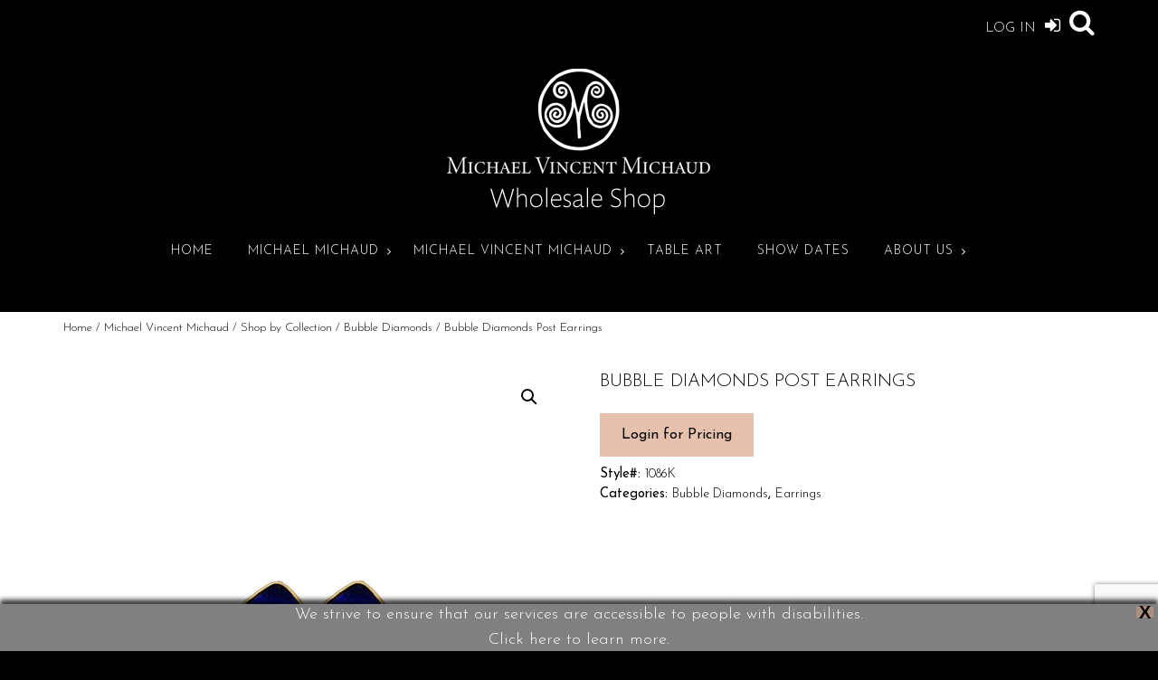

--- FILE ---
content_type: text/html; charset=UTF-8
request_url: https://fourseasonsdesigngroup.com/product/bubble-diamonds-post-earrings-5/
body_size: 24043
content:
<!DOCTYPE html><!-- Shopstar! Premium -->
<html lang="en-US">
<head>
<meta charset="UTF-8">
<meta name="viewport" content="width=device-width, initial-scale=1">
<link rel="profile" href="https://gmpg.org/xfn/11">
<link rel="pingback" href="https://fourseasonsdesigngroup.com/xmlrpc.php">

<title>Bubble Diamonds Post Earrings &#8211; Michael Michaud Design Wholesale Shop</title>
<meta name='robots' content='max-image-preview:large' />
	<style>img:is([sizes="auto" i], [sizes^="auto," i]) { contain-intrinsic-size: 3000px 1500px }</style>
	<link rel='dns-prefetch' href='//fonts.googleapis.com' />
<link rel="alternate" type="application/rss+xml" title="Michael Michaud Design Wholesale Shop &raquo; Feed" href="https://fourseasonsdesigngroup.com/feed/" />
<link rel="alternate" type="application/rss+xml" title="Michael Michaud Design Wholesale Shop &raquo; Comments Feed" href="https://fourseasonsdesigngroup.com/comments/feed/" />
<link rel="alternate" type="text/calendar" title="Michael Michaud Design Wholesale Shop &raquo; iCal Feed" href="https://fourseasonsdesigngroup.com/events/?ical=1" />
		<style>
			.lazyload,
			.lazyloading {
				max-width: 100%;
			}
		</style>
		<script>
window._wpemojiSettings = {"baseUrl":"https:\/\/s.w.org\/images\/core\/emoji\/16.0.1\/72x72\/","ext":".png","svgUrl":"https:\/\/s.w.org\/images\/core\/emoji\/16.0.1\/svg\/","svgExt":".svg","source":{"concatemoji":"https:\/\/fourseasonsdesigngroup.com\/wp-includes\/js\/wp-emoji-release.min.js?ver=6.8.3"}};
/*! This file is auto-generated */
!function(s,n){var o,i,e;function c(e){try{var t={supportTests:e,timestamp:(new Date).valueOf()};sessionStorage.setItem(o,JSON.stringify(t))}catch(e){}}function p(e,t,n){e.clearRect(0,0,e.canvas.width,e.canvas.height),e.fillText(t,0,0);var t=new Uint32Array(e.getImageData(0,0,e.canvas.width,e.canvas.height).data),a=(e.clearRect(0,0,e.canvas.width,e.canvas.height),e.fillText(n,0,0),new Uint32Array(e.getImageData(0,0,e.canvas.width,e.canvas.height).data));return t.every(function(e,t){return e===a[t]})}function u(e,t){e.clearRect(0,0,e.canvas.width,e.canvas.height),e.fillText(t,0,0);for(var n=e.getImageData(16,16,1,1),a=0;a<n.data.length;a++)if(0!==n.data[a])return!1;return!0}function f(e,t,n,a){switch(t){case"flag":return n(e,"\ud83c\udff3\ufe0f\u200d\u26a7\ufe0f","\ud83c\udff3\ufe0f\u200b\u26a7\ufe0f")?!1:!n(e,"\ud83c\udde8\ud83c\uddf6","\ud83c\udde8\u200b\ud83c\uddf6")&&!n(e,"\ud83c\udff4\udb40\udc67\udb40\udc62\udb40\udc65\udb40\udc6e\udb40\udc67\udb40\udc7f","\ud83c\udff4\u200b\udb40\udc67\u200b\udb40\udc62\u200b\udb40\udc65\u200b\udb40\udc6e\u200b\udb40\udc67\u200b\udb40\udc7f");case"emoji":return!a(e,"\ud83e\udedf")}return!1}function g(e,t,n,a){var r="undefined"!=typeof WorkerGlobalScope&&self instanceof WorkerGlobalScope?new OffscreenCanvas(300,150):s.createElement("canvas"),o=r.getContext("2d",{willReadFrequently:!0}),i=(o.textBaseline="top",o.font="600 32px Arial",{});return e.forEach(function(e){i[e]=t(o,e,n,a)}),i}function t(e){var t=s.createElement("script");t.src=e,t.defer=!0,s.head.appendChild(t)}"undefined"!=typeof Promise&&(o="wpEmojiSettingsSupports",i=["flag","emoji"],n.supports={everything:!0,everythingExceptFlag:!0},e=new Promise(function(e){s.addEventListener("DOMContentLoaded",e,{once:!0})}),new Promise(function(t){var n=function(){try{var e=JSON.parse(sessionStorage.getItem(o));if("object"==typeof e&&"number"==typeof e.timestamp&&(new Date).valueOf()<e.timestamp+604800&&"object"==typeof e.supportTests)return e.supportTests}catch(e){}return null}();if(!n){if("undefined"!=typeof Worker&&"undefined"!=typeof OffscreenCanvas&&"undefined"!=typeof URL&&URL.createObjectURL&&"undefined"!=typeof Blob)try{var e="postMessage("+g.toString()+"("+[JSON.stringify(i),f.toString(),p.toString(),u.toString()].join(",")+"));",a=new Blob([e],{type:"text/javascript"}),r=new Worker(URL.createObjectURL(a),{name:"wpTestEmojiSupports"});return void(r.onmessage=function(e){c(n=e.data),r.terminate(),t(n)})}catch(e){}c(n=g(i,f,p,u))}t(n)}).then(function(e){for(var t in e)n.supports[t]=e[t],n.supports.everything=n.supports.everything&&n.supports[t],"flag"!==t&&(n.supports.everythingExceptFlag=n.supports.everythingExceptFlag&&n.supports[t]);n.supports.everythingExceptFlag=n.supports.everythingExceptFlag&&!n.supports.flag,n.DOMReady=!1,n.readyCallback=function(){n.DOMReady=!0}}).then(function(){return e}).then(function(){var e;n.supports.everything||(n.readyCallback(),(e=n.source||{}).concatemoji?t(e.concatemoji):e.wpemoji&&e.twemoji&&(t(e.twemoji),t(e.wpemoji)))}))}((window,document),window._wpemojiSettings);
</script>
<link rel='stylesheet' id='stripe-main-styles-css' href='https://fourseasonsdesigngroup.com/wp-content/mu-plugins/vendor/godaddy/mwc-core/assets/css/stripe-settings.css' type='text/css' media='all' />
<style id='wp-emoji-styles-inline-css' type='text/css'>

	img.wp-smiley, img.emoji {
		display: inline !important;
		border: none !important;
		box-shadow: none !important;
		height: 1em !important;
		width: 1em !important;
		margin: 0 0.07em !important;
		vertical-align: -0.1em !important;
		background: none !important;
		padding: 0 !important;
	}
</style>
<link rel='stylesheet' id='wp-block-library-css' href='https://fourseasonsdesigngroup.com/wp-includes/css/dist/block-library/style.min.css?ver=6.8.3' type='text/css' media='all' />
<style id='classic-theme-styles-inline-css' type='text/css'>
/*! This file is auto-generated */
.wp-block-button__link{color:#fff;background-color:#32373c;border-radius:9999px;box-shadow:none;text-decoration:none;padding:calc(.667em + 2px) calc(1.333em + 2px);font-size:1.125em}.wp-block-file__button{background:#32373c;color:#fff;text-decoration:none}
</style>
<style id='global-styles-inline-css' type='text/css'>
:root{--wp--preset--aspect-ratio--square: 1;--wp--preset--aspect-ratio--4-3: 4/3;--wp--preset--aspect-ratio--3-4: 3/4;--wp--preset--aspect-ratio--3-2: 3/2;--wp--preset--aspect-ratio--2-3: 2/3;--wp--preset--aspect-ratio--16-9: 16/9;--wp--preset--aspect-ratio--9-16: 9/16;--wp--preset--color--black: #000000;--wp--preset--color--cyan-bluish-gray: #abb8c3;--wp--preset--color--white: #ffffff;--wp--preset--color--pale-pink: #f78da7;--wp--preset--color--vivid-red: #cf2e2e;--wp--preset--color--luminous-vivid-orange: #ff6900;--wp--preset--color--luminous-vivid-amber: #fcb900;--wp--preset--color--light-green-cyan: #7bdcb5;--wp--preset--color--vivid-green-cyan: #00d084;--wp--preset--color--pale-cyan-blue: #8ed1fc;--wp--preset--color--vivid-cyan-blue: #0693e3;--wp--preset--color--vivid-purple: #9b51e0;--wp--preset--gradient--vivid-cyan-blue-to-vivid-purple: linear-gradient(135deg,rgba(6,147,227,1) 0%,rgb(155,81,224) 100%);--wp--preset--gradient--light-green-cyan-to-vivid-green-cyan: linear-gradient(135deg,rgb(122,220,180) 0%,rgb(0,208,130) 100%);--wp--preset--gradient--luminous-vivid-amber-to-luminous-vivid-orange: linear-gradient(135deg,rgba(252,185,0,1) 0%,rgba(255,105,0,1) 100%);--wp--preset--gradient--luminous-vivid-orange-to-vivid-red: linear-gradient(135deg,rgba(255,105,0,1) 0%,rgb(207,46,46) 100%);--wp--preset--gradient--very-light-gray-to-cyan-bluish-gray: linear-gradient(135deg,rgb(238,238,238) 0%,rgb(169,184,195) 100%);--wp--preset--gradient--cool-to-warm-spectrum: linear-gradient(135deg,rgb(74,234,220) 0%,rgb(151,120,209) 20%,rgb(207,42,186) 40%,rgb(238,44,130) 60%,rgb(251,105,98) 80%,rgb(254,248,76) 100%);--wp--preset--gradient--blush-light-purple: linear-gradient(135deg,rgb(255,206,236) 0%,rgb(152,150,240) 100%);--wp--preset--gradient--blush-bordeaux: linear-gradient(135deg,rgb(254,205,165) 0%,rgb(254,45,45) 50%,rgb(107,0,62) 100%);--wp--preset--gradient--luminous-dusk: linear-gradient(135deg,rgb(255,203,112) 0%,rgb(199,81,192) 50%,rgb(65,88,208) 100%);--wp--preset--gradient--pale-ocean: linear-gradient(135deg,rgb(255,245,203) 0%,rgb(182,227,212) 50%,rgb(51,167,181) 100%);--wp--preset--gradient--electric-grass: linear-gradient(135deg,rgb(202,248,128) 0%,rgb(113,206,126) 100%);--wp--preset--gradient--midnight: linear-gradient(135deg,rgb(2,3,129) 0%,rgb(40,116,252) 100%);--wp--preset--font-size--small: 13px;--wp--preset--font-size--medium: 20px;--wp--preset--font-size--large: 36px;--wp--preset--font-size--x-large: 42px;--wp--preset--spacing--20: 0.44rem;--wp--preset--spacing--30: 0.67rem;--wp--preset--spacing--40: 1rem;--wp--preset--spacing--50: 1.5rem;--wp--preset--spacing--60: 2.25rem;--wp--preset--spacing--70: 3.38rem;--wp--preset--spacing--80: 5.06rem;--wp--preset--shadow--natural: 6px 6px 9px rgba(0, 0, 0, 0.2);--wp--preset--shadow--deep: 12px 12px 50px rgba(0, 0, 0, 0.4);--wp--preset--shadow--sharp: 6px 6px 0px rgba(0, 0, 0, 0.2);--wp--preset--shadow--outlined: 6px 6px 0px -3px rgba(255, 255, 255, 1), 6px 6px rgba(0, 0, 0, 1);--wp--preset--shadow--crisp: 6px 6px 0px rgba(0, 0, 0, 1);}:where(.is-layout-flex){gap: 0.5em;}:where(.is-layout-grid){gap: 0.5em;}body .is-layout-flex{display: flex;}.is-layout-flex{flex-wrap: wrap;align-items: center;}.is-layout-flex > :is(*, div){margin: 0;}body .is-layout-grid{display: grid;}.is-layout-grid > :is(*, div){margin: 0;}:where(.wp-block-columns.is-layout-flex){gap: 2em;}:where(.wp-block-columns.is-layout-grid){gap: 2em;}:where(.wp-block-post-template.is-layout-flex){gap: 1.25em;}:where(.wp-block-post-template.is-layout-grid){gap: 1.25em;}.has-black-color{color: var(--wp--preset--color--black) !important;}.has-cyan-bluish-gray-color{color: var(--wp--preset--color--cyan-bluish-gray) !important;}.has-white-color{color: var(--wp--preset--color--white) !important;}.has-pale-pink-color{color: var(--wp--preset--color--pale-pink) !important;}.has-vivid-red-color{color: var(--wp--preset--color--vivid-red) !important;}.has-luminous-vivid-orange-color{color: var(--wp--preset--color--luminous-vivid-orange) !important;}.has-luminous-vivid-amber-color{color: var(--wp--preset--color--luminous-vivid-amber) !important;}.has-light-green-cyan-color{color: var(--wp--preset--color--light-green-cyan) !important;}.has-vivid-green-cyan-color{color: var(--wp--preset--color--vivid-green-cyan) !important;}.has-pale-cyan-blue-color{color: var(--wp--preset--color--pale-cyan-blue) !important;}.has-vivid-cyan-blue-color{color: var(--wp--preset--color--vivid-cyan-blue) !important;}.has-vivid-purple-color{color: var(--wp--preset--color--vivid-purple) !important;}.has-black-background-color{background-color: var(--wp--preset--color--black) !important;}.has-cyan-bluish-gray-background-color{background-color: var(--wp--preset--color--cyan-bluish-gray) !important;}.has-white-background-color{background-color: var(--wp--preset--color--white) !important;}.has-pale-pink-background-color{background-color: var(--wp--preset--color--pale-pink) !important;}.has-vivid-red-background-color{background-color: var(--wp--preset--color--vivid-red) !important;}.has-luminous-vivid-orange-background-color{background-color: var(--wp--preset--color--luminous-vivid-orange) !important;}.has-luminous-vivid-amber-background-color{background-color: var(--wp--preset--color--luminous-vivid-amber) !important;}.has-light-green-cyan-background-color{background-color: var(--wp--preset--color--light-green-cyan) !important;}.has-vivid-green-cyan-background-color{background-color: var(--wp--preset--color--vivid-green-cyan) !important;}.has-pale-cyan-blue-background-color{background-color: var(--wp--preset--color--pale-cyan-blue) !important;}.has-vivid-cyan-blue-background-color{background-color: var(--wp--preset--color--vivid-cyan-blue) !important;}.has-vivid-purple-background-color{background-color: var(--wp--preset--color--vivid-purple) !important;}.has-black-border-color{border-color: var(--wp--preset--color--black) !important;}.has-cyan-bluish-gray-border-color{border-color: var(--wp--preset--color--cyan-bluish-gray) !important;}.has-white-border-color{border-color: var(--wp--preset--color--white) !important;}.has-pale-pink-border-color{border-color: var(--wp--preset--color--pale-pink) !important;}.has-vivid-red-border-color{border-color: var(--wp--preset--color--vivid-red) !important;}.has-luminous-vivid-orange-border-color{border-color: var(--wp--preset--color--luminous-vivid-orange) !important;}.has-luminous-vivid-amber-border-color{border-color: var(--wp--preset--color--luminous-vivid-amber) !important;}.has-light-green-cyan-border-color{border-color: var(--wp--preset--color--light-green-cyan) !important;}.has-vivid-green-cyan-border-color{border-color: var(--wp--preset--color--vivid-green-cyan) !important;}.has-pale-cyan-blue-border-color{border-color: var(--wp--preset--color--pale-cyan-blue) !important;}.has-vivid-cyan-blue-border-color{border-color: var(--wp--preset--color--vivid-cyan-blue) !important;}.has-vivid-purple-border-color{border-color: var(--wp--preset--color--vivid-purple) !important;}.has-vivid-cyan-blue-to-vivid-purple-gradient-background{background: var(--wp--preset--gradient--vivid-cyan-blue-to-vivid-purple) !important;}.has-light-green-cyan-to-vivid-green-cyan-gradient-background{background: var(--wp--preset--gradient--light-green-cyan-to-vivid-green-cyan) !important;}.has-luminous-vivid-amber-to-luminous-vivid-orange-gradient-background{background: var(--wp--preset--gradient--luminous-vivid-amber-to-luminous-vivid-orange) !important;}.has-luminous-vivid-orange-to-vivid-red-gradient-background{background: var(--wp--preset--gradient--luminous-vivid-orange-to-vivid-red) !important;}.has-very-light-gray-to-cyan-bluish-gray-gradient-background{background: var(--wp--preset--gradient--very-light-gray-to-cyan-bluish-gray) !important;}.has-cool-to-warm-spectrum-gradient-background{background: var(--wp--preset--gradient--cool-to-warm-spectrum) !important;}.has-blush-light-purple-gradient-background{background: var(--wp--preset--gradient--blush-light-purple) !important;}.has-blush-bordeaux-gradient-background{background: var(--wp--preset--gradient--blush-bordeaux) !important;}.has-luminous-dusk-gradient-background{background: var(--wp--preset--gradient--luminous-dusk) !important;}.has-pale-ocean-gradient-background{background: var(--wp--preset--gradient--pale-ocean) !important;}.has-electric-grass-gradient-background{background: var(--wp--preset--gradient--electric-grass) !important;}.has-midnight-gradient-background{background: var(--wp--preset--gradient--midnight) !important;}.has-small-font-size{font-size: var(--wp--preset--font-size--small) !important;}.has-medium-font-size{font-size: var(--wp--preset--font-size--medium) !important;}.has-large-font-size{font-size: var(--wp--preset--font-size--large) !important;}.has-x-large-font-size{font-size: var(--wp--preset--font-size--x-large) !important;}
:where(.wp-block-post-template.is-layout-flex){gap: 1.25em;}:where(.wp-block-post-template.is-layout-grid){gap: 1.25em;}
:where(.wp-block-columns.is-layout-flex){gap: 2em;}:where(.wp-block-columns.is-layout-grid){gap: 2em;}
:root :where(.wp-block-pullquote){font-size: 1.5em;line-height: 1.6;}
</style>
<link rel='stylesheet' id='csl_CustomSiteLogo_front_hover_css-css' href='https://fourseasonsdesigngroup.com/wp-content/plugins/custom-site-logo/assets/css/hover-css/hover-min.css?ver=1.0' type='text/css' media='all' />
<link rel='stylesheet' id='csl_CustomSiteLogo_front_css-css' href='https://fourseasonsdesigngroup.com/wp-content/plugins/custom-site-logo/assets/css/custom-site-logo-front.css?ver=1.0' type='text/css' media='all' />
<link rel='stylesheet' id='hbu-public-style-css' href='https://fourseasonsdesigngroup.com/wp-content/plugins/hero-banner-ultimate/assets/css/hbu-public-style.min.css?ver=1.4.6' type='text/css' media='all' />
<link rel='stylesheet' id='a3_wc_email_inquiry_style-css' href='https://fourseasonsdesigngroup.com/wp-content/plugins/woocommerce-email-inquiry-cart-options/assets/css/wc_email_inquiry_style.css?ver=3.4.3' type='text/css' media='all' />
<link rel='stylesheet' id='photoswipe-css' href='https://fourseasonsdesigngroup.com/wp-content/plugins/woocommerce/assets/css/photoswipe/photoswipe.min.css?ver=10.3.3' type='text/css' media='all' />
<link rel='stylesheet' id='photoswipe-default-skin-css' href='https://fourseasonsdesigngroup.com/wp-content/plugins/woocommerce/assets/css/photoswipe/default-skin/default-skin.min.css?ver=10.3.3' type='text/css' media='all' />
<link rel='stylesheet' id='woocommerce-layout-css' href='https://fourseasonsdesigngroup.com/wp-content/plugins/woocommerce/assets/css/woocommerce-layout.css?ver=10.3.3' type='text/css' media='all' />
<link rel='stylesheet' id='woocommerce-smallscreen-css' href='https://fourseasonsdesigngroup.com/wp-content/plugins/woocommerce/assets/css/woocommerce-smallscreen.css?ver=10.3.3' type='text/css' media='only screen and (max-width: 768px)' />
<link rel='stylesheet' id='woocommerce-general-css' href='https://fourseasonsdesigngroup.com/wp-content/plugins/woocommerce/assets/css/woocommerce.css?ver=10.3.3' type='text/css' media='all' />
<style id='woocommerce-inline-inline-css' type='text/css'>
.woocommerce form .form-row .required { visibility: visible; }
</style>
<link rel='stylesheet' id='wp-components-css' href='https://fourseasonsdesigngroup.com/wp-includes/css/dist/components/style.min.css?ver=6.8.3' type='text/css' media='all' />
<link rel='stylesheet' id='godaddy-styles-css' href='https://fourseasonsdesigngroup.com/wp-content/mu-plugins/vendor/wpex/godaddy-launch/includes/Dependencies/GoDaddy/Styles/build/latest.css?ver=2.0.2' type='text/css' media='all' />
<link rel='stylesheet' id='wpfront-notification-bar-css' href='https://fourseasonsdesigngroup.com/wp-content/plugins/wpfront-notification-bar/css/wpfront-notification-bar.min.css?ver=3.5.1.05102' type='text/css' media='all' />
<link rel='stylesheet' id='brands-styles-css' href='https://fourseasonsdesigngroup.com/wp-content/plugins/woocommerce/assets/css/brands.css?ver=10.3.3' type='text/css' media='all' />
<link rel='stylesheet' id='dgwt-wcas-style-css' href='https://fourseasonsdesigngroup.com/wp-content/plugins/ajax-search-for-woocommerce/assets/css/style.min.css?ver=1.32.2' type='text/css' media='all' />
<link rel='stylesheet' id='shopstar-header-centered-css' href='https://fourseasonsdesigngroup.com/wp-content/themes/shopstar/library/css/header-centered.css?ver=10.0.96' type='text/css' media='all' />
<link rel='stylesheet' id='otb-font-awesome-otb-font-awesome-css' href='https://fourseasonsdesigngroup.com/wp-content/themes/shopstar/library/fonts/otb-font-awesome/css/otb-font-awesome.css?ver=4.7.0' type='text/css' media='all' />
<link rel='stylesheet' id='otb-font-awesome-font-awesome-min-css' href='https://fourseasonsdesigngroup.com/wp-content/themes/shopstar/library/fonts/otb-font-awesome/css/font-awesome.min.css?ver=4.7.0' type='text/css' media='all' />
<link rel='stylesheet' id='chld_thm_cfg_parent-css' href='https://fourseasonsdesigngroup.com/wp-content/themes/shopstar/style.css?ver=6.8.3' type='text/css' media='all' />
<link rel='stylesheet' id='shopstar-site-title-font-default-css' href='//fonts.googleapis.com/css?family=Prata%3A400&#038;ver=10.0.96' type='text/css' media='all' />
<link rel='stylesheet' id='shopstar-body-font-default-css' href='//fonts.googleapis.com/css?family=Lato%3A300%2C300italic%2C400%2C400italic%2C600%2C600italic%2C700%2C700italic&#038;ver=10.0.96' type='text/css' media='all' />
<link rel='stylesheet' id='shopstar-heading-font-default-css' href='//fonts.googleapis.com/css?family=Raleway%3A100%2C300%2C400%2C500%2C600%2C700%2C800&#038;ver=10.0.96' type='text/css' media='all' />
<link rel='stylesheet' id='shopstar-style-css' href='https://fourseasonsdesigngroup.com/wp-content/themes/shopstar-child/style.css?ver=10.0.96.1562860563' type='text/css' media='all' />
<link rel='stylesheet' id='shopstar-woocommerce-custom-css' href='https://fourseasonsdesigngroup.com/wp-content/themes/shopstar/library/css/woocommerce-custom.css?ver=10.0.96' type='text/css' media='all' />
<link rel='stylesheet' id='shopstar_customizer_theme_fonts-css' href='//fonts.googleapis.com/css?family=Josefin+Sans%3Aregular%2Citalic%2C100%2C300%2C600%2C700%26subset%3Dlatin%2C' type='text/css' media='screen' />
<link rel='stylesheet' id='a3wc_email_inquiry_cart_options-css' href='//fourseasonsdesigngroup.com/wp-content/uploads/sass/wc_email_inquiry_cart_options.min.css?ver=1757720402' type='text/css' media='all' />
<script src="https://fourseasonsdesigngroup.com/wp-includes/js/tinymce/tinymce.min.js?ver=49110-20250317" id="wp-tinymce-root-js"></script>
<script src="https://fourseasonsdesigngroup.com/wp-includes/js/tinymce/plugins/compat3x/plugin.min.js?ver=49110-20250317" id="wp-tinymce-js"></script>
<script src="https://fourseasonsdesigngroup.com/wp-includes/js/jquery/jquery.min.js?ver=3.7.1" id="jquery-core-js"></script>
<script src="https://fourseasonsdesigngroup.com/wp-includes/js/jquery/jquery-migrate.min.js?ver=3.4.1" id="jquery-migrate-js"></script>
<script src="https://fourseasonsdesigngroup.com/wp-content/plugins/woocommerce-incremental-product-quantities/assets/js/ipq_input_value_validation.js?ver=6.8.3" id="ipq_validation-js"></script>
<script src="https://fourseasonsdesigngroup.com/wp-content/plugins/woocommerce/assets/js/jquery-blockui/jquery.blockUI.min.js?ver=2.7.0-wc.10.3.3" id="wc-jquery-blockui-js" defer data-wp-strategy="defer"></script>
<script id="wc-add-to-cart-js-extra">
var wc_add_to_cart_params = {"ajax_url":"\/wp-admin\/admin-ajax.php","wc_ajax_url":"\/?wc-ajax=%%endpoint%%","i18n_view_cart":"View cart","cart_url":"https:\/\/fourseasonsdesigngroup.com\/cart\/","is_cart":"","cart_redirect_after_add":"no"};
</script>
<script src="https://fourseasonsdesigngroup.com/wp-content/plugins/woocommerce/assets/js/frontend/add-to-cart.min.js?ver=10.3.3" id="wc-add-to-cart-js" defer data-wp-strategy="defer"></script>
<script src="https://fourseasonsdesigngroup.com/wp-content/plugins/woocommerce/assets/js/zoom/jquery.zoom.min.js?ver=1.7.21-wc.10.3.3" id="wc-zoom-js" defer data-wp-strategy="defer"></script>
<script src="https://fourseasonsdesigngroup.com/wp-content/plugins/woocommerce/assets/js/flexslider/jquery.flexslider.min.js?ver=2.7.2-wc.10.3.3" id="wc-flexslider-js" defer data-wp-strategy="defer"></script>
<script src="https://fourseasonsdesigngroup.com/wp-content/plugins/woocommerce/assets/js/photoswipe/photoswipe.min.js?ver=4.1.1-wc.10.3.3" id="wc-photoswipe-js" defer data-wp-strategy="defer"></script>
<script src="https://fourseasonsdesigngroup.com/wp-content/plugins/woocommerce/assets/js/photoswipe/photoswipe-ui-default.min.js?ver=4.1.1-wc.10.3.3" id="wc-photoswipe-ui-default-js" defer data-wp-strategy="defer"></script>
<script id="wc-single-product-js-extra">
var wc_single_product_params = {"i18n_required_rating_text":"Please select a rating","i18n_rating_options":["1 of 5 stars","2 of 5 stars","3 of 5 stars","4 of 5 stars","5 of 5 stars"],"i18n_product_gallery_trigger_text":"View full-screen image gallery","review_rating_required":"no","flexslider":{"rtl":false,"animation":"slide","smoothHeight":true,"directionNav":false,"controlNav":"thumbnails","slideshow":false,"animationSpeed":500,"animationLoop":false,"allowOneSlide":false},"zoom_enabled":"1","zoom_options":[],"photoswipe_enabled":"1","photoswipe_options":{"shareEl":false,"closeOnScroll":false,"history":false,"hideAnimationDuration":0,"showAnimationDuration":0},"flexslider_enabled":"1"};
</script>
<script src="https://fourseasonsdesigngroup.com/wp-content/plugins/woocommerce/assets/js/frontend/single-product.min.js?ver=10.3.3" id="wc-single-product-js" defer data-wp-strategy="defer"></script>
<script src="https://fourseasonsdesigngroup.com/wp-content/plugins/woocommerce/assets/js/js-cookie/js.cookie.min.js?ver=2.1.4-wc.10.3.3" id="wc-js-cookie-js" defer data-wp-strategy="defer"></script>
<script id="woocommerce-js-extra">
var woocommerce_params = {"ajax_url":"\/wp-admin\/admin-ajax.php","wc_ajax_url":"\/?wc-ajax=%%endpoint%%","i18n_password_show":"Show password","i18n_password_hide":"Hide password"};
</script>
<script src="https://fourseasonsdesigngroup.com/wp-content/plugins/woocommerce/assets/js/frontend/woocommerce.min.js?ver=10.3.3" id="woocommerce-js" defer data-wp-strategy="defer"></script>
<script src="https://fourseasonsdesigngroup.com/wp-content/plugins/wpfront-notification-bar/js/wpfront-notification-bar.min.js?ver=3.5.1.05102" id="wpfront-notification-bar-js"></script>
<link rel="https://api.w.org/" href="https://fourseasonsdesigngroup.com/wp-json/" /><link rel="alternate" title="JSON" type="application/json" href="https://fourseasonsdesigngroup.com/wp-json/wp/v2/product/78382" /><link rel="EditURI" type="application/rsd+xml" title="RSD" href="https://fourseasonsdesigngroup.com/xmlrpc.php?rsd" />
<meta name="generator" content="WordPress 6.8.3" />
<meta name="generator" content="WooCommerce 10.3.3" />
<link rel="canonical" href="https://fourseasonsdesigngroup.com/product/bubble-diamonds-post-earrings-5/" />
<link rel='shortlink' href='https://fourseasonsdesigngroup.com/?p=78382' />
<link rel="alternate" title="oEmbed (JSON)" type="application/json+oembed" href="https://fourseasonsdesigngroup.com/wp-json/oembed/1.0/embed?url=https%3A%2F%2Ffourseasonsdesigngroup.com%2Fproduct%2Fbubble-diamonds-post-earrings-5%2F" />
<link rel="alternate" title="oEmbed (XML)" type="text/xml+oembed" href="https://fourseasonsdesigngroup.com/wp-json/oembed/1.0/embed?url=https%3A%2F%2Ffourseasonsdesigngroup.com%2Fproduct%2Fbubble-diamonds-post-earrings-5%2F&#038;format=xml" />
<meta name="tec-api-version" content="v1"><meta name="tec-api-origin" content="https://fourseasonsdesigngroup.com"><link rel="alternate" href="https://fourseasonsdesigngroup.com/wp-json/tribe/events/v1/" />		<script>
			document.documentElement.className = document.documentElement.className.replace('no-js', 'js');
		</script>
				<style>
			.no-js img.lazyload {
				display: none;
			}

			figure.wp-block-image img.lazyloading {
				min-width: 150px;
			}

			.lazyload,
			.lazyloading {
				--smush-placeholder-width: 100px;
				--smush-placeholder-aspect-ratio: 1/1;
				width: var(--smush-image-width, var(--smush-placeholder-width)) !important;
				aspect-ratio: var(--smush-image-aspect-ratio, var(--smush-placeholder-aspect-ratio)) !important;
			}

						.lazyload, .lazyloading {
				opacity: 0;
			}

			.lazyloaded {
				opacity: 1;
				transition: opacity 400ms;
				transition-delay: 0ms;
			}

					</style>
				<style>
			.dgwt-wcas-ico-magnifier,.dgwt-wcas-ico-magnifier-handler{max-width:20px}.dgwt-wcas-search-wrapp{max-width:600px}.dgwt-wcas-search-wrapp .dgwt-wcas-sf-wrapp input[type=search].dgwt-wcas-search-input,.dgwt-wcas-search-wrapp .dgwt-wcas-sf-wrapp input[type=search].dgwt-wcas-search-input:hover,.dgwt-wcas-search-wrapp .dgwt-wcas-sf-wrapp input[type=search].dgwt-wcas-search-input:focus{color:#000}.dgwt-wcas-sf-wrapp input[type=search].dgwt-wcas-search-input::placeholder{color:#000;opacity:.3}.dgwt-wcas-sf-wrapp input[type=search].dgwt-wcas-search-input::-webkit-input-placeholder{color:#000;opacity:.3}.dgwt-wcas-sf-wrapp input[type=search].dgwt-wcas-search-input:-moz-placeholder{color:#000;opacity:.3}.dgwt-wcas-sf-wrapp input[type=search].dgwt-wcas-search-input::-moz-placeholder{color:#000;opacity:.3}.dgwt-wcas-sf-wrapp input[type=search].dgwt-wcas-search-input:-ms-input-placeholder{color:#000}.dgwt-wcas-no-submit.dgwt-wcas-search-wrapp .dgwt-wcas-ico-magnifier path,.dgwt-wcas-search-wrapp .dgwt-wcas-close path{fill:#000}.dgwt-wcas-loader-circular-path{stroke:#000}.dgwt-wcas-preloader{opacity:.6}		</style>
		<style type="text/css">
/* Branding */
.site-header .branding {
	padding: 5px 0 5px 0;
}

.slider-container.default.smart .slider .slide .overlay h1,
.slider-container.default.smart .slider .slide .overlay h2 {
	line-height: 1em;	
}

.slider-container.default.smart .slider .slide .overlay .opacity p {
	line-height: 1em;	
}

.slider-container.default.smart .slider .slide .overlay .opacity p {
	margin-top: 0.5em;
	margin-bottom: 0.5em;
}

.slider-container.default.smart .slider .slide .overlay .opacity a.button,
.slider-container.default.smart .slider .slide .overlay .opacity button {
	margin-top: 0.3em;
	margin-bottom: 0.3em;
}

.header-video.smart .overlay h1,
.header-video.smart .overlay h2 {
	line-height: 1em;	
}

.header-video.smart .overlay .opacity p {
	line-height: 1em;	
}

.header-video.smart .overlay .opacity p {
	margin-top: 0.5em;
	margin-bottom: 0.5em;
}

.header-video.smart .overlay .opacity a.button,
.header-video.smart .overlay .opacity button {
	margin-top: 0.3em;
	margin-bottom: 0.3em;
}

.header-image.smart .overlay h1,
.header-image.smart .overlay h2 {
	line-height: 1em;	
}

.header-image.smart .overlay .opacity p {
	line-height: 1em;	
}

.header-image.smart .overlay .opacity p {
	margin-top: 0.5em;
	margin-bottom: 0.5em;
}

.header-image.smart .overlay .opacity a.button,
.header-image.smart .overlay .opacity button {
	margin-top: 0.3em;
	margin-bottom: 0.3em;
}


/* Minimum slider width */
.slider-container.default .slider .slide img {
	min-width: 960px;
}
	


/* Mobile logo */@media only screen and (max-width: 600px) {		/* Display the mobile logo */
		.site-header .branding a.mobile-logo-link {
			display: inline-block;
		}
		
		.site-header .branding img.mobile-logo {
			vertical-align: top;
			margin: 0 auto 0 auto !important;
		}
		
		/* Hide the desktop logo */
		.site-header .branding .custom-logo-link.hide-for-mobile {
			display: none;
		}
		
		/* Hide the title and description */
		.site-header .branding .title.hide-for-mobile,
		.site-header .branding .description.hide-for-mobile {
			display: none;
		}
		
		/*
		.site-header .branding.mobile-logo-with-site-title img.mobile-logo {
			margin: 0 auto 10px auto !important;
		}
	
		.site-header .branding.has-mobile-logo .title_and_tagline {
			display: block;
		}
		
		.site-header .branding.has-mobile-logo .title_and_tagline.hide-for-mobile {
			display: none;
		}
		*/
	}

/* Mobile Menu and other mobile stylings */
@media only screen and (min-width: 960px) {
	.main-navigation ul ul li:hover > ul,
	.main-navigation ul ul li.focus > ul {
		left: 100%;
		display: block;
	}

	.main-navigation ul ul a {
		color: #939598;
	}	
	
	.main-navigation ul ul a:hover,
	.main-navigation ul ul li.current-menu-item > a,
	.main-navigation ul ul li.current_page_item > a,
	.main-navigation ul ul li.current-menu-parent > a,
	.main-navigation ul ul li.current_page_parent > a,
	.main-navigation ul ul li.current-menu-ancestor > a,
	.main-navigation ul ul li.current_page_ancestor > a {
		color: #4F4F4F;
	}	
	
}

@media only screen and (max-width: 960px) {	#main-menu.shopstar-mobile-menu-primary-color-scheme {
		background-color: #000000;
	}

	
	#main-menu.shopstar-mobile-menu-footer-color-scheme .main-navigation ul ul a {
		color: #000000;
	}	
	
	
	#main-menu.shopstar-mobile-menu-footer-color-scheme ul ul a:hover,
	#main-menu.shopstar-mobile-menu-footer-color-scheme ul li.current-menu-ancestor > a,
	#main-menu.shopstar-mobile-menu-footer-color-scheme ul ul li.current-menu-item > a,
	#main-menu.shopstar-mobile-menu-footer-color-scheme ul ul > a,
	#main-menu.shopstar-mobile-menu-footer-color-scheme ul ul > a,
	#main-menu.shopstar-mobile-menu-footer-color-scheme ul ul > a,
	#main-menu.shopstar-mobile-menu-footer-color-scheme ul ul > a,
	#main-menu.shopstar-mobile-menu-footer-color-scheme ul ul > a {
		color: #ba2227;
	}	
	
	#main-menu.shopstar-mobile-menu-footer-color-scheme {
		background-color: #ECEDED;
	}	
	
	.main-navigation .padder {
		margin: 0;
	}	
	
	.submenu-toggle {
    	display: block;
    }
    
	/* Mobile Menu */
	.site-header .main-navigation .container {
		border-bottom: none !important;
	}
	
	.site-header .main-navigation.bottom-border.mobile {
		border-bottom-width: 5px;
	}

	.main-navigation .main-navigation-inner {
		display: block;	
	}
	
	.site-header .search-button {
	    display: block;
	    padding: 8px 22px 0 26px;
	    text-align: left;
	}	
	.main-navigation .search-slidedown {
		margin: 0;
		top: 0;
		position: relative;
	}
	.main-navigation .search-slidedown .container {
		padding: 0;
		width: 100%;
	}
	.main-navigation .search-slidedown .padder {
		margin: 0px;
		width: 100%;
		display: inline-block;
	}
	.main-navigation .search-slidedown .search-block {
		margin: 0 !important;
		float: left;
		width: 254px;
		left: 26px !important;
	}
	.main-navigation .search-slidedown .search-block label {
		width: 80%;
		float: left;
		display: inline-block;
	}
	.main-navigation .search-slidedown .search-block .search-field {
		border: 0;
		padding: 4px 0 4px 0;
		width: 100%;
	}
    .main-navigation .menu-toggle {
	    display: block;
		margin: 0 auto 0 auto;
	    padding: 16px 18px;
	    color: #FFF;
	    text-transform: uppercase;
    	text-align: center;
	    cursor: pointer;
	}
	.main-navigation .menu-toggle .fa.fa-bars,
	.main-navigation .menu-toggle .otb-fa.otb-fa-bars {
    	font-size: 28px;
	}
    .main-navigation .nav-menu {
		display: block !important;
    	display: inline-block;
    }
    #main-menu {
        color: #8C8C8C;
        box-shadow: 1px 0 1px rgba(255, 255, 255, 0.04) inset;
        position: fixed;
        top: 0;
        right: -280px;
        width: 280px;
        max-width: 100%;
        -ms-box-sizing: border-box;
        -moz-box-sizing: border-box;
        -webkit-box-sizing: border-box;
        box-sizing: border-box;
        padding: 74px 0 30px 0;
        z-index: 100000;
        height: 100%;
        overflow: auto;
        -webkit-transition: right 0.4s ease 0s;
        -moz-transition: right 0.4s ease 0s;
        -ms-transition: right 0.4s ease 0s;
        -o-transition: right 0.4s ease 0s;
        transition: right 0.4s ease 0s;
    }
	/* Remove the rollover functionality from the desktop menu */
    .main-navigation ul {
        display: block;
		visibility: visible !important;
		opacity: 1 !important;
	}
	
	.main-navigation ul ul ul {
		display: none !important;
	}
	
    .main-navigation li {
        display: block;
        float: none;
        position: relative;
    	margin: 0;
    	padding: 0;
    }
    .main-navigation li a {
    	white-space: normal !important;
		display: block;
        float: none;
        padding: 8px 22px 8px 26px;
        font-size: 14px;
        text-align: left;
  	}
  	
    .main-navigation ul ul {
        position: relative !important;
        top: 0 !important;
        left: 0 !important;
        float: none !important;
    	background-color: transparent;
    	background-image: none;
    	box-shadow: none;
    	border: none;
        padding: 0;
        margin: 0;
        display: none;
    }
    .main-navigation ul ul li:last-child a,
    .main-navigation ul ul li a {
        box-shadow: none;
        padding: 6px 30px;
        width: auto;
    }
    
	.main-navigation ul ul ul {
		margin: 0;
		left: 0 !important;
	}    

    .main-navigation ul ul ul li a {
        padding: 6px 39px !important;
    }
    .main-navigation ul ul ul ul li a {
        padding: 6px 47px !important;
    }

    .main-navigation .close-button {
        display: block;
    	border-radius: 100%;
        position: absolute;
        top: 23px;
        left: 22px;
        font-size: 26px;
    	font-weight: 400;
        color: #FFFFFF;
        text-align: center;
        cursor: pointer;
    	
	    -webkit-transition: all 0.2s ease 0s;
	     -moz-transition: all 0.2s ease 0s;
	      -ms-transition: all 0.2s ease 0s;
	       -o-transition: all 0.2s ease 0s;
	          transition: all 0.2s ease 0s;

    }

	.main-navigation .close-button.otb-fa {
        height: 36px;
    	width: 36px;
		line-height: 34px;
        padding: 0 6px 0 10px;
	}
    
	.main-navigation .close-button.fa {
		height: 42px;
		width: 42px;
		line-height: 42px;
		padding: 0 4px 0 12px;
	}
    
	.main-navigation .close-button .fa,
    .main-navigation .close-button .otb-fa {
	    -webkit-transition: all 0.2s ease 0s;
	     -moz-transition: all 0.2s ease 0s;
	      -ms-transition: all 0.2s ease 0s;
	       -o-transition: all 0.2s ease 0s;
	          transition: all 0.2s ease 0s;
	}

	.main-navigation .close-button .fa-angle-left,
	.main-navigation .close-button .otb-fa-angle-left {
        position: relative;
    }
	
	.main-navigation .close-button .fa-angle-left {
        left: -8px;
    }

	.main-navigation .close-button .otb-fa-angle-left {
        left: -4px;
    }
    
	#main-menu.shopstar-mobile-menu-primary-color-scheme a,
	#main-menu.shopstar-mobile-menu-primary-color-scheme .submenu-toggle {
    	color: #FFFFFF;
	}
	
	#main-menu.shopstar-mobile-menu-primary-color-scheme li.current-menu-item > a,
	#main-menu.shopstar-mobile-menu-primary-color-scheme li.current_page_item > a,
	#main-menu.shopstar-mobile-menu-primary-color-scheme li.current-menu-parent > a,
	#main-menu.shopstar-mobile-menu-primary-color-scheme li.current_page_parent > a,
	#main-menu.shopstar-mobile-menu-primary-color-scheme li.current-menu-ancestor > a,
	#main-menu.shopstar-mobile-menu-primary-color-scheme li.current_page_ancestor > a {
		color: rgba(255, 255, 255, 0.6);
	}
	
	#main-menu.shopstar-mobile-menu-primary-color-scheme .close-button:hover .fa,
	#main-menu.shopstar-mobile-menu-primary-color-scheme .close-button:hover .otb-fa,	
	#main-menu.shopstar-mobile-menu-primary-color-scheme li > a:hover,
	#main-menu.shopstar-mobile-menu-primary-color-scheme .search-button a:hover {
		color: rgba(255, 255, 255, 0.6);
	}
    
    .open-page-item > ul.children,
    .open-page-item > ul.sub-menu {
    	display: block !important;
    }

}

/* Blog Featured Image Rollover Effect  */

/* Opacity */
.featured-image-container.opacity-rollover .opacity {
	background-color: rgba( 0, 0, 0, 0.5);
}

.masonry-grid-container {
    margin-left: -1.3%;
	margin-right: -1.3%;
}


.masonry-grid-container article.blog-post-masonry-grid-layout {
	width: 30.733333333333%;
    margin-left: 1.3%;
	margin-right: 1.3%;
	margin-bottom: 2.6%;
}

@media screen and (max-width: 980px) {
	.masonry-grid-container article.blog-post-masonry-grid-layout {
	    width: 47.4%;
	}
}
    
</style>	<noscript><style>.woocommerce-product-gallery{ opacity: 1 !important; }</style></noscript>
	<style type="text/css" id="custom-background-css">
body.custom-background { background-color: #000000; background-image: url("https://fourseasonsdesigngroup.com/wp-content/uploads/2020/03/mmd-mvm-logos-wht-790-e-1.png"); background-position: center top; background-size: auto; background-repeat: no-repeat; background-attachment: scroll; }
</style>
	
<!-- Begin Custom CSS -->
<style type="text/css" id="out-the-box-custom-css">
.site-header.sticky.stuck,
				#main-menu,
				.site-header.sticky .main-navigation.stuck,
				.site-header.sticky .main-navigation.stuck > .container{background-color:#000000;}.site-header .branding .title,
    			.google-fonts-disabled .site-header .branding .title{font-family:"Josefin Sans","Helvetica Neue",sans-serif;}.site-header .branding .title,
    			.site-header .branding .description{color:#ffffff;}.main-navigation a,
	    		.submenu-toggle{color:#ffffff;}.main-navigation ul.menu > li > a:hover,
				.main-navigation ul.menu > li.current-menu-item > a,
				.main-navigation ul.menu > li.current_page_item > a,
				.main-navigation ul.menu > li.current-menu-parent > a,
				.main-navigation ul.menu > li.current_page_parent > a,
				.main-navigation ul.menu > li.current-menu-ancestor > a,
				.main-navigation ul.menu > li.current_page_ancestor > a,
				.site-header .search-button a:hover{color:#c0c0c0;}h1, h2, h3, h4, h5, h6,
				h1 a, h2 a, h3 a, h4 a, h5 a, h6 a,
				h1 a:visited, h2 a:visited, h3 a:visited, h4 a:visited, h5 a:visited, h6 a:visited,
				.slider-container.default .slider .slide .overlay h2,
    			.slider-container.default .slider .slide .overlay h3,
    			.slider-container.default .slider .slide .overlay h4,
    			.slider-container.default .slider .slide .overlay h5,
    			.slider-container.default .slider .slide .overlay h6,
				.header-video .overlay h2,
    			.header-video .overlay h3,
    			.header-video .overlay h4,
    			.header-video .overlay h5,
    			.header-video .overlay h6,
				.header-image .overlay h2,
    			.header-image .overlay h3,
    			.header-image .overlay h4,
    			.header-image .overlay h5,
    			.header-image .overlay h6,
				.widget_woocommerce_products .product-title,
				.main-navigation a,
				.content-area .widget-title,
				.widget-area .widget-title,
				.site-footer .widgets ul li h2.widgettitle,
				.woocommerce a.button,
				.woocommerce #respond input#submit,
				.woocommerce button.button,
				.woocommerce input.button,
				a.button,
				input[type="button"],
				input[type="reset"],
				input[type="submit"],
    			div.wpforms-container form.wpforms-form input[type=submit],
				div.wpforms-container form.wpforms-form button[type=submit],
				div.wpforms-container form.wpforms-form .wpforms-page-button,
    			.google-fonts-disabled h1, .google-fonts-disabled h2, .google-fonts-disabled h3, .google-fonts-disabled h4, .google-fonts-disabled h5, .google-fonts-disabled h6,
				.google-fonts-disabled h1 a, .google-fonts-disabled h2 a, .google-fonts-disabled h3 a, .google-fonts-disabled h4 a, .google-fonts-disabled h5 a, .google-fonts-disabled h6 a,
				.google-fonts-disabled h1 a:visited, .google-fonts-disabled h2 a:visited, .google-fonts-disabled h3 a:visited, .google-fonts-disabled h4 a:visited, .google-fonts-disabled h5 a:visited, .google-fonts-disabled h6 a:visited,
				.google-fonts-disabled .slider-container.default .slider .slide .overlay h2,
				.google-fonts-disabled .slider-container.default .slider .slide .overlay h3,
				.google-fonts-disabled .slider-container.default .slider .slide .overlay h4,
				.google-fonts-disabled .slider-container.default .slider .slide .overlay h5,
				.google-fonts-disabled .slider-container.default .slider .slide .overlay h6,
				.google-fonts-disabled .header-video .overlay h2,
				.google-fonts-disabled .header-video .overlay h3,
				.google-fonts-disabled .header-video .overlay h4,
				.google-fonts-disabled .header-video .overlay h5,
				.google-fonts-disabled .header-video .overlay h6,
				.google-fonts-disabled .header-image .overlay h2,
				.google-fonts-disabled .header-image .overlay h3,
				.google-fonts-disabled .header-image .overlay h4,
				.google-fonts-disabled .header-image .overlay h5,
				.google-fonts-disabled .header-image .overlay h6,
				.google-fonts-disabled .widget_woocommerce_products .product-title,
				.google-fonts-disabled .main-navigation a,
				.google-fonts-disabled .content-area .widget-title,
				.google-fonts-disabled .widget-area .widget-title,
				.google-fonts-disabled .site-footer .widgets ul li h2.widgettitle,
				.google-fonts-disabled.woocommerce a.button,
				.google-fonts-disabled.woocommerce #respond input#submit,
				.google-fonts-disabled.woocommerce button.button,
				.google-fonts-disabled.woocommerce input.button,
				.google-fonts-disabled a.button,
				.google-fonts-disabled input[type="button"],
				.google-fonts-disabled input[type="reset"],
				.google-fonts-disabled input[type="submit"]{font-family:"Josefin Sans","Helvetica Neue",sans-serif;}h1, h2, h3, h4, h5, h6,
				h1 a, h2 a, h3 a, h4 a, h5 a, h6 a,
				h1 a:visited, h2 a:visited, h3 a:visited, h4 a:visited, h5 a:visited, h6 a:visited,
				.widget_woocommerce_products .product-title,
				.widget_woocommerce_products .widget-title,
				.content-area .widget-title,
				.widget-area .widget-title,
				.site-footer .widgets ul li h2.widgettitle{color:#ffffff;}body,
				div.wpforms-container form.wpforms-form .wpforms-field-label,
				div.wpforms-container-full .wpforms-form .wpforms-field-sublabel,
				div.wpforms-container form.wpforms-form input[type="text"],
				div.wpforms-container form.wpforms-form input[type="email"],
				div.wpforms-container form.wpforms-form input[type="tel"],
	    		div.wpforms-container form.wpforms-form input[type="number"],
				div.wpforms-container form.wpforms-form input[type="url"],
				div.wpforms-container form.wpforms-form input[type="password"],
				div.wpforms-container form.wpforms-form input[type="search"],
				div.wpforms-container form.wpforms-form select,
				div.wpforms-container form.wpforms-form textarea,
				input[type="text"],
				input[type="email"],
	    		input[type="tel"],
				input[type="url"],
				input[type="password"],
				input[type="search"],
	    		select,
				textarea,
				.slider-container.default .slider .slide .overlay,
	    		.header-video .overlay,
				.header-image .overlay,
				.main-navigation ul ul a,
				.widget_woocommerce_products .amount,
				article .entry-meta,
				.woocommerce .quantity input.qty,
				.woocommerce-page #content .quantity input.qty,
				.woocommerce-page .quantity input.qty,
				.woocommerce form .form-row input.input-text,
				.woocommerce-page form .form-row input.input-text,
				.woocommerce form .form-row select,
				.woocommerce-page form .form-row select,
				.woocommerce #content div.product form.cart .variations select,
				.woocommerce div.product form.cart .variations select,
				.woocommerce-page #content div.product form.cart .variations select,
				.woocommerce-page div.product form.cart .variations select,
				.woocommerce .woocommerce-ordering select,
				.woocommerce-page .woocommerce-ordering select,
	    		body.google-fonts-disabled,
				.google-fonts-disabled input[type="text"],
				.google-fonts-disabled input[type="email"],
	    		.google-fonts-disabled input[type="tel"],
				.google-fonts-disabled input[type="url"],
				.google-fonts-disabled input[type="password"],
				.google-fonts-disabled input[type="search"],
	    		.google-fonts-disabled select,
				.google-fonts-disabled textarea,
				.google-fonts-disabled .slider-container.default .slider .slide .overlay,
	    		.google-fonts-disabled .header-video .overlay,
				.google-fonts-disabled .header-image .overlay,
				.google-fonts-disabled .main-navigation ul ul a,
	    		.google-fonts-disabled .widget-area .rpwe-block h3.rpwe-title a,
				.google-fonts-disabled .widget_woocommerce_products .amount,
				.google-fonts-disabled article .entry-meta,
				.google-fonts-disabled.woocommerce .quantity input.qty,
				.google-fonts-disabled.woocommerce-page #content .quantity input.qty,
				.google-fonts-disabled.woocommerce-page .quantity input.qty,
				.google-fonts-disabled.woocommerce form .form-row input.input-text,
				.google-fonts-disabled.woocommerce-page form .form-row input.input-text,
				.google-fonts-disabled.woocommerce form .form-row select,
				.google-fonts-disabled.woocommerce-page form .form-row select,
				.google-fonts-disabled.woocommerce #content div.product form.cart .variations select,
				.google-fonts-disabled.woocommerce div.product form.cart .variations select,
				.google-fonts-disabled.woocommerce-page #content div.product form.cart .variations select,
				.google-fonts-disabled.woocommerce-page div.product form.cart .variations select,
				.google-fonts-disabled.woocommerce .woocommerce-ordering select,
				.google-fonts-disabled.woocommerce-page .woocommerce-ordering select{font-family:"Josefin Sans","Helvetica Neue",sans-serif;}body,
				div.wpforms-container form.wpforms-form .wpforms-field-label,
				div.wpforms-container-full .wpforms-form .wpforms-field-sublabel,
				div.wpforms-container form.wpforms-form input[type="text"],
				div.wpforms-container form.wpforms-form input[type="email"],
				div.wpforms-container form.wpforms-form input[type="tel"],
    			div.wpforms-container form.wpforms-form input[type="number"],
				div.wpforms-container form.wpforms-form input[type="url"],
				div.wpforms-container form.wpforms-form input[type="password"],
				div.wpforms-container form.wpforms-form input[type="search"],
				div.wpforms-container form.wpforms-form select,
				div.wpforms-container form.wpforms-form textarea,
				input[type="text"],
				input[type="email"],
    			input[type="tel"],
				input[type="url"],
				input[type="password"],
				input[type="search"],
    			select,
				textarea,
				article .entry-footer,
				.site-footer .widgets .widget a,
				.search-block .search-field,
				.select2-drop,
				.select2-container .select2-choice,
				.select2-results .select2-highlighted,
				.woocommerce .woocommerce-breadcrumb,
				.woocommerce-page .woocommerce-breadcrumb,
				.site-footer .widgets .widget ul li a,
				.site-footer .widgets .widget .social-icons a,
				.site-footer .mc4wp-form input[type=date],
				.site-footer .mc4wp-form input[type=email],
				.site-footer .mc4wp-form input[type=number],
				.site-footer .mc4wp-form input[type=tel],
				.site-footer .mc4wp-form input[type=text],
				.site-footer .mc4wp-form input[type=url],
				.site-footer .mc4wp-form select,
				.site-footer .mc4wp-form textarea,
				.widget_woocommerce_products .amount,
				.widget_woocommerce_products del,
				.woocommerce #reviews #comments ol.commentlist li .meta,
				.woocommerce-checkout #payment div.payment_box,
				.woocommerce .woocommerce-info,
				.woocommerce form .form-row input.input-text,
				.woocommerce-page form .form-row input.input-text,
				.woocommerce .woocommerce-ordering select,
				.woocommerce-page .woocommerce-ordering select,
    			.woocommerce ul.products li.product .price,
				.woocommerce #content ul.products li.product span.price,
				.woocommerce-page #content ul.products li.product span.price,
				.woocommerce div.product p.price del,
				.woocommerce table.cart input,
				.woocommerce-page #content table.cart input,
				.woocommerce-page table.cart input,
				.woocommerce #content .quantity input.qty,
				.woocommerce .quantity input.qty,
				.woocommerce-page #content .quantity input.qty,
				.woocommerce-page .quantity input.qty,
				article .entry-meta{color:#ffffff;}.select2-default{color:rgba(255,255,255, 0.7) !important;}::-webkit-input-placeholder{color:rgba(255,255,255, 0.7);}:-moz-placeholder{color:rgba(255,255,255, 0.7);}::-moz-placeholder{color:rgba(255,255,255, 0.7);}:-ms-input-placeholder{color:rgba(255,255,255, 0.7);}.site-footer .widgets .widget .social-icons a:hover{color:rgba(255,255,255, 0.6);}a,
    			.woocommerce .woocommerce-breadcrumb a,
    			.woocommerce-page .woocommerce-breadcrumb a{color:#ffffff;}a:hover,
    			.woocommerce .woocommerce-breadcrumb a:hover,
				.woocommerce-page .woocommerce-breadcrumb a:hover{color:#c0c0c0;}#back-to-top,
				button,
				input[type="button"],
				input[type="reset"],
				input[type="submit"],
    			div.wpforms-container form.wpforms-form input[type=submit],
				div.wpforms-container form.wpforms-form button[type=submit],
				div.wpforms-container form.wpforms-form .wpforms-page-button,
				.slider-container.default .slider a.button,
    			.header-video a.button,
    			.header-image a.button,
				.site-footer .mc4wp-form button,
				.site-footer .mc4wp-form input[type=button],
				.site-footer .mc4wp-form input[type=submit],
				a.button,
				.woocommerce #respond input#submit,
				.woocommerce a.button,
				.woocommerce button.button,
				.woocommerce input.button,
				.woocommerce #review_form #respond .form-submit input,
				.woocommerce-page #review_form #respond .form-submit input,
				.woocommerce ul.products li.product a.add_to_cart_button,
				.woocommerce-page ul.products li.product a.add_to_cart_button,
				.woocommerce button.button:disabled,
				.woocommerce button.button:disabled[disabled],
				.woocommerce button.button:disabled:hover,
				.woocommerce button.button:disabled[disabled]:hover,
				.woocommerce button.button.alt:disabled,
				.woocommerce button.button.alt:disabled:hover,
				.woocommerce button.button.alt:disabled[disabled],
				.woocommerce button.button.alt:disabled[disabled]:hover,
    			.woocommerce a.button.alt.disabled,
				.woocommerce a.button.alt.disabled:hover,
				.woocommerce div.product form.cart .button,
				.woocommerce table.cart input.button,
				.woocommerce-page #content table.cart input.button,
				.woocommerce-page table.cart input.button,
				.woocommerce-cart .wc-proceed-to-checkout a.checkout-button,
				.woocommerce input.button.alt,
				.woocommerce-page #content input.button.alt,
				.woocommerce button.button.alt,
				.woocommerce-page button.button.alt{background-color:#e6c1ad;}button:hover,
				input[type="button"]:hover,
				input[type="reset"]:hover,
				input[type="submit"]:hover,
    			div.wpforms-container form.wpforms-form input[type=submit]:hover,
				div.wpforms-container form.wpforms-form button[type=submit]:hover,
				div.wpforms-container form.wpforms-form .wpforms-page-button:hover,
				a.button:hover,
				.slider-container.default .slider a.button:hover,
    			.header-video a.button:hover,
				.header-image a.button:hover,
				.site-footer .mc4wp-form button:hover,
				.site-footer .mc4wp-form input[type=button]:hover,
				.site-footer .mc4wp-form input[type=submit]:hover,
				.woocommerce #respond input#submit:hover,
				.woocommerce a.button:hover,
				.woocommerce button.button:hover,
				.woocommerce input.button:hover,
				.woocommerce #review_form #respond .form-submit input:hover,
				.woocommerce-page #review_form #respond .form-submit input:hover,
				.woocommerce ul.products li.product a.add_to_cart_button:hover,
				.woocommerce-page ul.products li.product a.add_to_cart_button:hover,
				.woocommerce button.button.alt:disabled,
				.woocommerce button.button.alt:disabled:hover,
				.woocommerce button.button.alt:disabled[disabled],
				.woocommerce button.button.alt:disabled[disabled]:hover,
				.woocommerce div.product form.cart .button:hover,
				.woocommerce table.cart input.button:hover,
				.woocommerce-page #content table.cart input.button:hover,
				.woocommerce-page table.cart input.button:hover,
				.woocommerce-cart .wc-proceed-to-checkout a.checkout-button:hover,
				.woocommerce input.button.alt:hover,
				.woocommerce-page #content input.button.alt:hover,
				.woocommerce button.button.alt:hover,
				.woocommerce-page button.button.alt:hover{background-color:rgba(230,193,173, 0.6);}.site-footer .widgets{background-color:#000000;}
@media (max-width: 960px){#main-menu.shopstar-mobile-menu-footer-color-scheme .main-navigation ul ul a{color:#ffffff;}#main-menu.shopstar-mobile-menu-footer-color-scheme ul ul a:hover,
				#main-menu.shopstar-mobile-menu-footer-color-scheme ul li.current-menu-ancestor > a,
				#main-menu.shopstar-mobile-menu-footer-color-scheme ul ul li.current-menu-item > a,
				#main-menu.shopstar-mobile-menu-footer-color-scheme ul ul > a,
				#main-menu.shopstar-mobile-menu-footer-color-scheme ul ul > a,
				#main-menu.shopstar-mobile-menu-footer-color-scheme ul ul > a,
				#main-menu.shopstar-mobile-menu-footer-color-scheme ul ul > a,
				#main-menu.shopstar-mobile-menu-footer-color-scheme ul ul > a{color:#c0c0c0;}#main-menu.shopstar-mobile-menu-footer-color-scheme{background-color:#000000;}}
@media (min-width: 960px){.main-navigation ul ul a{color:#ffffff;}.main-navigation ul ul a:hover,
				.main-navigation ul ul li.current-menu-item > a,
				.main-navigation ul ul li.current_page_item > a,
				.main-navigation ul ul li.current-menu-parent > a,
				.main-navigation ul ul li.current_page_parent > a,
				.main-navigation ul ul li.current-menu-ancestor > a,
				.main-navigation ul ul li.current_page_ancestor > a{color:#c0c0c0;}}
</style>
<!-- End Custom CSS -->
<link rel="icon" href="https://fourseasonsdesigngroup.com/wp-content/uploads/2016/02/cropped-512x512_logo-150x150.gif" sizes="32x32" />
<link rel="icon" href="https://fourseasonsdesigngroup.com/wp-content/uploads/2016/02/cropped-512x512_logo-300x300.gif" sizes="192x192" />
<link rel="apple-touch-icon" href="https://fourseasonsdesigngroup.com/wp-content/uploads/2016/02/cropped-512x512_logo-300x300.gif" />
<meta name="msapplication-TileImage" content="https://fourseasonsdesigngroup.com/wp-content/uploads/2016/02/cropped-512x512_logo-300x300.gif" />
		<style type="text/css" id="wp-custom-css">
			.related.products h2 {
  color: #e6c1ad!important;
	font-weight: 400;
	font-size: 20px;
}		</style>
		</head>

<body class="wp-singular product-template-default single single-product postid-78382 custom-background wp-custom-logo wp-theme-shopstar wp-child-theme-shopstar-child theme-shopstar woocommerce woocommerce-page woocommerce-no-js tribe-no-js page-template-shopstar-child product_parent_cat_shop-by-collection product_cat_bubble-diamonds product_parent_cat_shop-by-type product_cat_earrings-shop-by-type page-title-centered page-title-medium-underline  widget-title-no-underline shopstar-shop-right-sidebar full-width">


    
<header id="masthead" class="site-header centered has-top-bar  no-logo" role="banner">

	<div class="top-bar">
	<div class="container">
        
		<div class="padder">
            
			<div class="left">
            
				
<ul class="social-icons">
</ul>
                
            </div>
            
            <div class="right">
				
                                
                	<div class="account-link header-cart">
		            		            	<span class="header-cart-checkout"><a href="https://fourseasonsdesigngroup.com/my-account/" title="Login">Log In&nbsp;<i class="otb-fa otb-fa-sign-in"></i></a></span>
                        
                    <span class="hide-search">
                        
                        
                        <span class="search-button">
		        			<a href="">&nbsp;<i class="otb-fa fa-search search-btn"></i></a>
		        		</span>
                        <div class="search-slidedown">
                            <div class="container">
                                <div class="padder">
                                    <div class="search-block">
                                   			
                                        <!--<div  class="dgwt-wcas-search-wrapp dgwt-wcas-no-submit woocommerce dgwt-wcas-style-solaris js-dgwt-wcas-layout-classic dgwt-wcas-layout-classic js-dgwt-wcas-mobile-overlay-enabled">
		<form class="dgwt-wcas-search-form" role="search" action="https://fourseasonsdesigngroup.com/" method="get">
		<div class="dgwt-wcas-sf-wrapp">
							<svg
					class="dgwt-wcas-ico-magnifier" xmlns="http://www.w3.org/2000/svg"
					xmlns:xlink="http://www.w3.org/1999/xlink" x="0px" y="0px"
					viewBox="0 0 51.539 51.361" xml:space="preserve">
					<path 						d="M51.539,49.356L37.247,35.065c3.273-3.74,5.272-8.623,5.272-13.983c0-11.742-9.518-21.26-21.26-21.26 S0,9.339,0,21.082s9.518,21.26,21.26,21.26c5.361,0,10.244-1.999,13.983-5.272l14.292,14.292L51.539,49.356z M2.835,21.082 c0-10.176,8.249-18.425,18.425-18.425s18.425,8.249,18.425,18.425S31.436,39.507,21.26,39.507S2.835,31.258,2.835,21.082z"/>
				</svg>
							<label class="screen-reader-text"
				for="dgwt-wcas-search-input-1">
				Products search			</label>

			<input
				id="dgwt-wcas-search-input-1"
				type="search"
				class="dgwt-wcas-search-input"
				name="s"
				value=""
				placeholder="Search products..."
				autocomplete="off"
							/>
			<div class="dgwt-wcas-preloader"></div>

			<div class="dgwt-wcas-voice-search"></div>

			
			<input type="hidden" name="post_type" value="product"/>
			<input type="hidden" name="dgwt_wcas" value="1"/>

			
					</div>
	</form>
</div>
-->
                                        <form role="search" method="get" class="search-form" action="https://fourseasonsdesigngroup.com/">
	<label>
		<input type="search" class="search-field" placeholder="" value="" name="s" title="Search for:" />
	<label>
	<button type="submit" class="search-submit">
		<i class="otb-fa otb-fa-search"></i>
	</button>
</form>

<div class="clearboth"></div>	
                                    
                                    </div>
                                </div>
                            </div>
                        </div>
                    </span>    
                        
                        
		            		            </div>
		            
		            		                                
                    
                            </div>
            
            <div class="clearboth"></div>
            
		</div>
            
	</div>
</div>


	<div class="container">
	    <div class="padder">

		    <div class="branding has-mobile-logo">
		        <a href="https://fourseasonsdesigngroup.com/" class="custom-logo-link hide-for-mobile" title="Michael Michaud Design Wholesale Shop" rel="home" itemprop="url"><img width="300" height="183" data-src="https://fourseasonsdesigngroup.com/wp-content/uploads/2020/03/logo-trans-300.png" class="custom-logo lazyload" alt="Michael Michaud Design Wholesale Shop" decoding="async" data-srcset="https://fourseasonsdesigngroup.com/wp-content/uploads/2020/03/logo-trans-300.png 300w, https://fourseasonsdesigngroup.com/wp-content/uploads/2020/03/logo-trans-300-209x127.png 209w, https://fourseasonsdesigngroup.com/wp-content/uploads/2020/03/logo-trans-300-64x39.png 64w" data-sizes="(max-width: 300px) 100vw, 300px" src="[data-uri]" style="--smush-placeholder-width: 300px; --smush-placeholder-aspect-ratio: 300/183;" /></a><a href="https://fourseasonsdesigngroup.com/" title="Michael Michaud Design Wholesale Shop" class="mobile-logo-link"><img data-src="https://fourseasonsdesigngroup.com/wp-content/uploads/2020/03/logo-trans-300.png" alt="Michael Michaud Design Wholesale Shop" class="mobile-logo lazyload" src="[data-uri]" style="--smush-placeholder-width: 300px; --smush-placeholder-aspect-ratio: 300/183;" /></a>		    </div>
           
           <!--
             <div class="mvm-branding has-mobile-logo">
                  <a class="custom-logo-link hide-for-mobile" itemprop="url" rel="home" title="Michael Michaud Design Wholesale Shop" href="http://staging4sdg.0432ff7.netsolhost.com/">
                      <img class="custom-logo lazyload" width="300" height="183" data-sizes="(max-width: 300px) 100vw, 300px" data-srcset="https://staging4sdg.0432ff7.netsolhost.com/wp-content/uploads/2019/08/logo-wht-300.png 300w, https://staging4sdg.0432ff7.netsolhost.com/wp-content/uploads/2019/08/logo-wht-300-209x127.png 209w, https://staging4sdg.0432ff7.netsolhost.com/wp-content/uploads/2019/08/logo-wht-300-64x39.png 64w" alt="Michael Michaud Design Wholesale Shop" data-src="https://staging4sdg.0432ff7.netsolhost.com/wp-content/uploads/2019/08/logo-wht-300.png" src="[data-uri]" style="--smush-placeholder-width: 300px; --smush-placeholder-aspect-ratio: 300/183;">
                  </a>
                  <a class="mobile-logo-link" title="Michael Michaud Design Wholesale Shop" href="http://staging4sdg.0432ff7.netsolhost.com/">
                      <img class="mobile-logo lazyload" alt="Michael Michaud Design Wholesale Shop" data-src="https://staging4sdg.0432ff7.netsolhost.com/wp-content/uploads/2019/08/logo-wht-300.png" src="[data-uri]">
                  </a>
              </div>
	    	-->
        
	    </div>
	</div>

		
	<nav id="site-navigation" class="main-navigation bottom-border mobile animated-submenus" role="navigation">
		<span class="menu-toggle">
			<i class="otb-fa otb-fa-bars"></i>
		</span>
		
		<div id="main-menu" class="container shopstar-mobile-menu-primary-color-scheme bottom-border">
		    <div class="padder">
		
				<div class="close-button otb-fa"><i class="otb-fa otb-fa-angle-right"></i><i class="otb-fa otb-fa-angle-left"></i></div>
				<div class="main-navigation-inner">
				<div class="menu-nav-bar-container"><ul id="menu-nav-bar" class="menu"><li id="menu-item-78850" class="menu-item menu-item-type-custom menu-item-object-custom menu-item-home menu-item-78850"><a href="https://fourseasonsdesigngroup.com/">Home</a></li>
<li id="menu-item-78885" class="menu-item menu-item-type-taxonomy menu-item-object-product_cat menu-item-has-children menu-item-78885"><a href="https://fourseasonsdesigngroup.com/product-category/main-collection/">Michael Michaud</a>
<ul class="sub-menu">
	<li id="menu-item-83506" class="menu-item menu-item-type-taxonomy menu-item-object-product_cat menu-item-83506"><a href="https://fourseasonsdesigngroup.com/product-category/spring-2026-collections/">Spring 2026 Collections</a></li>
	<li id="menu-item-82142" class="menu-item menu-item-type-taxonomy menu-item-object-product_cat menu-item-82142"><a href="https://fourseasonsdesigngroup.com/product-category/fall-2025-collections/">Fall 2025 Collections</a></li>
	<li id="menu-item-78754" class="menu-item menu-item-type-taxonomy menu-item-object-product_cat menu-item-78754"><a href="https://fourseasonsdesigngroup.com/product-category/main-collection/">Shop by Collection</a></li>
	<li id="menu-item-78752" class="menu-item menu-item-type-taxonomy menu-item-object-product_cat menu-item-78752"><a href="https://fourseasonsdesigngroup.com/product-category/mmd-shop-by-type/">Shop by Type</a></li>
	<li id="menu-item-21513" class="menu-item menu-item-type-taxonomy menu-item-object-product_cat menu-item-21513"><a href="https://fourseasonsdesigngroup.com/product-category/fine-jewelry/">Fine Jewelry</a></li>
	<li id="menu-item-80670" class="menu-item menu-item-type-taxonomy menu-item-object-product_cat menu-item-80670"><a href="https://fourseasonsdesigngroup.com/product-category/michael-michaud-design/">View All Jewelry</a></li>
</ul>
</li>
<li id="menu-item-78884" class="menu-item menu-item-type-taxonomy menu-item-object-product_cat current-product-ancestor menu-item-has-children menu-item-78884"><a href="https://fourseasonsdesigngroup.com/product-category/michael-vincent-michaud/shop-by-collection/">Michael Vincent Michaud</a>
<ul class="sub-menu">
	<li id="menu-item-79649" class="menu-item menu-item-type-taxonomy menu-item-object-product_cat menu-item-79649"><a href="https://fourseasonsdesigngroup.com/product-category/michael-vincent-michaud/new-arrivals-michael-vincent-michaud/">New Arrivals</a></li>
	<li id="menu-item-78746" class="menu-item menu-item-type-taxonomy menu-item-object-product_cat current-product-ancestor menu-item-78746"><a href="https://fourseasonsdesigngroup.com/product-category/michael-vincent-michaud/shop-by-collection/">Shop by Collection</a></li>
	<li id="menu-item-78747" class="menu-item menu-item-type-taxonomy menu-item-object-product_cat current-product-ancestor menu-item-78747"><a href="https://fourseasonsdesigngroup.com/product-category/michael-vincent-michaud/shop-by-type/">Shop by Type</a></li>
	<li id="menu-item-80669" class="menu-item menu-item-type-taxonomy menu-item-object-product_cat current-product-ancestor menu-item-80669"><a href="https://fourseasonsdesigngroup.com/product-category/michael-vincent-michaud/">View All Jewelry</a></li>
</ul>
</li>
<li id="menu-item-14764" class="menu-item menu-item-type-taxonomy menu-item-object-product_cat menu-item-14764"><a href="https://fourseasonsdesigngroup.com/product-category/table-art/">Table Art</a></li>
<li id="menu-item-77280" class="menu-item menu-item-type-taxonomy menu-item-object-tribe_events_cat menu-item-77280"><a href="https://fourseasonsdesigngroup.com/events/category/michael-michaud-design-show-dates/">Show Dates</a></li>
<li id="menu-item-20005" class="menu-item menu-item-type-post_type menu-item-object-page menu-item-has-children menu-item-20005"><a href="https://fourseasonsdesigngroup.com/our-products/about-us/">About Us</a>
<ul class="sub-menu">
	<li id="menu-item-78882" class="menu-item menu-item-type-custom menu-item-object-custom menu-item-78882"><a href="https://fourseasonsdesigngroup.com/our-products/about-us/#mmd">Michael Michaud</a></li>
	<li id="menu-item-78883" class="menu-item menu-item-type-custom menu-item-object-custom menu-item-78883"><a href="https://fourseasonsdesigngroup.com/our-products/about-us/#mvm">Michael V. Michaud</a></li>
</ul>
</li>
</ul></div>				</div>
		        		        <span class="hide-search-button">
                <span class="search-button">
		        	<a href=""> <i class="otb-fa otb-fa-search search-btn"></i></a>
		        </span>
                </span>
		        		
				<div class="search-slidedown">
					<div class="container">
						<div class="padder">
							<div class="search-block">
															<form role="search" method="get" class="search-form" action="https://fourseasonsdesigngroup.com/">
	<label>
		<input type="search" class="search-field" placeholder="" value="" name="s" title="Search for:" />
	<label>
	<button type="submit" class="search-submit">
		<i class="otb-fa otb-fa-search"></i>
	</button>
</form>

<div class="clearboth"></div>														</div>
						</div>
					</div>
				</div>
			
			</div>	        
		</div>
	</nav><!-- #site-navigation -->
      
</header><!-- #masthead -->
 	
	<script>
    var shopstarSliderTransitionSpeed = parseInt(450);
    var shopstarSliderPauseOnHover = true;
    var shopstarSliderTransitionEffect = 'fade';
    
        	var shopstarSliderSpeed = parseInt(4000);
    
    var shopstarMasonryGridHorizontalOrder = 1;
	</script>
	
			
	<div id="content" class="site-content">
		<div class="container">
			<div class="padder">
	<div id="primary" class="content-area"><main id="main" class="site-main" role="main"><nav class="woocommerce-breadcrumb" aria-label="Breadcrumb"><a href="https://fourseasonsdesigngroup.com">Home</a>&nbsp;&#47;&nbsp;<a href="https://fourseasonsdesigngroup.com/product-category/michael-vincent-michaud/">Michael Vincent Michaud</a>&nbsp;&#47;&nbsp;<a href="https://fourseasonsdesigngroup.com/product-category/michael-vincent-michaud/shop-by-collection/">Shop by Collection</a>&nbsp;&#47;&nbsp;<a href="https://fourseasonsdesigngroup.com/product-category/michael-vincent-michaud/shop-by-collection/bubble-diamonds/">Bubble Diamonds</a>&nbsp;&#47;&nbsp;Bubble Diamonds Post Earrings</nav>
					
			<div class="woocommerce-notices-wrapper"></div><div id="product-78382" class="product type-product post-78382 status-publish first instock product_cat-bubble-diamonds product_cat-earrings-shop-by-type has-post-thumbnail shipping-taxable purchasable product-type-simple">

	<div class="woocommerce-product-gallery woocommerce-product-gallery--with-images woocommerce-product-gallery--columns-5 images" data-columns="5" style="opacity: 0; transition: opacity .25s ease-in-out;">
	<div class="woocommerce-product-gallery__wrapper">
		<div data-thumb="https://fourseasonsdesigngroup.com/wp-content/uploads/2020/02/1086K-1-300x300.jpg" data-thumb-alt="Bubble Diamonds Post Earrings" data-thumb-srcset="https://fourseasonsdesigngroup.com/wp-content/uploads/2020/02/1086K-1-300x300.jpg 300w, https://fourseasonsdesigngroup.com/wp-content/uploads/2020/02/1086K-1-209x209.jpg 209w, https://fourseasonsdesigngroup.com/wp-content/uploads/2020/02/1086K-1.jpg 600w, https://fourseasonsdesigngroup.com/wp-content/uploads/2020/02/1086K-1-64x64.jpg 64w"  data-thumb-sizes="(max-width: 300px) 100vw, 300px" class="woocommerce-product-gallery__image"><a href="https://fourseasonsdesigngroup.com/wp-content/uploads/2020/02/1086K-1.jpg"><img loading="lazy" width="600" height="600" src="https://fourseasonsdesigngroup.com/wp-content/uploads/2020/02/1086K-1-600x600.jpg" class="wp-post-image" alt="Bubble Diamonds Post Earrings" data-caption="" data-src="https://fourseasonsdesigngroup.com/wp-content/uploads/2020/02/1086K-1.jpg" data-large_image="https://fourseasonsdesigngroup.com/wp-content/uploads/2020/02/1086K-1.jpg" data-large_image_width="600" data-large_image_height="600" decoding="async" srcset="https://fourseasonsdesigngroup.com/wp-content/uploads/2020/02/1086K-1.jpg 600w, https://fourseasonsdesigngroup.com/wp-content/uploads/2020/02/1086K-1-209x209.jpg 209w, https://fourseasonsdesigngroup.com/wp-content/uploads/2020/02/1086K-1-300x300.jpg 300w, https://fourseasonsdesigngroup.com/wp-content/uploads/2020/02/1086K-1-64x64.jpg 64w" sizes="(max-width: 600px) 100vw, 600px" /></a></div>	</div>
</div>

	<div class="summary entry-summary">
		<h1 class="product_title entry-title">Bubble Diamonds Post Earrings</h1><p class="price"><a class="single_add_to_cart_button button alt" href="https://fourseasonsdesigngroup.com/my-account/">Login for Pricing</a></p>
<div class="product_meta">

	
	
		<span class="sku_wrapper">Style#: <span class="sku">1086K</span></span>
        
		<!--<span class="sku_wrapper"--><!--/span></span-->

	
	<span class="posted_in">Categories: <a href="https://fourseasonsdesigngroup.com/product-category/michael-vincent-michaud/shop-by-collection/bubble-diamonds/" rel="tag">Bubble Diamonds</a>, <a href="https://fourseasonsdesigngroup.com/product-category/michael-vincent-michaud/shop-by-type/earrings-shop-by-type/" rel="tag">Earrings</a></span>
	
	
</div>
	</div>

	
	<section class="related products">

					<h2>Related products</h2>
				<ul class="products columns-4">

			
					<li class="product type-product post-78191 status-publish first instock product_cat-earrings-shop-by-type product_cat-eucalyptus-shop-by-collection has-post-thumbnail shipping-taxable purchasable product-type-simple">
	<a href="https://fourseasonsdesigngroup.com/product/eucalyptus-wire-earrings-2/" class="woocommerce-LoopProduct-link woocommerce-loop-product__link"><img width="300" height="300" data-src="https://fourseasonsdesigngroup.com/wp-content/uploads/2020/02/1170B-300x300.jpg" class="attachment-woocommerce_thumbnail size-woocommerce_thumbnail lazyload" alt="Eucalyptus Wire Earrings" decoding="async" data-srcset="https://fourseasonsdesigngroup.com/wp-content/uploads/2020/02/1170B-300x300.jpg 300w, https://fourseasonsdesigngroup.com/wp-content/uploads/2020/02/1170B.jpg 600w, https://fourseasonsdesigngroup.com/wp-content/uploads/2020/02/1170B-209x209.jpg 209w, https://fourseasonsdesigngroup.com/wp-content/uploads/2020/02/1170B-64x64.jpg 64w" data-sizes="(max-width: 300px) 100vw, 300px" src="[data-uri]" style="--smush-placeholder-width: 300px; --smush-placeholder-aspect-ratio: 300/300;" /><h2 class="woocommerce-loop-product__title">Eucalyptus Wire Earrings</h2><span style="color:#ab9081";>Style#: 1170B</span>
	<span class="price"><a class="single_add_to_cart_button button alt" href="https://fourseasonsdesigngroup.com/my-account/">Login for Pricing</a></span>
</a></li>

			
					<li class="product type-product post-78293 status-publish instock product_cat-bubbles product_cat-earrings-shop-by-type has-post-thumbnail shipping-taxable purchasable product-type-simple">
	<a href="https://fourseasonsdesigngroup.com/product/bubble-post-earrings-3/" class="woocommerce-LoopProduct-link woocommerce-loop-product__link"><img width="300" height="300" data-src="https://fourseasonsdesigngroup.com/wp-content/uploads/2020/02/1009H-1-300x300.jpg" class="attachment-woocommerce_thumbnail size-woocommerce_thumbnail lazyload" alt="Bubble Post Earrings" decoding="async" data-srcset="https://fourseasonsdesigngroup.com/wp-content/uploads/2020/02/1009H-1-300x300.jpg 300w, https://fourseasonsdesigngroup.com/wp-content/uploads/2020/02/1009H-1-209x209.jpg 209w, https://fourseasonsdesigngroup.com/wp-content/uploads/2020/02/1009H-1.jpg 600w, https://fourseasonsdesigngroup.com/wp-content/uploads/2020/02/1009H-1-64x64.jpg 64w" data-sizes="(max-width: 300px) 100vw, 300px" src="[data-uri]" style="--smush-placeholder-width: 300px; --smush-placeholder-aspect-ratio: 300/300;" /><h2 class="woocommerce-loop-product__title">Bubble Post Earrings</h2><span style="color:#ab9081";>Style#: 1009H</span>
	<span class="price"><a class="single_add_to_cart_button button alt" href="https://fourseasonsdesigngroup.com/my-account/">Login for Pricing</a></span>
</a></li>

			
					<li class="product type-product post-78187 status-publish instock product_cat-droplets product_cat-earrings-shop-by-type has-post-thumbnail shipping-taxable purchasable product-type-simple">
	<a href="https://fourseasonsdesigngroup.com/product/droplets-post-earrings/" class="woocommerce-LoopProduct-link woocommerce-loop-product__link"><img width="300" height="300" data-src="https://fourseasonsdesigngroup.com/wp-content/uploads/2020/02/1006CDNJ-300x300.jpg" class="attachment-woocommerce_thumbnail size-woocommerce_thumbnail lazyload" alt="Droplets Post Earrings" decoding="async" data-srcset="https://fourseasonsdesigngroup.com/wp-content/uploads/2020/02/1006CDNJ-300x300.jpg 300w, https://fourseasonsdesigngroup.com/wp-content/uploads/2020/02/1006CDNJ-209x209.jpg 209w, https://fourseasonsdesigngroup.com/wp-content/uploads/2020/02/1006CDNJ.jpg 600w, https://fourseasonsdesigngroup.com/wp-content/uploads/2020/02/1006CDNJ-64x64.jpg 64w" data-sizes="(max-width: 300px) 100vw, 300px" src="[data-uri]" style="--smush-placeholder-width: 300px; --smush-placeholder-aspect-ratio: 300/300;" /><h2 class="woocommerce-loop-product__title">Droplets Post Earrings</h2><span style="color:#ab9081";>Style#: 1006CDNJ</span>
	<span class="price"><a class="single_add_to_cart_button button alt" href="https://fourseasonsdesigngroup.com/my-account/">Login for Pricing</a></span>
</a></li>

			
					<li class="product type-product post-78213 status-publish last instock product_cat-earrings-shop-by-type product_cat-water-lily has-post-thumbnail shipping-taxable purchasable product-type-simple">
	<a href="https://fourseasonsdesigngroup.com/product/water-lily-drop-statement-wire-earrings/" class="woocommerce-LoopProduct-link woocommerce-loop-product__link"><img width="300" height="300" data-src="https://fourseasonsdesigngroup.com/wp-content/uploads/2020/02/1201DI-300x300.jpg" class="attachment-woocommerce_thumbnail size-woocommerce_thumbnail lazyload" alt="Water Lily Drop Statement Wire Earrings" decoding="async" src="[data-uri]" style="--smush-placeholder-width: 300px; --smush-placeholder-aspect-ratio: 300/300;" /><h2 class="woocommerce-loop-product__title">Water Lily Drop Statement Wire Earrings</h2><span style="color:#ab9081";>Style#: 1201DI</span>
	<span class="price"><a class="single_add_to_cart_button button alt" href="https://fourseasonsdesigngroup.com/my-account/">Login for Pricing</a></span>
</a></li>

			
		</ul>

	</section>
	</div>


		
	</main></div>
	

				</div><!-- .container -->
			</div><!-- .padder -->
		</div><!-- #content -->


		<footer id="colophon" class="site-footer" role="contentinfo">
			
			<div class="widgets three" style="">
				<div class="overlay"></div>
				
		        <div class="container">
		        	<div class="padder">
		        	
			            			            <ul>
			                <li id="custom_html-3" class="widget_text widget widget_custom_html"><h2 class="widgettitle">Our Newsletter</h2>
<div class="textwidget custom-html-widget"><!-- Begin Constant Contact Inline Form Code -->
<div class="ctct-inline-form" data-form-id="e94887c7-8bf4-4556-b04e-faf230a663ea"></div>
<!-- End Constant Contact Inline Form Code --> 

<!-- Begin Constant Contact Active Forms -->
<script> var _ctct_m = "7debb8f03163d85c0141683e703cba68"; </script>
<script id="signupScript" src="//static.ctctcdn.com/js/signup-form-widget/current/signup-form-widget.min.js" async defer></script>
<!-- End Constant Contact Active Forms --></div></li>
<li id="text-12" class="widget widget_text"><h2 class="widgettitle">Contact Us</h2>
			<div class="textwidget"><div style="text-align: center;">
<p><!--•<img decoding="async" data-src="https://fourseasonsdesigngroup.com/wp-content/images/300x57_logo.png" src="[data-uri]" class="lazyload" style="--smush-placeholder-width: 300px; --smush-placeholder-aspect-ratio: 300/57;" />--><strong>FOUR SEASONS DESIGN GROUP</strong><br />
2400 Merrick Road<br />
Bellmore, NY 11710</p>
<p>Tel: 1-800-295-6784 Ext.101 • Fax: 1-516-781-8635</p>
<p><a style="color: #e6c1ad;" href="/contact-us/">info@fourseasonsdesigngroup.com</a></p>
<ul class="social-icons">
<li><a class="social-facebook" title="Find us on Facebook" href="https://www.facebook.com/michaelmichaudusa/" target="_blank" rel="noopener"><br />
<i class="otb-fa otb-fa-facebook"></i><br />
</a></li>
<li><a class="social-instagram" title="Follow us on Instagram" href="https://www.instagram.com/michaelmichaud_usa/" target="_blank" rel="noopener"><br />
<i class="otb-fa otb-fa-instagram"></i><br />
</a></li>
<li><a class="social-linkedin" title="Follow us on LinkedIn" href="https://www.linkedin.com/company/michael-michaud/about/" target="_blank" rel="noopener"><br />
<i class="otb-fa otb-fa-linkedin"></i><br />
</a></li>
</ul>
<p><!--
<a href="mailto:info@fourseasonsdesigngroup.0432ff7.netsolhost.com" target="_blank">info@fourseasonsdesigngroup.0432ff7.netsolhost.com</a>

-or- <a href="/contact-us/">Send us a message</a>

&nbsp;

<a href="https://www.facebook.com/Four-Seasons-Design-Group-172191779473899/" target="_blank">Follow us on Facebook</a>

--></p>
</div>
</div>
		</li>
<li id="text-13" class="widget widget_text"><h2 class="widgettitle">Customer Login</h2>
			<div class="textwidget"><div class="woocommerce"><div class="woocommerce-notices-wrapper"></div>

		<h2>Login</h2>

		<form class="woocommerce-form woocommerce-form-login login" method="post" novalidate>

			
			<p class="woocommerce-form-row woocommerce-form-row--wide form-row form-row-wide">
				<!--<label for="username">-->&nbsp;<!--<span class="required">*</span></label>-->
				<label for="username">Enter your Username or Customer ID&nbsp;<span class="required">*</span></label>
				<input type="text" class="woocommerce-Input woocommerce-Input--text input-text" name="username" id="username" autocomplete="username" value="" />			</p>
			<p class="woocommerce-form-row woocommerce-form-row--wide form-row form-row-wide">
				<label for="password">Password&nbsp;<span class="required" aria-hidden="true">*</span><span class="screen-reader-text">Required</span></label>
				<input class="woocommerce-Input woocommerce-Input--text input-text" type="password" name="password" id="password" autocomplete="current-password" required aria-required="true" />
			</p>

			
			<p class="form-row">
				<label class="woocommerce-form__label woocommerce-form__label-for-checkbox woocommerce-form-login__rememberme">
					<input class="woocommerce-form__input woocommerce-form__input-checkbox" name="rememberme" type="checkbox" id="rememberme" value="forever" /> <span>Remember me</span>
				</label>
				<input type="hidden" id="woocommerce-login-nonce" name="woocommerce-login-nonce" value="c82d83572b" /><input type="hidden" name="_wp_http_referer" value="/product/bubble-diamonds-post-earrings-5/" />				<button type="submit" class="woocommerce-button button woocommerce-form-login__submit" name="login" value="Log in">Log in</button>
			</p>
			<p class="woocommerce-LostPassword lost_password">
				<!--<a href="--><!--</a>-->
                <a href="/contact-us/">Need access to prices?<br />Click here to contact us!</a>
			</p>

			
		</form>


</div>
</div>
		</li>
			            </ul>
			    					            
			            <div class="clearboth"></div>
					
					</div>
		        </div>
		    </div>
			
			<div class="bottom-bar centered ">
			
				<div class="container">
					<div class="padder">
												
						<div class="left">
			
							© Four Seasons Design Group 2026 
			                
						</div>
						
												
			            <div class="right"><ul id="menu-nav-bar-footer" class="menu"><li id="menu-item-20006" class="menu-item menu-item-type-post_type menu-item-object-page menu-item-privacy-policy menu-item-20006"><a rel="privacy-policy" href="https://fourseasonsdesigngroup.com/privacy-policy/">Privacy Policy</a></li>
<li id="menu-item-20009" class="menu-item menu-item-type-post_type menu-item-object-page menu-item-20009"><a href="https://fourseasonsdesigngroup.com/our-products/about-us/">About Us</a></li>
<li id="menu-item-77281" class="menu-item menu-item-type-taxonomy menu-item-object-tribe_events_cat menu-item-77281"><a href="https://fourseasonsdesigngroup.com/events/category/michael-michaud-design-show-dates/">Show Dates</a></li>
<li id="menu-item-20010" class="menu-item menu-item-type-post_type menu-item-object-page menu-item-20010"><a href="https://fourseasonsdesigngroup.com/shipping-return-and-privacy-policies/">Terms and Conditions</a></li>
</ul></div>					</div>		
				</div>
				
		        <div class="clearboth"></div>
			</div>
			
		</footer><!-- #colophon -->

			
				<div id="back-to-top" class="">
			<i class="otb-fa otb-fa-angle-up"></i>
			<div class="hover"></div>
		</div>
		
		                <style type="text/css">
                #wpfront-notification-bar, #wpfront-notification-bar-editor            {
            background: #808080;
            background: -moz-linear-gradient(top, #808080 0%, #808080 100%);
            background: -webkit-gradient(linear, left top, left bottom, color-stop(0%,#808080), color-stop(100%,#808080));
            background: -webkit-linear-gradient(top, #808080 0%,#808080 100%);
            background: -o-linear-gradient(top, #808080 0%,#808080 100%);
            background: -ms-linear-gradient(top, #808080 0%,#808080 100%);
            background: linear-gradient(to bottom, #808080 0%, #808080 100%);
            filter: progid:DXImageTransform.Microsoft.gradient( startColorstr='#808080', endColorstr='#808080',GradientType=0 );
            background-repeat: no-repeat;
                        }
            #wpfront-notification-bar div.wpfront-message, #wpfront-notification-bar-editor.wpfront-message            {
            color: #000000;
                        }
            #wpfront-notification-bar a.wpfront-button, #wpfront-notification-bar-editor a.wpfront-button            {
            background: #000000;
            background: -moz-linear-gradient(top, #000000 0%, #000000 100%);
            background: -webkit-gradient(linear, left top, left bottom, color-stop(0%,#000000), color-stop(100%,#000000));
            background: -webkit-linear-gradient(top, #000000 0%,#000000 100%);
            background: -o-linear-gradient(top, #000000 0%,#000000 100%);
            background: -ms-linear-gradient(top, #000000 0%,#000000 100%);
            background: linear-gradient(to bottom, #000000 0%, #000000 100%);
            filter: progid:DXImageTransform.Microsoft.gradient( startColorstr='#000000', endColorstr='#000000',GradientType=0 );

            background-repeat: no-repeat;
            color: #000000;
            }
            #wpfront-notification-bar-open-button            {
            background-color: #000000;
            right: 10px;
                        }
            #wpfront-notification-bar-open-button.top                {
                background-image: url(https://fourseasonsdesigngroup.com/wp-content/plugins/wpfront-notification-bar/images/arrow_down.png);
                }

                #wpfront-notification-bar-open-button.bottom                {
                background-image: url(https://fourseasonsdesigngroup.com/wp-content/plugins/wpfront-notification-bar/images/arrow_up.png);
                }
                #wpfront-notification-bar-table, .wpfront-notification-bar tbody, .wpfront-notification-bar tr            {
                        }
            #wpfront-notification-bar div.wpfront-close            {
            border: 1px solid #ab9081;
            background-color: #ab9081;
            color: #000000;
            }
            #wpfront-notification-bar div.wpfront-close:hover            {
            border: 1px solid #ab9081;
            background-color: #ab9081;
            }
             #wpfront-notification-bar-spacer { display:block; }                </style>
                            <div id="wpfront-notification-bar-spacer" class="wpfront-notification-bar-spacer  wpfront-fixed-position hidden">
                <div id="wpfront-notification-bar-open-button" aria-label="reopen" role="button" class="wpfront-notification-bar-open-button hidden bottom wpfront-top-shadow"></div>
                <div id="wpfront-notification-bar" class="wpfront-notification-bar wpfront-fixed wpfront-fixed-position bottom wpfront-top-shadow ">
                                            <div aria-label="close" class="wpfront-close">X</div>
                                         
                            <table id="wpfront-notification-bar-table" border="0" cellspacing="0" cellpadding="0" role="presentation">                        
                                <tr>
                                    <td>
                                     
                                    <div class="wpfront-message wpfront-div">
                                        <div class="notification-bar"><a href="https://fourseasonsdesigngroup.com/accessibility-statement/">We strive to ensure that our services are accessible to people with disabilities.<br><br>Click here to learn more.</a></div>                                    </div>
                                                                                                       
                                    </td>
                                </tr>              
                            </table>
                            
                                    </div>
            </div>
            
            <script type="text/javascript">
                function __load_wpfront_notification_bar() {
                    if (typeof wpfront_notification_bar === "function") {
                        wpfront_notification_bar({"position":2,"height":0,"fixed_position":true,"animate_delay":0.5,"close_button":true,"button_action_close_bar":false,"auto_close_after":0,"display_after":1,"is_admin_bar_showing":false,"display_open_button":false,"keep_closed":false,"keep_closed_for":7,"position_offset":0,"display_scroll":false,"display_scroll_offset":0,"keep_closed_cookie":"wpfront-notification-bar-keep-closed","log":false,"id_suffix":"","log_prefix":"[WPFront Notification Bar]","theme_sticky_selector":"","set_max_views":false,"max_views":0,"max_views_for":0,"max_views_cookie":"wpfront-notification-bar-max-views"});
                    } else {
                                    setTimeout(__load_wpfront_notification_bar, 100);
                    }
                }
                __load_wpfront_notification_bar();
            </script>
            <script type="speculationrules">
{"prefetch":[{"source":"document","where":{"and":[{"href_matches":"\/*"},{"not":{"href_matches":["\/wp-*.php","\/wp-admin\/*","\/wp-content\/uploads\/*","\/wp-content\/*","\/wp-content\/plugins\/*","\/wp-content\/themes\/shopstar-child\/*","\/wp-content\/themes\/shopstar\/*","\/*\\?(.+)"]}},{"not":{"selector_matches":"a[rel~=\"nofollow\"]"}},{"not":{"selector_matches":".no-prefetch, .no-prefetch a"}}]},"eagerness":"conservative"}]}
</script>
<script>
              (function(e){
                  var el = document.createElement('script');
                  el.setAttribute('data-account', 'nATubLvqTG');
                  el.setAttribute('src', 'https://cdn.userway.org/widget.js');
                  document.body.appendChild(el);
                })();
              </script>
<div class="wc_email_inquiry_modal modal fade default" id="wc_email_inquiry_modal" tabindex="-1" role="dialog" aria-labelledby="exampleModalLabel" aria-hidden="true" style="display:none !important;">
	<div class="modal-dialog modal-dialog-centered" role="document">
		<div class="modal-content">
			<div class="modal-header">
				<div class="modal-title wc_email_inquiry_result_heading" id="exampleModalLabel">Product Inquiry</div>
				<span class="close" data-dismiss="modal" aria-label="Close">
					<span aria-hidden="true">&times;</span>
				</span>
			</div>
			<div class="modal-body">
					
<div class="wc_email_inquiry_default_form_container wc_email_inquiry_form">
	<div style="padding:10px;">

		<div class="wc_email_inquiry_content">
			<div class="wc_email_inquiry_field">
	        	<label class="wc_email_inquiry_label" for="your_name">
	        		Name 

	        		
	        	</label> 
	        					<input type="text" class="your_name" name="your_name" id="your_name" value="" title="Name" />
			</div>
			<div class="wc_email_inquiry_field">
	        	<label class="wc_email_inquiry_label" for="your_email">
	        		Email 
	        		<span class="wc_email_inquiry_required">*</span>
	        	</label> 
	        					<input type="text" class="your_email" name="your_email" id="your_email" value="" title="Email" />
			</div>

			
			<div class="wc_email_inquiry_field">
	        	<label class="wc_email_inquiry_label" for="your_phone">
	        		Phone 

	        		
	        	</label> 
				<input type="text" class="your_phone" name="your_phone" id="your_phone" value="" title="Phone" />
			</div>

			
			<div class="wc_email_inquiry_field">
	        	<label class="wc_email_inquiry_label">
	        		Subject 
	        	</label> 
				<span class="wc_email_inquiry_subject"></span>
			</div>

			<div class="wc_email_inquiry_field">
	        	<label class="wc_email_inquiry_label" for="your_message">
	        		Message 
	        		
	        		
	        	</label> 
				<textarea class="your_message" name="your_message" id="your_message" title="Message"></textarea>
			</div>

			
	        
			<div class="wc_email_inquiry_field">&nbsp;</div>

									<div class="wc_email_inquiry_field">
				The information you enter here will be sent directly to the recipient. It is not stored on this sites database. Read more in our <a href="#">Privacy Policy</a>			</div>

			
						<div class="wc_email_inquiry_field">
				<label class="wc_email_inquiry_send_copy"><input type="checkbox" name="agree_terms" class="agree_terms" value="1"> I have read and agree to the website terms and conditions</label>
			</div>
			<div class="wc_email_inquiry_field">&nbsp;</div>
			
	        <div class="wc_email_inquiry_field">
	            <a class="wc_email_inquiry_form_button"
	            	data-product_id="0"
	            	data-name_required="0"
	            	data-show_phone="1"
	            	data-phone_required="0"
	            	data-message_required="0"
	            	data-show_acceptance="1"
	            	>SEND</a> 

	            <span class="wc_email_inquiry_loading"><img data-src="https://fourseasonsdesigngroup.com/wp-content/plugins/woocommerce-email-inquiry-cart-options/assets/images/loading.gif" src="[data-uri]" class="lazyload" style="--smush-placeholder-width: 200px; --smush-placeholder-aspect-ratio: 200/200;" /></span>
	        </div>
	        
	        <div style="clear:both"></div>

		</div>

		<div class="wc_email_inquiry_notification_message wc_email_inquiry_success_message"></div>
		<div class="wc_email_inquiry_notification_message wc_email_inquiry_error_message"></div>

	    <div style="clear:both"></div>

	</div>

</div>			</div>
		</div>
	</div>
</div>	<script type="text/javascript">

        jQuery('form#wma_login_form').submit(function(){

            if (jQuery(this).find('#user_login').val() == '' || jQuery(this).find('#user_pass').val() == '') {
              alert('Please fill in your username and password');
              return false;
            }


        });

    </script>

		<script>
		( function ( body ) {
			'use strict';
			body.className = body.className.replace( /\btribe-no-js\b/, 'tribe-js' );
		} )( document.body );
		</script>
		<script type="application/ld+json">{"@context":"https:\/\/schema.org\/","@graph":[{"@context":"https:\/\/schema.org\/","@type":"BreadcrumbList","itemListElement":[{"@type":"ListItem","position":1,"item":{"name":"Home","@id":"https:\/\/fourseasonsdesigngroup.com"}},{"@type":"ListItem","position":2,"item":{"name":"Michael Vincent Michaud","@id":"https:\/\/fourseasonsdesigngroup.com\/product-category\/michael-vincent-michaud\/"}},{"@type":"ListItem","position":3,"item":{"name":"Shop by Collection","@id":"https:\/\/fourseasonsdesigngroup.com\/product-category\/michael-vincent-michaud\/shop-by-collection\/"}},{"@type":"ListItem","position":4,"item":{"name":"Bubble Diamonds","@id":"https:\/\/fourseasonsdesigngroup.com\/product-category\/michael-vincent-michaud\/shop-by-collection\/bubble-diamonds\/"}},{"@type":"ListItem","position":5,"item":{"name":"Bubble Diamonds Post Earrings","@id":"https:\/\/fourseasonsdesigngroup.com\/product\/bubble-diamonds-post-earrings-5\/"}}]},{"@context":"https:\/\/schema.org\/","@type":"Product","@id":"https:\/\/fourseasonsdesigngroup.com\/product\/bubble-diamonds-post-earrings-5\/#product","name":"Bubble Diamonds Post Earrings","url":"https:\/\/fourseasonsdesigngroup.com\/product\/bubble-diamonds-post-earrings-5\/","description":"","image":"https:\/\/fourseasonsdesigngroup.com\/wp-content\/uploads\/2020\/02\/1086K-1.jpg","sku":"1086K","offers":[{"@type":"Offer","priceSpecification":[{"@type":"UnitPriceSpecification","price":"26.00","priceCurrency":"USD","valueAddedTaxIncluded":false,"validThrough":"2027-12-31"}],"priceValidUntil":"2027-12-31","availability":"https:\/\/schema.org\/InStock","url":"https:\/\/fourseasonsdesigngroup.com\/product\/bubble-diamonds-post-earrings-5\/","seller":{"@type":"Organization","name":"Michael Michaud Design Wholesale Shop","url":"https:\/\/fourseasonsdesigngroup.com"}}]}]}</script><script> /* <![CDATA[ */var tribe_l10n_datatables = {"aria":{"sort_ascending":": activate to sort column ascending","sort_descending":": activate to sort column descending"},"length_menu":"Show _MENU_ entries","empty_table":"No data available in table","info":"Showing _START_ to _END_ of _TOTAL_ entries","info_empty":"Showing 0 to 0 of 0 entries","info_filtered":"(filtered from _MAX_ total entries)","zero_records":"No matching records found","search":"Search:","all_selected_text":"All items on this page were selected. ","select_all_link":"Select all pages","clear_selection":"Clear Selection.","pagination":{"all":"All","next":"Next","previous":"Previous"},"select":{"rows":{"0":"","_":": Selected %d rows","1":": Selected 1 row"}},"datepicker":{"dayNames":["Sunday","Monday","Tuesday","Wednesday","Thursday","Friday","Saturday"],"dayNamesShort":["Sun","Mon","Tue","Wed","Thu","Fri","Sat"],"dayNamesMin":["S","M","T","W","T","F","S"],"monthNames":["January","February","March","April","May","June","July","August","September","October","November","December"],"monthNamesShort":["January","February","March","April","May","June","July","August","September","October","November","December"],"monthNamesMin":["Jan","Feb","Mar","Apr","May","Jun","Jul","Aug","Sep","Oct","Nov","Dec"],"nextText":"Next","prevText":"Prev","currentText":"Today","closeText":"Done","today":"Today","clear":"Clear"}};/* ]]> */ </script>
<div id="photoswipe-fullscreen-dialog" class="pswp" tabindex="-1" role="dialog" aria-modal="true" aria-hidden="true" aria-label="Full screen image">
	<div class="pswp__bg"></div>
	<div class="pswp__scroll-wrap">
		<div class="pswp__container">
			<div class="pswp__item"></div>
			<div class="pswp__item"></div>
			<div class="pswp__item"></div>
		</div>
		<div class="pswp__ui pswp__ui--hidden">
			<div class="pswp__top-bar">
				<div class="pswp__counter"></div>
				<button class="pswp__button pswp__button--zoom" aria-label="Zoom in/out"></button>
				<button class="pswp__button pswp__button--fs" aria-label="Toggle fullscreen"></button>
				<button class="pswp__button pswp__button--share" aria-label="Share"></button>
				<button class="pswp__button pswp__button--close" aria-label="Close (Esc)"></button>
				<div class="pswp__preloader">
					<div class="pswp__preloader__icn">
						<div class="pswp__preloader__cut">
							<div class="pswp__preloader__donut"></div>
						</div>
					</div>
				</div>
			</div>
			<div class="pswp__share-modal pswp__share-modal--hidden pswp__single-tap">
				<div class="pswp__share-tooltip"></div>
			</div>
			<button class="pswp__button pswp__button--arrow--left" aria-label="Previous (arrow left)"></button>
			<button class="pswp__button pswp__button--arrow--right" aria-label="Next (arrow right)"></button>
			<div class="pswp__caption">
				<div class="pswp__caption__center"></div>
			</div>
		</div>
	</div>
</div>
	<script>
		(function () {
			var c = document.body.className;
			c = c.replace(/woocommerce-no-js/, 'woocommerce-js');
			document.body.className = c;
		})();
	</script>
	<link rel='stylesheet' id='wc-blocks-style-css' href='https://fourseasonsdesigngroup.com/wp-content/plugins/woocommerce/assets/client/blocks/wc-blocks.css?ver=wc-10.3.3' type='text/css' media='all' />
<script src="https://fourseasonsdesigngroup.com/wp-content/plugins/the-events-calendar/common/build/js/user-agent.js?ver=da75d0bdea6dde3898df" id="tec-user-agent-js"></script>
<script src="https://fourseasonsdesigngroup.com/wp-content/themes/shopstar/library/js/navigation.js?ver=20120206" id="shopstar-navigation-js-js"></script>
<script src="https://fourseasonsdesigngroup.com/wp-content/themes/shopstar/library/js/jquery.carouFredSel-6.2.1-packed.js?ver=10.0.96" id="shopstar-caroufredsel-js-js"></script>
<script src="https://fourseasonsdesigngroup.com/wp-content/themes/shopstar/library/js/jquery.touchSwipe.min.js?ver=10.0.96" id="shopstar-touchswipe-js-js"></script>
<script src="https://fourseasonsdesigngroup.com/wp-content/themes/shopstar/library/js/jquery.fittext.min.js?ver=10.0.96" id="shopstar-fittext-js-js"></script>
<script src="https://fourseasonsdesigngroup.com/wp-content/themes/shopstar/library/js/jquery.fitbutton.min.js?ver=10.0.96" id="shopstar-fitbutton-js-js"></script>
<script src="https://fourseasonsdesigngroup.com/wp-content/themes/shopstar/library/js/jquery.fitvids.min.js?ver=10.0.96" id="shopstar-fitvids-js-js"></script>
<script id="shopstar-custom-js-js-extra">
var variables = {"fontAwesomeCode":"otb-fa","fontAwesomeIconPrefix":"otb-","smartSlider":"1","sliderParagraphMargin":"0.5","sliderButtonMargin":"0.3","headerImageParagraphMargin":"0.5","headerImageButtonMargin":"0.3"};
</script>
<script src="https://fourseasonsdesigngroup.com/wp-content/themes/shopstar/library/js/custom.js?ver=10.0.96" id="shopstar-custom-js-js"></script>
<script src="https://fourseasonsdesigngroup.com/wp-content/themes/shopstar/library/js/skip-link-focus-fix.js?ver=20130115" id="shopstar-skip-link-focus-fix-js-js"></script>
<script src="https://fourseasonsdesigngroup.com/wp-content/plugins/woocommerce/assets/js/sourcebuster/sourcebuster.min.js?ver=10.3.3" id="sourcebuster-js-js"></script>
<script id="wc-order-attribution-js-extra">
var wc_order_attribution = {"params":{"lifetime":1.0e-5,"session":30,"base64":false,"ajaxurl":"https:\/\/fourseasonsdesigngroup.com\/wp-admin\/admin-ajax.php","prefix":"wc_order_attribution_","allowTracking":true},"fields":{"source_type":"current.typ","referrer":"current_add.rf","utm_campaign":"current.cmp","utm_source":"current.src","utm_medium":"current.mdm","utm_content":"current.cnt","utm_id":"current.id","utm_term":"current.trm","utm_source_platform":"current.plt","utm_creative_format":"current.fmt","utm_marketing_tactic":"current.tct","session_entry":"current_add.ep","session_start_time":"current_add.fd","session_pages":"session.pgs","session_count":"udata.vst","user_agent":"udata.uag"}};
</script>
<script src="https://fourseasonsdesigngroup.com/wp-content/plugins/woocommerce/assets/js/frontend/order-attribution.min.js?ver=10.3.3" id="wc-order-attribution-js"></script>
<script id="smush-lazy-load-js-before">
var smushLazyLoadOptions = {"autoResizingEnabled":false,"autoResizeOptions":{"precision":5,"skipAutoWidth":true}};
</script>
<script src="https://fourseasonsdesigngroup.com/wp-content/plugins/wp-smushit/app/assets/js/smush-lazy-load.min.js?ver=3.23.2" id="smush-lazy-load-js"></script>
<script id="jquery-dgwt-wcas-js-extra">
var dgwt_wcas = {"labels":{"product_plu":"Products","vendor":"Vendor","vendor_plu":"Vendors","sku_label":"SKU:","sale_badge":"Sale","vendor_sold_by":"Sold by:","featured_badge":"Featured","in":"in","read_more":"continue reading","no_results":"\"No results\"","no_results_default":"No results","show_more":"See all results...","show_more_details":"See all results...","search_placeholder":"Search products...","submit":"","search_hist":"Your search history","search_hist_clear":"Clear","mob_overlay_label":"Open search in the mobile overlay","tax_product_cat_plu":"Categories","tax_product_cat":"Category","tax_product_tag_plu":"Tags","tax_product_tag":"Tag"},"ajax_search_endpoint":"\/?wc-ajax=dgwt_wcas_ajax_search","ajax_details_endpoint":"\/?wc-ajax=dgwt_wcas_result_details","ajax_prices_endpoint":"\/?wc-ajax=dgwt_wcas_get_prices","action_search":"dgwt_wcas_ajax_search","action_result_details":"dgwt_wcas_result_details","action_get_prices":"dgwt_wcas_get_prices","min_chars":"3","width":"auto","show_details_panel":"","show_images":"","show_price":"","show_desc":"","show_sale_badge":"","show_featured_badge":"","dynamic_prices":"","is_rtl":"","show_preloader":"1","show_headings":"1","preloader_url":"","taxonomy_brands":"","img_url":"https:\/\/fourseasonsdesigngroup.com\/wp-content\/plugins\/ajax-search-for-woocommerce\/assets\/img\/","is_premium":"","layout_breakpoint":"992","mobile_overlay_breakpoint":"992","mobile_overlay_wrapper":"body","mobile_overlay_delay":"0","debounce_wait_ms":"400","send_ga_events":"1","enable_ga_site_search_module":"","magnifier_icon":"\t\t\t\t<svg\n\t\t\t\t\tclass=\"\" xmlns=\"http:\/\/www.w3.org\/2000\/svg\"\n\t\t\t\t\txmlns:xlink=\"http:\/\/www.w3.org\/1999\/xlink\" x=\"0px\" y=\"0px\"\n\t\t\t\t\tviewBox=\"0 0 51.539 51.361\" xml:space=\"preserve\">\n\t\t\t\t\t<path \t\t\t\t\t\td=\"M51.539,49.356L37.247,35.065c3.273-3.74,5.272-8.623,5.272-13.983c0-11.742-9.518-21.26-21.26-21.26 S0,9.339,0,21.082s9.518,21.26,21.26,21.26c5.361,0,10.244-1.999,13.983-5.272l14.292,14.292L51.539,49.356z M2.835,21.082 c0-10.176,8.249-18.425,18.425-18.425s18.425,8.249,18.425,18.425S31.436,39.507,21.26,39.507S2.835,31.258,2.835,21.082z\"\/>\n\t\t\t\t<\/svg>\n\t\t\t\t","magnifier_icon_pirx":"\t\t\t\t<svg\n\t\t\t\t\tclass=\"\" xmlns=\"http:\/\/www.w3.org\/2000\/svg\" width=\"18\" height=\"18\" viewBox=\"0 0 18 18\">\n\t\t\t\t\t<path  d=\" M 16.722523,17.901412 C 16.572585,17.825208 15.36088,16.670476 14.029846,15.33534 L 11.609782,12.907819 11.01926,13.29667 C 8.7613237,14.783493 5.6172703,14.768302 3.332423,13.259528 -0.07366363,11.010358 -1.0146502,6.5989684 1.1898146,3.2148776\n\t\t\t\t\t1.5505179,2.6611594 2.4056498,1.7447266 2.9644271,1.3130497 3.4423015,0.94387379 4.3921825,0.48568469 5.1732652,0.2475835 5.886299,0.03022609 6.1341883,0 7.2037391,0 8.2732897,0 8.521179,0.03022609 9.234213,0.2475835 c 0.781083,0.23810119 1.730962,0.69629029 2.208837,1.0654662\n\t\t\t\t\t0.532501,0.4113763 1.39922,1.3400096 1.760153,1.8858877 1.520655,2.2998531 1.599025,5.3023778 0.199549,7.6451086 -0.208076,0.348322 -0.393306,0.668209 -0.411622,0.710863 -0.01831,0.04265 1.065556,1.18264 2.408603,2.533307 1.343046,1.350666 2.486621,2.574792 2.541278,2.720279 0.282475,0.7519\n\t\t\t\t\t-0.503089,1.456506 -1.218488,1.092917 z M 8.4027892,12.475062 C 9.434946,12.25579 10.131043,11.855461 10.99416,10.984753 11.554519,10.419467 11.842507,10.042366 12.062078,9.5863882 12.794223,8.0659672 12.793657,6.2652398 12.060578,4.756293 11.680383,3.9737304 10.453587,2.7178427\n\t\t\t\t\t9.730569,2.3710306 8.6921295,1.8729196 8.3992147,1.807606 7.2037567,1.807606 6.0082984,1.807606 5.7153841,1.87292 4.6769446,2.3710306 3.9539263,2.7178427 2.7271301,3.9737304 2.3469352,4.756293 1.6138384,6.2652398 1.6132726,8.0659672 2.3454252,9.5863882 c 0.4167354,0.8654208 1.5978784,2.0575608\n\t\t\t\t\t2.4443766,2.4671358 1.0971012,0.530827 2.3890403,0.681561 3.6130134,0.421538 z\n\t\t\t\t\t\"\/>\n\t\t\t\t<\/svg>\n\t\t\t\t","history_icon":"\t\t\t\t<svg class=\"\" xmlns=\"http:\/\/www.w3.org\/2000\/svg\" width=\"18\" height=\"16\">\n\t\t\t\t\t<g transform=\"translate(-17.498822,-36.972165)\">\n\t\t\t\t\t\t<path \t\t\t\t\t\t\td=\"m 26.596964,52.884295 c -0.954693,-0.11124 -2.056421,-0.464654 -2.888623,-0.926617 -0.816472,-0.45323 -1.309173,-0.860824 -1.384955,-1.145723 -0.106631,-0.400877 0.05237,-0.801458 0.401139,-1.010595 0.167198,-0.10026 0.232609,-0.118358 0.427772,-0.118358 0.283376,0 0.386032,0.04186 0.756111,0.308336 1.435559,1.033665 3.156285,1.398904 4.891415,1.038245 2.120335,-0.440728 3.927688,-2.053646 4.610313,-4.114337 0.244166,-0.737081 0.291537,-1.051873 0.293192,-1.948355 0.0013,-0.695797 -0.0093,-0.85228 -0.0806,-1.189552 -0.401426,-1.899416 -1.657702,-3.528366 -3.392535,-4.398932 -2.139097,-1.073431 -4.69701,-0.79194 -6.613131,0.727757 -0.337839,0.267945 -0.920833,0.890857 -1.191956,1.27357 -0.66875,0.944 -1.120577,2.298213 -1.120577,3.35859 v 0.210358 h 0.850434 c 0.82511,0 0.854119,0.0025 0.974178,0.08313 0.163025,0.109516 0.246992,0.333888 0.182877,0.488676 -0.02455,0.05927 -0.62148,0.693577 -1.32651,1.40957 -1.365272,1.3865 -1.427414,1.436994 -1.679504,1.364696 -0.151455,-0.04344 -2.737016,-2.624291 -2.790043,-2.784964 -0.05425,-0.16438 0.02425,-0.373373 0.179483,-0.477834 0.120095,-0.08082 0.148717,-0.08327 0.970779,-0.08327 h 0.847035 l 0.02338,-0.355074 c 0.07924,-1.203664 0.325558,-2.153721 0.819083,-3.159247 1.083047,-2.206642 3.117598,-3.79655 5.501043,-4.298811 0.795412,-0.167616 1.880855,-0.211313 2.672211,-0.107576 3.334659,0.437136 6.147035,3.06081 6.811793,6.354741 0.601713,2.981541 -0.541694,6.025743 -2.967431,7.900475 -1.127277,0.871217 -2.441309,1.407501 -3.893104,1.588856 -0.447309,0.05588 -1.452718,0.06242 -1.883268,0.01225 z m 3.375015,-5.084703 c -0.08608,-0.03206 -2.882291,-1.690237 -3.007703,-1.783586 -0.06187,-0.04605 -0.160194,-0.169835 -0.218507,-0.275078 L 26.639746,45.549577 V 43.70452 41.859464 L 26.749,41.705307 c 0.138408,-0.195294 0.31306,-0.289155 0.538046,-0.289155 0.231638,0 0.438499,0.109551 0.563553,0.298452 l 0.10019,0.151342 0.01053,1.610898 0.01053,1.610898 0.262607,0.154478 c 1.579961,0.929408 2.399444,1.432947 2.462496,1.513106 0.253582,0.322376 0.140877,0.816382 -0.226867,0.994404 -0.148379,0.07183 -0.377546,0.09477 -0.498098,0.04986 z\"\/>\n\t\t\t\t\t<\/g>\n\t\t\t\t<\/svg>\n\t\t\t\t","close_icon":"\t\t\t\t<svg class=\"\" xmlns=\"http:\/\/www.w3.org\/2000\/svg\" height=\"24\" viewBox=\"0 0 24 24\" width=\"24\">\n\t\t\t\t\t<path \t\t\t\t\t\td=\"M18.3 5.71c-.39-.39-1.02-.39-1.41 0L12 10.59 7.11 5.7c-.39-.39-1.02-.39-1.41 0-.39.39-.39 1.02 0 1.41L10.59 12 5.7 16.89c-.39.39-.39 1.02 0 1.41.39.39 1.02.39 1.41 0L12 13.41l4.89 4.89c.39.39 1.02.39 1.41 0 .39-.39.39-1.02 0-1.41L13.41 12l4.89-4.89c.38-.38.38-1.02 0-1.4z\"\/>\n\t\t\t\t<\/svg>\n\t\t\t\t","back_icon":"\t\t\t\t<svg class=\"\" xmlns=\"http:\/\/www.w3.org\/2000\/svg\" viewBox=\"0 0 16 16\">\n\t\t\t\t\t<path \t\t\t\t\t\td=\"M14 6.125H3.351l4.891-4.891L7 0 0 7l7 7 1.234-1.234L3.35 7.875H14z\" fill-rule=\"evenodd\"\/>\n\t\t\t\t<\/svg>\n\t\t\t\t","preloader_icon":"\t\t\t\t<svg class=\"dgwt-wcas-loader-circular \" viewBox=\"25 25 50 50\">\n\t\t\t\t\t<circle class=\"dgwt-wcas-loader-circular-path\" cx=\"50\" cy=\"50\" r=\"20\" fill=\"none\"\n\t\t\t\t\t\t stroke-miterlimit=\"10\"\/>\n\t\t\t\t<\/svg>\n\t\t\t\t","voice_search_inactive_icon":"\t\t\t\t<svg class=\"dgwt-wcas-voice-search-mic-inactive\" xmlns=\"http:\/\/www.w3.org\/2000\/svg\" height=\"24\" width=\"24\">\n\t\t\t\t\t<path \t\t\t\t\t\td=\"M12 13Q11.15 13 10.575 12.425Q10 11.85 10 11V5Q10 4.15 10.575 3.575Q11.15 3 12 3Q12.85 3 13.425 3.575Q14 4.15 14 5V11Q14 11.85 13.425 12.425Q12.85 13 12 13ZM12 8Q12 8 12 8Q12 8 12 8Q12 8 12 8Q12 8 12 8Q12 8 12 8Q12 8 12 8Q12 8 12 8Q12 8 12 8ZM11.5 20.5V16.975Q9.15 16.775 7.575 15.062Q6 13.35 6 11H7Q7 13.075 8.463 14.537Q9.925 16 12 16Q14.075 16 15.538 14.537Q17 13.075 17 11H18Q18 13.35 16.425 15.062Q14.85 16.775 12.5 16.975V20.5ZM12 12Q12.425 12 12.713 11.712Q13 11.425 13 11V5Q13 4.575 12.713 4.287Q12.425 4 12 4Q11.575 4 11.288 4.287Q11 4.575 11 5V11Q11 11.425 11.288 11.712Q11.575 12 12 12Z\"\/>\n\t\t\t\t<\/svg>\n\t\t\t\t","voice_search_active_icon":"\t\t\t\t<svg\n\t\t\t\t\tclass=\"dgwt-wcas-voice-search-mic-active\" xmlns=\"http:\/\/www.w3.org\/2000\/svg\" height=\"24\"\n\t\t\t\t\twidth=\"24\">\n\t\t\t\t\t<path \t\t\t\t\t\td=\"M12 13Q11.15 13 10.575 12.425Q10 11.85 10 11V5Q10 4.15 10.575 3.575Q11.15 3 12 3Q12.85 3 13.425 3.575Q14 4.15 14 5V11Q14 11.85 13.425 12.425Q12.85 13 12 13ZM11.5 20.5V16.975Q9.15 16.775 7.575 15.062Q6 13.35 6 11H7Q7 13.075 8.463 14.537Q9.925 16 12 16Q14.075 16 15.538 14.537Q17 13.075 17 11H18Q18 13.35 16.425 15.062Q14.85 16.775 12.5 16.975V20.5Z\"\/>\n\t\t\t\t<\/svg>\n\t\t\t\t","voice_search_disabled_icon":"\t\t\t\t<svg class=\"dgwt-wcas-voice-search-mic-disabled\" xmlns=\"http:\/\/www.w3.org\/2000\/svg\" height=\"24\" width=\"24\">\n\t\t\t\t\t<path \t\t\t\t\t\td=\"M16.725 13.4 15.975 12.625Q16.1 12.325 16.2 11.9Q16.3 11.475 16.3 11H17.3Q17.3 11.75 17.138 12.337Q16.975 12.925 16.725 13.4ZM13.25 9.9 9.3 5.925V5Q9.3 4.15 9.875 3.575Q10.45 3 11.3 3Q12.125 3 12.713 3.575Q13.3 4.15 13.3 5V9.7Q13.3 9.75 13.275 9.8Q13.25 9.85 13.25 9.9ZM10.8 20.5V17.025Q8.45 16.775 6.875 15.062Q5.3 13.35 5.3 11H6.3Q6.3 13.075 7.763 14.537Q9.225 16 11.3 16Q12.375 16 13.312 15.575Q14.25 15.15 14.925 14.4L15.625 15.125Q14.9 15.9 13.913 16.4Q12.925 16.9 11.8 17.025V20.5ZM19.925 20.825 1.95 2.85 2.675 2.15 20.65 20.125Z\"\/>\n\t\t\t\t<\/svg>\n\t\t\t\t","custom_params":{},"convert_html":"1","suggestions_wrapper":"body","show_product_vendor":"","disable_hits":"","disable_submit":"","fixer":{"broken_search_ui":true,"broken_search_ui_ajax":true,"broken_search_ui_hard":false,"broken_search_elementor_popups":true,"broken_search_jet_mobile_menu":true,"broken_search_browsers_back_arrow":true,"force_refresh_checkout":true},"voice_search_enabled":"","voice_search_lang":"en-US","show_recently_searched_products":"","show_recently_searched_phrases":"","go_to_first_variation_on_submit":""};
</script>
<script src="https://fourseasonsdesigngroup.com/wp-content/plugins/ajax-search-for-woocommerce/assets/js/search.min.js?ver=1.32.2" id="jquery-dgwt-wcas-js"></script>
		
	</body>
</html>


--- FILE ---
content_type: text/html; charset=utf-8
request_url: https://www.google.com/recaptcha/api2/anchor?ar=1&k=6LfHrSkUAAAAAPnKk5cT6JuKlKPzbwyTYuO8--Vr&co=aHR0cHM6Ly9mb3Vyc2Vhc29uc2Rlc2lnbmdyb3VwLmNvbTo0NDM.&hl=en&v=PoyoqOPhxBO7pBk68S4YbpHZ&size=invisible&anchor-ms=20000&execute-ms=30000&cb=sv84ykeeyu1n
body_size: 49434
content:
<!DOCTYPE HTML><html dir="ltr" lang="en"><head><meta http-equiv="Content-Type" content="text/html; charset=UTF-8">
<meta http-equiv="X-UA-Compatible" content="IE=edge">
<title>reCAPTCHA</title>
<style type="text/css">
/* cyrillic-ext */
@font-face {
  font-family: 'Roboto';
  font-style: normal;
  font-weight: 400;
  font-stretch: 100%;
  src: url(//fonts.gstatic.com/s/roboto/v48/KFO7CnqEu92Fr1ME7kSn66aGLdTylUAMa3GUBHMdazTgWw.woff2) format('woff2');
  unicode-range: U+0460-052F, U+1C80-1C8A, U+20B4, U+2DE0-2DFF, U+A640-A69F, U+FE2E-FE2F;
}
/* cyrillic */
@font-face {
  font-family: 'Roboto';
  font-style: normal;
  font-weight: 400;
  font-stretch: 100%;
  src: url(//fonts.gstatic.com/s/roboto/v48/KFO7CnqEu92Fr1ME7kSn66aGLdTylUAMa3iUBHMdazTgWw.woff2) format('woff2');
  unicode-range: U+0301, U+0400-045F, U+0490-0491, U+04B0-04B1, U+2116;
}
/* greek-ext */
@font-face {
  font-family: 'Roboto';
  font-style: normal;
  font-weight: 400;
  font-stretch: 100%;
  src: url(//fonts.gstatic.com/s/roboto/v48/KFO7CnqEu92Fr1ME7kSn66aGLdTylUAMa3CUBHMdazTgWw.woff2) format('woff2');
  unicode-range: U+1F00-1FFF;
}
/* greek */
@font-face {
  font-family: 'Roboto';
  font-style: normal;
  font-weight: 400;
  font-stretch: 100%;
  src: url(//fonts.gstatic.com/s/roboto/v48/KFO7CnqEu92Fr1ME7kSn66aGLdTylUAMa3-UBHMdazTgWw.woff2) format('woff2');
  unicode-range: U+0370-0377, U+037A-037F, U+0384-038A, U+038C, U+038E-03A1, U+03A3-03FF;
}
/* math */
@font-face {
  font-family: 'Roboto';
  font-style: normal;
  font-weight: 400;
  font-stretch: 100%;
  src: url(//fonts.gstatic.com/s/roboto/v48/KFO7CnqEu92Fr1ME7kSn66aGLdTylUAMawCUBHMdazTgWw.woff2) format('woff2');
  unicode-range: U+0302-0303, U+0305, U+0307-0308, U+0310, U+0312, U+0315, U+031A, U+0326-0327, U+032C, U+032F-0330, U+0332-0333, U+0338, U+033A, U+0346, U+034D, U+0391-03A1, U+03A3-03A9, U+03B1-03C9, U+03D1, U+03D5-03D6, U+03F0-03F1, U+03F4-03F5, U+2016-2017, U+2034-2038, U+203C, U+2040, U+2043, U+2047, U+2050, U+2057, U+205F, U+2070-2071, U+2074-208E, U+2090-209C, U+20D0-20DC, U+20E1, U+20E5-20EF, U+2100-2112, U+2114-2115, U+2117-2121, U+2123-214F, U+2190, U+2192, U+2194-21AE, U+21B0-21E5, U+21F1-21F2, U+21F4-2211, U+2213-2214, U+2216-22FF, U+2308-230B, U+2310, U+2319, U+231C-2321, U+2336-237A, U+237C, U+2395, U+239B-23B7, U+23D0, U+23DC-23E1, U+2474-2475, U+25AF, U+25B3, U+25B7, U+25BD, U+25C1, U+25CA, U+25CC, U+25FB, U+266D-266F, U+27C0-27FF, U+2900-2AFF, U+2B0E-2B11, U+2B30-2B4C, U+2BFE, U+3030, U+FF5B, U+FF5D, U+1D400-1D7FF, U+1EE00-1EEFF;
}
/* symbols */
@font-face {
  font-family: 'Roboto';
  font-style: normal;
  font-weight: 400;
  font-stretch: 100%;
  src: url(//fonts.gstatic.com/s/roboto/v48/KFO7CnqEu92Fr1ME7kSn66aGLdTylUAMaxKUBHMdazTgWw.woff2) format('woff2');
  unicode-range: U+0001-000C, U+000E-001F, U+007F-009F, U+20DD-20E0, U+20E2-20E4, U+2150-218F, U+2190, U+2192, U+2194-2199, U+21AF, U+21E6-21F0, U+21F3, U+2218-2219, U+2299, U+22C4-22C6, U+2300-243F, U+2440-244A, U+2460-24FF, U+25A0-27BF, U+2800-28FF, U+2921-2922, U+2981, U+29BF, U+29EB, U+2B00-2BFF, U+4DC0-4DFF, U+FFF9-FFFB, U+10140-1018E, U+10190-1019C, U+101A0, U+101D0-101FD, U+102E0-102FB, U+10E60-10E7E, U+1D2C0-1D2D3, U+1D2E0-1D37F, U+1F000-1F0FF, U+1F100-1F1AD, U+1F1E6-1F1FF, U+1F30D-1F30F, U+1F315, U+1F31C, U+1F31E, U+1F320-1F32C, U+1F336, U+1F378, U+1F37D, U+1F382, U+1F393-1F39F, U+1F3A7-1F3A8, U+1F3AC-1F3AF, U+1F3C2, U+1F3C4-1F3C6, U+1F3CA-1F3CE, U+1F3D4-1F3E0, U+1F3ED, U+1F3F1-1F3F3, U+1F3F5-1F3F7, U+1F408, U+1F415, U+1F41F, U+1F426, U+1F43F, U+1F441-1F442, U+1F444, U+1F446-1F449, U+1F44C-1F44E, U+1F453, U+1F46A, U+1F47D, U+1F4A3, U+1F4B0, U+1F4B3, U+1F4B9, U+1F4BB, U+1F4BF, U+1F4C8-1F4CB, U+1F4D6, U+1F4DA, U+1F4DF, U+1F4E3-1F4E6, U+1F4EA-1F4ED, U+1F4F7, U+1F4F9-1F4FB, U+1F4FD-1F4FE, U+1F503, U+1F507-1F50B, U+1F50D, U+1F512-1F513, U+1F53E-1F54A, U+1F54F-1F5FA, U+1F610, U+1F650-1F67F, U+1F687, U+1F68D, U+1F691, U+1F694, U+1F698, U+1F6AD, U+1F6B2, U+1F6B9-1F6BA, U+1F6BC, U+1F6C6-1F6CF, U+1F6D3-1F6D7, U+1F6E0-1F6EA, U+1F6F0-1F6F3, U+1F6F7-1F6FC, U+1F700-1F7FF, U+1F800-1F80B, U+1F810-1F847, U+1F850-1F859, U+1F860-1F887, U+1F890-1F8AD, U+1F8B0-1F8BB, U+1F8C0-1F8C1, U+1F900-1F90B, U+1F93B, U+1F946, U+1F984, U+1F996, U+1F9E9, U+1FA00-1FA6F, U+1FA70-1FA7C, U+1FA80-1FA89, U+1FA8F-1FAC6, U+1FACE-1FADC, U+1FADF-1FAE9, U+1FAF0-1FAF8, U+1FB00-1FBFF;
}
/* vietnamese */
@font-face {
  font-family: 'Roboto';
  font-style: normal;
  font-weight: 400;
  font-stretch: 100%;
  src: url(//fonts.gstatic.com/s/roboto/v48/KFO7CnqEu92Fr1ME7kSn66aGLdTylUAMa3OUBHMdazTgWw.woff2) format('woff2');
  unicode-range: U+0102-0103, U+0110-0111, U+0128-0129, U+0168-0169, U+01A0-01A1, U+01AF-01B0, U+0300-0301, U+0303-0304, U+0308-0309, U+0323, U+0329, U+1EA0-1EF9, U+20AB;
}
/* latin-ext */
@font-face {
  font-family: 'Roboto';
  font-style: normal;
  font-weight: 400;
  font-stretch: 100%;
  src: url(//fonts.gstatic.com/s/roboto/v48/KFO7CnqEu92Fr1ME7kSn66aGLdTylUAMa3KUBHMdazTgWw.woff2) format('woff2');
  unicode-range: U+0100-02BA, U+02BD-02C5, U+02C7-02CC, U+02CE-02D7, U+02DD-02FF, U+0304, U+0308, U+0329, U+1D00-1DBF, U+1E00-1E9F, U+1EF2-1EFF, U+2020, U+20A0-20AB, U+20AD-20C0, U+2113, U+2C60-2C7F, U+A720-A7FF;
}
/* latin */
@font-face {
  font-family: 'Roboto';
  font-style: normal;
  font-weight: 400;
  font-stretch: 100%;
  src: url(//fonts.gstatic.com/s/roboto/v48/KFO7CnqEu92Fr1ME7kSn66aGLdTylUAMa3yUBHMdazQ.woff2) format('woff2');
  unicode-range: U+0000-00FF, U+0131, U+0152-0153, U+02BB-02BC, U+02C6, U+02DA, U+02DC, U+0304, U+0308, U+0329, U+2000-206F, U+20AC, U+2122, U+2191, U+2193, U+2212, U+2215, U+FEFF, U+FFFD;
}
/* cyrillic-ext */
@font-face {
  font-family: 'Roboto';
  font-style: normal;
  font-weight: 500;
  font-stretch: 100%;
  src: url(//fonts.gstatic.com/s/roboto/v48/KFO7CnqEu92Fr1ME7kSn66aGLdTylUAMa3GUBHMdazTgWw.woff2) format('woff2');
  unicode-range: U+0460-052F, U+1C80-1C8A, U+20B4, U+2DE0-2DFF, U+A640-A69F, U+FE2E-FE2F;
}
/* cyrillic */
@font-face {
  font-family: 'Roboto';
  font-style: normal;
  font-weight: 500;
  font-stretch: 100%;
  src: url(//fonts.gstatic.com/s/roboto/v48/KFO7CnqEu92Fr1ME7kSn66aGLdTylUAMa3iUBHMdazTgWw.woff2) format('woff2');
  unicode-range: U+0301, U+0400-045F, U+0490-0491, U+04B0-04B1, U+2116;
}
/* greek-ext */
@font-face {
  font-family: 'Roboto';
  font-style: normal;
  font-weight: 500;
  font-stretch: 100%;
  src: url(//fonts.gstatic.com/s/roboto/v48/KFO7CnqEu92Fr1ME7kSn66aGLdTylUAMa3CUBHMdazTgWw.woff2) format('woff2');
  unicode-range: U+1F00-1FFF;
}
/* greek */
@font-face {
  font-family: 'Roboto';
  font-style: normal;
  font-weight: 500;
  font-stretch: 100%;
  src: url(//fonts.gstatic.com/s/roboto/v48/KFO7CnqEu92Fr1ME7kSn66aGLdTylUAMa3-UBHMdazTgWw.woff2) format('woff2');
  unicode-range: U+0370-0377, U+037A-037F, U+0384-038A, U+038C, U+038E-03A1, U+03A3-03FF;
}
/* math */
@font-face {
  font-family: 'Roboto';
  font-style: normal;
  font-weight: 500;
  font-stretch: 100%;
  src: url(//fonts.gstatic.com/s/roboto/v48/KFO7CnqEu92Fr1ME7kSn66aGLdTylUAMawCUBHMdazTgWw.woff2) format('woff2');
  unicode-range: U+0302-0303, U+0305, U+0307-0308, U+0310, U+0312, U+0315, U+031A, U+0326-0327, U+032C, U+032F-0330, U+0332-0333, U+0338, U+033A, U+0346, U+034D, U+0391-03A1, U+03A3-03A9, U+03B1-03C9, U+03D1, U+03D5-03D6, U+03F0-03F1, U+03F4-03F5, U+2016-2017, U+2034-2038, U+203C, U+2040, U+2043, U+2047, U+2050, U+2057, U+205F, U+2070-2071, U+2074-208E, U+2090-209C, U+20D0-20DC, U+20E1, U+20E5-20EF, U+2100-2112, U+2114-2115, U+2117-2121, U+2123-214F, U+2190, U+2192, U+2194-21AE, U+21B0-21E5, U+21F1-21F2, U+21F4-2211, U+2213-2214, U+2216-22FF, U+2308-230B, U+2310, U+2319, U+231C-2321, U+2336-237A, U+237C, U+2395, U+239B-23B7, U+23D0, U+23DC-23E1, U+2474-2475, U+25AF, U+25B3, U+25B7, U+25BD, U+25C1, U+25CA, U+25CC, U+25FB, U+266D-266F, U+27C0-27FF, U+2900-2AFF, U+2B0E-2B11, U+2B30-2B4C, U+2BFE, U+3030, U+FF5B, U+FF5D, U+1D400-1D7FF, U+1EE00-1EEFF;
}
/* symbols */
@font-face {
  font-family: 'Roboto';
  font-style: normal;
  font-weight: 500;
  font-stretch: 100%;
  src: url(//fonts.gstatic.com/s/roboto/v48/KFO7CnqEu92Fr1ME7kSn66aGLdTylUAMaxKUBHMdazTgWw.woff2) format('woff2');
  unicode-range: U+0001-000C, U+000E-001F, U+007F-009F, U+20DD-20E0, U+20E2-20E4, U+2150-218F, U+2190, U+2192, U+2194-2199, U+21AF, U+21E6-21F0, U+21F3, U+2218-2219, U+2299, U+22C4-22C6, U+2300-243F, U+2440-244A, U+2460-24FF, U+25A0-27BF, U+2800-28FF, U+2921-2922, U+2981, U+29BF, U+29EB, U+2B00-2BFF, U+4DC0-4DFF, U+FFF9-FFFB, U+10140-1018E, U+10190-1019C, U+101A0, U+101D0-101FD, U+102E0-102FB, U+10E60-10E7E, U+1D2C0-1D2D3, U+1D2E0-1D37F, U+1F000-1F0FF, U+1F100-1F1AD, U+1F1E6-1F1FF, U+1F30D-1F30F, U+1F315, U+1F31C, U+1F31E, U+1F320-1F32C, U+1F336, U+1F378, U+1F37D, U+1F382, U+1F393-1F39F, U+1F3A7-1F3A8, U+1F3AC-1F3AF, U+1F3C2, U+1F3C4-1F3C6, U+1F3CA-1F3CE, U+1F3D4-1F3E0, U+1F3ED, U+1F3F1-1F3F3, U+1F3F5-1F3F7, U+1F408, U+1F415, U+1F41F, U+1F426, U+1F43F, U+1F441-1F442, U+1F444, U+1F446-1F449, U+1F44C-1F44E, U+1F453, U+1F46A, U+1F47D, U+1F4A3, U+1F4B0, U+1F4B3, U+1F4B9, U+1F4BB, U+1F4BF, U+1F4C8-1F4CB, U+1F4D6, U+1F4DA, U+1F4DF, U+1F4E3-1F4E6, U+1F4EA-1F4ED, U+1F4F7, U+1F4F9-1F4FB, U+1F4FD-1F4FE, U+1F503, U+1F507-1F50B, U+1F50D, U+1F512-1F513, U+1F53E-1F54A, U+1F54F-1F5FA, U+1F610, U+1F650-1F67F, U+1F687, U+1F68D, U+1F691, U+1F694, U+1F698, U+1F6AD, U+1F6B2, U+1F6B9-1F6BA, U+1F6BC, U+1F6C6-1F6CF, U+1F6D3-1F6D7, U+1F6E0-1F6EA, U+1F6F0-1F6F3, U+1F6F7-1F6FC, U+1F700-1F7FF, U+1F800-1F80B, U+1F810-1F847, U+1F850-1F859, U+1F860-1F887, U+1F890-1F8AD, U+1F8B0-1F8BB, U+1F8C0-1F8C1, U+1F900-1F90B, U+1F93B, U+1F946, U+1F984, U+1F996, U+1F9E9, U+1FA00-1FA6F, U+1FA70-1FA7C, U+1FA80-1FA89, U+1FA8F-1FAC6, U+1FACE-1FADC, U+1FADF-1FAE9, U+1FAF0-1FAF8, U+1FB00-1FBFF;
}
/* vietnamese */
@font-face {
  font-family: 'Roboto';
  font-style: normal;
  font-weight: 500;
  font-stretch: 100%;
  src: url(//fonts.gstatic.com/s/roboto/v48/KFO7CnqEu92Fr1ME7kSn66aGLdTylUAMa3OUBHMdazTgWw.woff2) format('woff2');
  unicode-range: U+0102-0103, U+0110-0111, U+0128-0129, U+0168-0169, U+01A0-01A1, U+01AF-01B0, U+0300-0301, U+0303-0304, U+0308-0309, U+0323, U+0329, U+1EA0-1EF9, U+20AB;
}
/* latin-ext */
@font-face {
  font-family: 'Roboto';
  font-style: normal;
  font-weight: 500;
  font-stretch: 100%;
  src: url(//fonts.gstatic.com/s/roboto/v48/KFO7CnqEu92Fr1ME7kSn66aGLdTylUAMa3KUBHMdazTgWw.woff2) format('woff2');
  unicode-range: U+0100-02BA, U+02BD-02C5, U+02C7-02CC, U+02CE-02D7, U+02DD-02FF, U+0304, U+0308, U+0329, U+1D00-1DBF, U+1E00-1E9F, U+1EF2-1EFF, U+2020, U+20A0-20AB, U+20AD-20C0, U+2113, U+2C60-2C7F, U+A720-A7FF;
}
/* latin */
@font-face {
  font-family: 'Roboto';
  font-style: normal;
  font-weight: 500;
  font-stretch: 100%;
  src: url(//fonts.gstatic.com/s/roboto/v48/KFO7CnqEu92Fr1ME7kSn66aGLdTylUAMa3yUBHMdazQ.woff2) format('woff2');
  unicode-range: U+0000-00FF, U+0131, U+0152-0153, U+02BB-02BC, U+02C6, U+02DA, U+02DC, U+0304, U+0308, U+0329, U+2000-206F, U+20AC, U+2122, U+2191, U+2193, U+2212, U+2215, U+FEFF, U+FFFD;
}
/* cyrillic-ext */
@font-face {
  font-family: 'Roboto';
  font-style: normal;
  font-weight: 900;
  font-stretch: 100%;
  src: url(//fonts.gstatic.com/s/roboto/v48/KFO7CnqEu92Fr1ME7kSn66aGLdTylUAMa3GUBHMdazTgWw.woff2) format('woff2');
  unicode-range: U+0460-052F, U+1C80-1C8A, U+20B4, U+2DE0-2DFF, U+A640-A69F, U+FE2E-FE2F;
}
/* cyrillic */
@font-face {
  font-family: 'Roboto';
  font-style: normal;
  font-weight: 900;
  font-stretch: 100%;
  src: url(//fonts.gstatic.com/s/roboto/v48/KFO7CnqEu92Fr1ME7kSn66aGLdTylUAMa3iUBHMdazTgWw.woff2) format('woff2');
  unicode-range: U+0301, U+0400-045F, U+0490-0491, U+04B0-04B1, U+2116;
}
/* greek-ext */
@font-face {
  font-family: 'Roboto';
  font-style: normal;
  font-weight: 900;
  font-stretch: 100%;
  src: url(//fonts.gstatic.com/s/roboto/v48/KFO7CnqEu92Fr1ME7kSn66aGLdTylUAMa3CUBHMdazTgWw.woff2) format('woff2');
  unicode-range: U+1F00-1FFF;
}
/* greek */
@font-face {
  font-family: 'Roboto';
  font-style: normal;
  font-weight: 900;
  font-stretch: 100%;
  src: url(//fonts.gstatic.com/s/roboto/v48/KFO7CnqEu92Fr1ME7kSn66aGLdTylUAMa3-UBHMdazTgWw.woff2) format('woff2');
  unicode-range: U+0370-0377, U+037A-037F, U+0384-038A, U+038C, U+038E-03A1, U+03A3-03FF;
}
/* math */
@font-face {
  font-family: 'Roboto';
  font-style: normal;
  font-weight: 900;
  font-stretch: 100%;
  src: url(//fonts.gstatic.com/s/roboto/v48/KFO7CnqEu92Fr1ME7kSn66aGLdTylUAMawCUBHMdazTgWw.woff2) format('woff2');
  unicode-range: U+0302-0303, U+0305, U+0307-0308, U+0310, U+0312, U+0315, U+031A, U+0326-0327, U+032C, U+032F-0330, U+0332-0333, U+0338, U+033A, U+0346, U+034D, U+0391-03A1, U+03A3-03A9, U+03B1-03C9, U+03D1, U+03D5-03D6, U+03F0-03F1, U+03F4-03F5, U+2016-2017, U+2034-2038, U+203C, U+2040, U+2043, U+2047, U+2050, U+2057, U+205F, U+2070-2071, U+2074-208E, U+2090-209C, U+20D0-20DC, U+20E1, U+20E5-20EF, U+2100-2112, U+2114-2115, U+2117-2121, U+2123-214F, U+2190, U+2192, U+2194-21AE, U+21B0-21E5, U+21F1-21F2, U+21F4-2211, U+2213-2214, U+2216-22FF, U+2308-230B, U+2310, U+2319, U+231C-2321, U+2336-237A, U+237C, U+2395, U+239B-23B7, U+23D0, U+23DC-23E1, U+2474-2475, U+25AF, U+25B3, U+25B7, U+25BD, U+25C1, U+25CA, U+25CC, U+25FB, U+266D-266F, U+27C0-27FF, U+2900-2AFF, U+2B0E-2B11, U+2B30-2B4C, U+2BFE, U+3030, U+FF5B, U+FF5D, U+1D400-1D7FF, U+1EE00-1EEFF;
}
/* symbols */
@font-face {
  font-family: 'Roboto';
  font-style: normal;
  font-weight: 900;
  font-stretch: 100%;
  src: url(//fonts.gstatic.com/s/roboto/v48/KFO7CnqEu92Fr1ME7kSn66aGLdTylUAMaxKUBHMdazTgWw.woff2) format('woff2');
  unicode-range: U+0001-000C, U+000E-001F, U+007F-009F, U+20DD-20E0, U+20E2-20E4, U+2150-218F, U+2190, U+2192, U+2194-2199, U+21AF, U+21E6-21F0, U+21F3, U+2218-2219, U+2299, U+22C4-22C6, U+2300-243F, U+2440-244A, U+2460-24FF, U+25A0-27BF, U+2800-28FF, U+2921-2922, U+2981, U+29BF, U+29EB, U+2B00-2BFF, U+4DC0-4DFF, U+FFF9-FFFB, U+10140-1018E, U+10190-1019C, U+101A0, U+101D0-101FD, U+102E0-102FB, U+10E60-10E7E, U+1D2C0-1D2D3, U+1D2E0-1D37F, U+1F000-1F0FF, U+1F100-1F1AD, U+1F1E6-1F1FF, U+1F30D-1F30F, U+1F315, U+1F31C, U+1F31E, U+1F320-1F32C, U+1F336, U+1F378, U+1F37D, U+1F382, U+1F393-1F39F, U+1F3A7-1F3A8, U+1F3AC-1F3AF, U+1F3C2, U+1F3C4-1F3C6, U+1F3CA-1F3CE, U+1F3D4-1F3E0, U+1F3ED, U+1F3F1-1F3F3, U+1F3F5-1F3F7, U+1F408, U+1F415, U+1F41F, U+1F426, U+1F43F, U+1F441-1F442, U+1F444, U+1F446-1F449, U+1F44C-1F44E, U+1F453, U+1F46A, U+1F47D, U+1F4A3, U+1F4B0, U+1F4B3, U+1F4B9, U+1F4BB, U+1F4BF, U+1F4C8-1F4CB, U+1F4D6, U+1F4DA, U+1F4DF, U+1F4E3-1F4E6, U+1F4EA-1F4ED, U+1F4F7, U+1F4F9-1F4FB, U+1F4FD-1F4FE, U+1F503, U+1F507-1F50B, U+1F50D, U+1F512-1F513, U+1F53E-1F54A, U+1F54F-1F5FA, U+1F610, U+1F650-1F67F, U+1F687, U+1F68D, U+1F691, U+1F694, U+1F698, U+1F6AD, U+1F6B2, U+1F6B9-1F6BA, U+1F6BC, U+1F6C6-1F6CF, U+1F6D3-1F6D7, U+1F6E0-1F6EA, U+1F6F0-1F6F3, U+1F6F7-1F6FC, U+1F700-1F7FF, U+1F800-1F80B, U+1F810-1F847, U+1F850-1F859, U+1F860-1F887, U+1F890-1F8AD, U+1F8B0-1F8BB, U+1F8C0-1F8C1, U+1F900-1F90B, U+1F93B, U+1F946, U+1F984, U+1F996, U+1F9E9, U+1FA00-1FA6F, U+1FA70-1FA7C, U+1FA80-1FA89, U+1FA8F-1FAC6, U+1FACE-1FADC, U+1FADF-1FAE9, U+1FAF0-1FAF8, U+1FB00-1FBFF;
}
/* vietnamese */
@font-face {
  font-family: 'Roboto';
  font-style: normal;
  font-weight: 900;
  font-stretch: 100%;
  src: url(//fonts.gstatic.com/s/roboto/v48/KFO7CnqEu92Fr1ME7kSn66aGLdTylUAMa3OUBHMdazTgWw.woff2) format('woff2');
  unicode-range: U+0102-0103, U+0110-0111, U+0128-0129, U+0168-0169, U+01A0-01A1, U+01AF-01B0, U+0300-0301, U+0303-0304, U+0308-0309, U+0323, U+0329, U+1EA0-1EF9, U+20AB;
}
/* latin-ext */
@font-face {
  font-family: 'Roboto';
  font-style: normal;
  font-weight: 900;
  font-stretch: 100%;
  src: url(//fonts.gstatic.com/s/roboto/v48/KFO7CnqEu92Fr1ME7kSn66aGLdTylUAMa3KUBHMdazTgWw.woff2) format('woff2');
  unicode-range: U+0100-02BA, U+02BD-02C5, U+02C7-02CC, U+02CE-02D7, U+02DD-02FF, U+0304, U+0308, U+0329, U+1D00-1DBF, U+1E00-1E9F, U+1EF2-1EFF, U+2020, U+20A0-20AB, U+20AD-20C0, U+2113, U+2C60-2C7F, U+A720-A7FF;
}
/* latin */
@font-face {
  font-family: 'Roboto';
  font-style: normal;
  font-weight: 900;
  font-stretch: 100%;
  src: url(//fonts.gstatic.com/s/roboto/v48/KFO7CnqEu92Fr1ME7kSn66aGLdTylUAMa3yUBHMdazQ.woff2) format('woff2');
  unicode-range: U+0000-00FF, U+0131, U+0152-0153, U+02BB-02BC, U+02C6, U+02DA, U+02DC, U+0304, U+0308, U+0329, U+2000-206F, U+20AC, U+2122, U+2191, U+2193, U+2212, U+2215, U+FEFF, U+FFFD;
}

</style>
<link rel="stylesheet" type="text/css" href="https://www.gstatic.com/recaptcha/releases/PoyoqOPhxBO7pBk68S4YbpHZ/styles__ltr.css">
<script nonce="7dSM09-z5b1XCz75K_t8Hw" type="text/javascript">window['__recaptcha_api'] = 'https://www.google.com/recaptcha/api2/';</script>
<script type="text/javascript" src="https://www.gstatic.com/recaptcha/releases/PoyoqOPhxBO7pBk68S4YbpHZ/recaptcha__en.js" nonce="7dSM09-z5b1XCz75K_t8Hw">
      
    </script></head>
<body><div id="rc-anchor-alert" class="rc-anchor-alert"></div>
<input type="hidden" id="recaptcha-token" value="[base64]">
<script type="text/javascript" nonce="7dSM09-z5b1XCz75K_t8Hw">
      recaptcha.anchor.Main.init("[\x22ainput\x22,[\x22bgdata\x22,\x22\x22,\[base64]/[base64]/[base64]/[base64]/[base64]/[base64]/KGcoTywyNTMsTy5PKSxVRyhPLEMpKTpnKE8sMjUzLEMpLE8pKSxsKSksTykpfSxieT1mdW5jdGlvbihDLE8sdSxsKXtmb3IobD0odT1SKEMpLDApO08+MDtPLS0pbD1sPDw4fFooQyk7ZyhDLHUsbCl9LFVHPWZ1bmN0aW9uKEMsTyl7Qy5pLmxlbmd0aD4xMDQ/[base64]/[base64]/[base64]/[base64]/[base64]/[base64]/[base64]\\u003d\x22,\[base64]\\u003d\\u003d\x22,\x22w6vCvcOvwqwewr8hW1DCuMO+JDMWwofDo8KDdjQlesK+EHzCgGAWwrskIsOBw7gFwoV3NXdvExYYw5AXI8Ktw7bDty8abibCkMKVZFrCtsORw61QNTN/Al7DhXzCtsKZw47DicKUAsOQw7gWw6jCqsKvPcOdTsO8HU1Xw6VOIsOjwopxw4vCtVXCpMKLHMKFwrvCk0bDkHzCrsKLWGRFwrA2bSrCklDDhxDCqMK2ECRSwo3DvEPCuMOjw6fDlcKbLTsBRcOHworCjxLDr8KVIWpYw6AMwr3DsUPDvg1LFMOpw5TCgsO/[base64]/FT7DnDIud8KRw7LDjMKde8OUw65Aw6Y8wpXCsyZ9w4RYHQxmcTdIP8OiIMOMwqBzwp3DtcK/wpdBEcKuwpN7F8O+wrQrPy4iwpx+w7HCmcO7MsOOwpfDncOnw67CqMOtZ08WBz7CgR96LMOdwpTDsivDhwDDuATCu8OQwqU0LxLDmm3DuMKRZsOaw5MXw4MSw7TCgsO/[base64]/[base64]/DqsO6w6LDh1Uyw7vDq8KWwqnDgnzCmcK7w73DjMOsXcKMMyovBMOLdlhFPm8Lw55xw43DjAPCk3DDiMOLGyDDpwrCnsO3MsK9wpzCmsOdw7ECw6PDtkjCpGohVmkuw6/DlBDDssOJw4nCvsK7dsOuw7cuKhhCwqQ4Akt/[base64]/[base64]/DtXsRwoxjAsKNJ8Oow6JmXcOdDD7Dhwlcwp5Uw65oRHkRVMKTR8ODwo5LdMOZWMOpZAYgwrrDkkHDlsKVwo4TJCEZMTQRwrvCjcOTw6/Di8KwUmXDv2wzeMKUw5dQR8Oiw63Cgzlww73CqMKuIzp7woUFScOqBsKjwp5oEUzDtlBja8OzGw3ChcK3NcKEQVjDrlzDtsOqYFcHw7l+wo7Cii7Cox3CgyjDhMO0wo3CpsOBJcOcw7ZYV8O9w5ZLwrxoV8OpTy/[base64]/w6rDnMK3wqs0AsKVw4rDiDY4N8KowpwFD0hkf8O8wpFkKDxDwr8dwrZbwqjDs8Kvw6ZJw6FRw4HCshx7aMKNw6XCocKDw7TDgSrCtMKLD2YMw7UfGMKqw4FQMFXCv1HClQ8FwrHDt3rCoHfCt8OaH8OPwp1nw7HDkAzDpD7CuMO9LnPDvsKqBcOFw6PDjG8wA3HCg8O/W3LCm3daw5/DtcKVU0PDm8Kawps4woVaOsKnAMO0XHXChC/CkSMVwoZFQHrDv8Kkw4nDhMKww7XCvsOgwpwwwo5Xw53CoMKxwpDDnMO6wrkTwobCkAXDmDVyw7nDk8KFw4rDq8OJwoLDoMKLAUbCqMKXVBA4c8KoB8KaLzPCp8KFw6lJw7HCkcOowp3CiSdxScOQQMKnw6zDsMO/PwzDowZew5zCocKPwovDgcKPwoEaw50HwrLDgcONw7DDl8KKKsKxZADDrsOEPMKMXW3DocKSKHLChcODSUrCn8O1YMO/[base64]/CjHnDv8OAwo3DmlZiJAbDjcKyOX3DqXEdDTfDh8O0wq/DksOzw6nCgAvCgMKAEj3ClMKpwrgsw4rDg2Zow6UBKcKlZcKmwovDoMKiY0Rkw6rDqjkYcRpeO8KFw45NfsKGwrbCn0rCnB5yWMKTOkLCpsKqwqTDisKOw7rCuklDUz4AeyJ3FsKww41ZYVLCj8KWJcKGPGfCrzfDoh/CgcOBwq3CgQ/Dt8OEw6DCjMOHTcO6PcOla1TDtj5gdsK8w63ClcK3wrnDncOYw7djwq4sw5jCkMK3G8Knwq/CmBPClMKoSQ7DlsOYwoZAIRjCmcO9NcO2JMKaw7HCi8KXYgnCj0DCosOFw7kVwpMtw7NFf08HLURBwrzCg0XDvylPZg9kw4UGVAhzP8OgJn1Vw4slHjkewo0vdcKHf8KFZyPCkmLDlsOSw6TDtEnDoMK3PhEwJFzCn8O9w57Dn8K/E8KNLMKPw7XCpXzCvsKCI3XCusOmK8OywqXDkMO9EwPDngnDrmHCosOyRcOzZMOzecOpwq8BT8O2wr3CocO/Rm3CvDQmwpHCvnoNwq56w7/DjcKfwrUrAcKswrXCg0/[base64]/w4PDlcO3Om7DmcO/JVvCiX7DjMOCCcObw4rCjFkVwpDDmMOYw7/Dp8KewrnCql4RG8OTZnh9w6rCkMKbwpvDo8KMwqbDvMKMw58Pw5pCD8KQwqfCuyUnc14Ew4kaX8KZwrLCjMKowrBTwr/CtsKKTcOiwpXCocOwEH/DmMKkwq8hw5wUwpNUQlw9woVPJ10GIsK1a0DDonh6BHIhw4bDhsKFXcOPWcKSw4lXw4xqw47CqcK/w7fCmcKTLkrDkEXDr29iZhzDvMOFwoo/RBFww4rConcOwq7DicKBdcOAwqQzwqxtw7hywrpRwofDskbCuU/[base64]/DnEHDpXLCkw/[base64]/[base64]/KMOtw7DCpcK6dMOnRBLDmcKswpnCuBHCjgzCusKkwovCgMOfYcOLwo3Cv8OZWGvClkTCojDDm8ORw5xzwpvCgHd/woliwpxqPcK6wqjCkQvDu8KrPcKjOiZTHcKRADvDhsOPDmVIKcKbcMK2w4xIwpfCmh9mWMO/wpEodA3DscKhw6jDuMOiwrg6w4DDgkcQZ8KMw4s+UwrDnMK8bMKzwofDs8OlX8OpbsK8wqFRflE1wpDCsB8JV8K/wonCsCZGYcK+wq1bwoksASw8wppeGGAwwo1lwpw5ehBDworDvcOuwrVFwqJ3LALDu8OlFiDDtsKlccOVwrLDpBY2AMKowqFuw5xJwo5hw4wDMh7CjgXDqcK4ecOjw5owXsKSwoLCtsOLwr4TwqhTZhIUw4TDgMOZCCEeQQzCm8O/w681w4wSdnMAwrbCpMOXwpHDt2TDo8OnwpwtAcKDY2R9cBMhw6rCtS7CksO5B8OswohNwoJ1w5NlC1rCim0qO2hhIgnCoxrCocOgw787w5nCgMOGZcOTwoIxw5PDm1HDqgLDkgpLQnNVHsO/K05FwqrCtXJ7PMOSw7ZKQkPCrFJOw4gZw6VpMCzDnD42w7nDh8KZwplvIMKOw4QpbT3DjTFGIl15w7rCosKgUmYyw5TDsMKTwpvCucKkNsKLw6fDvcOnw5J9w5zCgMOww4ARw57CtMO1w5/DmRxBw43DrC/DgcOKHErCrx7DrwrCjCNgNsKoeXPDkAlyw6s2w51bwqXDr2UfwqhZwrDDiMKvw6pZwp/[base64]/CgTvDuwPCmcKfGBTDmcOVw7rCjiwae8Oqw7E5a1U9Z8OCwqHDiE/DtFUkw5dwXMK/EWRzwoDCpcOxaHUkSADDg8K8KFXCtQbCrcKZTcO6VWI5wptcQ8KMwrbCrxBjIcOzBcKEGHHCksOMwr5cw4/[base64]/CssKcAxzCpk0+eMOeEC/Cu8OvI8OHYkvCvcOOdcOBG8OAwp/DgBxHw7IGwoLCkMOSwoF3IiLDosO2w79sLkt9w7N6TsOeJFPDocK6V115w6PCmWoVcMOhdHPDn8O4w73CiyfCkkXCqsObw5DCh1cVZcKcHXzCvlzDnsOuw7sqwrDDgMO6wpMRHl/DvSdewopZFMOhSCxyX8KXwo5XX8OTwo7DpcOSE03Cu8KHw6/CjhjCj8K4w43DgMK6wqEPwrM4ZF1Lw4rCildCNsKUw6TCiMKWT8OlwonDhcKuwoMVVl5CTcKWBMKJw54GBMOzZ8KXC8O2w5TDv3TCrVrDnMK/wrzCtcKrwqVAQsO3wqvDk1syIzbCnhUXw7szw5QlwojClFbCiMOZw5/Dp2pVwr3Ch8O1CAnCrsOmw590wrXCmjVZw7NPwroaw5B/w4jCncKrVMOHw78vwp16RsKHK8OZCyDDg0nCncO2VMKHWMKJwr1rw4NuE8O6w5knw45Tw5MFHcKdw7HCocKmV04zw44QwqHCncOjM8OKw6TDi8Kzw4RkwofDocKDw4rDicOeFFgwwqAsw5YiPytmw5wTecOVJMKaw5l6wpcUwqPCk8K/wqAkLMKbwr/CtsKwE2/Dm8KIYzNkw7VHLGHCksOjC8OgwrTDjcKow6TDojZ1wpjCpMKNwrlIw73DugPDmMO2wrrCmMOAw7Q2K2bCtipCKcO4dMK/K8KpGMO/[base64]/Dl0XCicKAJ8KJWAYBQcO8wqTCti/ChcKYesKLwrnCu1zDgmcZIsOoAGTCj8OqwqUzwrPCpkHDgElmw59faSfDgsKCXcOlw7PDlXZSGSMlXsKERcOpHAHCmMKcQMKHw5NfBsKcwpBUbMKuwq4BHmfDmMO9w4vCgcOKw5YGSSVkwonCn1AeE1rCny0owrttwr/DrlZZwq5/E39yw4EWwqzDkcKVw5vDiQ5pwosoC8KWw40kBcK0wrnCpMKoRMKUw70qCmAVw7fDmMOUdBfCncKVw4BPwrrDk28UwolhfMKnwrLCl8KOC8K5KjnCuRtBDQ3DkcKLDznDnELDlsO5wqrDrcOtwqEiahjDkjLCskFEwrlITsOaEsKIXFPCr8K3wo0DwqU5QhbCq1fCksO/Nx9oQhorDQ7CqcOaw5Z6w6TCvsK4w58lBSRwbGU6IMOwHcOjwp5vb8Oawrodw7MXw4/DvyjDghjCt8KmVEMhw6bCrzRQwoTDn8KEw4oLw69HJcKYwqI2EMKfw6Efw4zDvsO0RcKsw4TDncONX8ODDsKlXsO6NizCljzDmCITw5rCuTR4I0bCoMOuAsOhw4g1wpJFK8O5wofDv8OlRQPDuHRZwqzDux/DpHcWw65iw4DCnXcgTVllw4bDnWoSwrnDisK+woEuwqUGwpPClcOtaHc3V1jCmEJSV8KEPsOWTwnCocORcwljw7PDvsKMw67CnGTDisKBdl8Pwq9nwp3CoBbDg8Oyw4DCqMKcwrvDpcOrwpBsbcKnJ3llwoBFUWZnwo40wq/CvsO4w4ZFMsKdL8OzA8KGE2fCl2fCigUpw67CgMKweQUkAVTDkzNjKRrCn8ObWHnCrnrChmfCiSlew4hiL2zChcOzb8K7w7jCjMKdw4XCtUcfEMKLdmfCssKgw73CnyPCpj7CjMK4Q8OqU8Kfw5BIwqXDry5hFlYjw6dkwotlLnMiYlh/[base64]/DvhoaQU/CuyZHwrAGMsOcw48Ow6RXwpgiwos4w5FEMsKcw6MIw7bDsTkxPy/CjsOca8OiOMKFw6g3OMKlRyLDvH5pwrjDjT3Dr20+wpoTw5RWMh0yJTrDrgzDh8OuMsOIfyPDhcKfwpZPGTkLw7vCssKeBgfDtkMjw7LDn8KSw4jCh8K5XsOQZEVUGlV7wq9fwrc/w60qwrvDtFPCoF/DsFQuw4nDlX57w7RUUg9Vw6/CmRjDjsK3NTV7HUDDo33Cl8KRaQjCk8OuwodtPUJcwqsDcsO1CcK3woEPw7MqScOvXMKCwrx2wojCi3bCrMKbwpF1bsK2w7NeejPCvHJEI8KtV8OfEcOnU8KxZUnDiznClXbDt2HDsWvDqMK2wqtdw6MLwrjCvcOcwrrDl1s5wpcIEsOOw5/[base64]/Kg0iAEXDsUx1woEvZlpMVDISw6gBwobDgSRpB8OgZBPDjybCi0DDqcKIZMKxw493YBQMwpEuXUgbSMO7VXR1wonDqyg/[base64]/DqMONAgRXDMKsw4PDuUfCljAIBldbw5HCusO4TsOEw59Kw5EFw4QNw7o/acKyw6PDncOPABnDtMOJw57CksK+LH3CsMOSwonCn07Dj1XDjsO8ST8qd8KQwo9kw7LDtUHDscOHFsOoew/DpFbDrsKgJMKGCEwJwqI3Y8OPw5QjT8OnQh4OwoPCj8OlwqBBwqQUa33DrHkzwrnCkcKbwqnCpcOfwoVGQzvCisKTdHstwqjCk8KeHzZLH8OWwojDnR/ClsOzB1kKwprDocO7GcO3EBPCjsOCwrzDrcOkw6XCuD1hwqYlbRACwphDdGFpLVvDr8K2FX/CvRTCp2PCksKYHmPClMO5bzHClG7CsXBYPcKSwqTCtW7Cp3ETGlzDgDnDrMOGwp80GW8QfcKSA8KrwqjDpcKULxHCmT/Dt8OUasOuwpTCj8KJdmHDnGfChStvwqPCp8OcS8OxORo4f3zCmcKEP8KYCcKyCnvCjcKRLMKvZynDqC3Dh8OdBsKywo5bwpXDhcOxw5zCsSE2H2nCrFQ3wqzCh8KBb8K3wqrDgBXCvsKwwoXDg8K8PmXCgcOUfn48w5NqN3LCosO5w6zDq8ORF2R/[base64]/DtxF7w5LCtsOywqIrAiV0VcOfawXCjVU4wp0Hw6/CvHHCqCjDisKdw6ETwpjDg2zCjcKzw5/CoS7DmcKlcsO1w5MDAVbCqcOvZy41wptJw4zCnsKmw4/Cv8OvLcKewqlYRhLDjMO5S8KGOsOyMsObw7nCmW/CqMK8w6/Dp3VUMmUow5ZibCXCp8KFDk9rN2Now7Nfw5bCs8OKIj/[base64]/DlycUQkZ2w6fDvGTCiMKzw4zDlV9QG8KnXAXDinTDsxTCiyHDhQrDr8KIwrLDmUhTwroRZMOkwpfCpCrCqcOja8O6w47DkggYamPDo8OawpHDnWcGHn/DrMOLV8KDw6x+wpTDp8OwRFHCrD3DjlnDu8Ovwo/CpGBBaMOmCsOxOcOCwoZ1wozCpR3CucK5wo8kGsK3ZMKDY8KjecK9w6Jaw656wqVWC8OiwqHClsK+w5dUworDgsO7w7hZwqUdwqZ7w4/DhUcXw5o3w4zDlcK7wq3CkgvCrWPCgQDDjh7DqMO5woTDl8KOwpJhIC0ZDE11fC3Cri7DmMOZw4XDn8K/[base64]/KRdfw59iw7Aiwogfw6vCtxTCl1fCrUnDuDbCtn1xMAo3YHXCqDMhQMOUwoLCtlLCicK+LcO+G8KDwp/[base64]/wrwhZcOFMcKiZMOWYG5ywqTCpcOsOUgzQklKMktwTG7DoVMMVcOdeMKxwo3DscKaJjxRX8OvOyE8JMOKw7TDgB9mwrcNQijCtGtwVnnCmMOxw5vDvsO4CCTCqilXFx7DmV3DncKqYUvCjW5mw7/CqcOlwpHDuSXDvVkLw7zCpsOhw7xlw7HCnMKhbMOFD8Kxw4fCkMOEETkdDGTCp8O0IcOhwqYmDcKJe2bDlsO/W8KiCjDDrG/ChcOAw5zCu2rDnMKyEsKhw4vCrydKAjXCuHMwwpHDncOebcOhS8KOQcKBw6DDv17CqMOdwrrDrsKoPndEw6PDnsKRw7bCngNzY8OUw5LDoiRXwp/CusKOw7vDiMOFwpDDnMO7SMObwqfChEvDgEHDukcVw59ow5XCvkQMwofClMKSw63Dsg1sHC1YWcOeY8KBZsOMYsKrUzVtwotXw54hwr5oEkzDiTx3IsKDDcKgw4s+wo/DmcKubFDCsxIRw5U4wrDCoHlqw59JwpkTFVfDsgAiIB1CwovDucOrK8OwAX3CrsKAwpBZw73Ch8OAK8O7w69gw6AwYF8awrYMJBbCmGjCiwPDmS/DsyvDjRdvw7rCq2LDhsO5wozDoT3Ck8OYMTUswqIsw5R5w4zDlcOsSC1LwpckwoNFaMKQcMOfZsOEQEZQVsKMEzvDo8OZRMKsaRFHw4zCnMOyw4bDnsKtHWIyw5sTNQLDkm/[base64]/LMOqw6ordsOiw67DkcOxw6IOwrTDukrDqF1cbCYbLVUlJ8OVL3XCoRrDiMO3w7vDssOlwrVwwrPCvD03wrtQwoHCn8KuVB1kP8KvIsO2esO/wofDocOowrzCn1DDsi1eR8O6IMKfDMKFFMOxw4bDu1YSwqvCizlMwqcNw4BUw7LDpMKlwpHDoVPClUrDm8O2MDHDjjjCv8OMMnV/w6xhwoPCo8O8w4FSQxLDtMO2GAkkCAUFcsO5w7Fmw7lScQkHw5oHwrDDs8OSw6HDmcKBw6xqcsOYw7lxw6vCu8KCw7xVGsOtZBrCjMKVwqxGM8KUw6HChMObe8KGw6N3w7Blw7h3woLDoMKlw6Jgw6jDlmLDjRk4w4bDnG/CjyBvamDCmVXDq8OcwovCsXHCn8K9w4fCrl7DmcK7QsONw5bClMOcZw9Cwq/DuMOXABjDjGcqw6jDugJaw7AMLlfDujNMw4w9UirDgRHDm03CrH5sJgIjGcO6wo19A8KJTXbDg8ONw5fDicOaX8K2ScKJwr7DuwjDqMOuUjspw4/DsQDDmMK1NMO+FsOTwqjDiMKtE8OQw4nCh8OhY8Onw6HCs8KMwqTCjcOyGQJUw4nDnhTDocOnw5twRMOxw74NJsKtCsOzFXHCv8OwNsOaSMOdwqgmXcK0wpHDp0BYw5ZKFTUQGsOTUjbCoAE7GcOCYMOLw6jDuTDCvUHDpEQ/w5zCqWwDwqfCqhB3OAHDvMKKw4MiwolJMyDCk04ewpDDtFolCybDu8Otw6DDv2p5OsK0w6URwoLCg8KDw5/[base64]/wpcmXMKlwrHCiDNEA8KkbCXDp8OKwrl+w4ozKMKdLSTDoVzCon0sw5sJw7/DicKyw4XCsVIePlpeQsOiXsO+dcOVw7TChnpewrHDm8KtVW5gJ8OcU8KbwpPCpMOlbzzDq8KAwocNw5YdGBXDiMKuSznCjFROw7jCpMKmXcKdwrDCrBwuw7bDgMOFIcOXcsKbwoUPMTrChDU+MXVnwp/[base64]/[base64]/woNbwpQSTcOdw4bCr8OwTVU7w5hmYijDisOPw64Rw7hjwoPChmjCjMKCHgbCsTZyTcK+UADDgjISZMKrw6QwMX5VX8O9w64IDsKhIsOvMGlZEHLCgcO8RcOpPF3CocO2PC/[base64]/Dj8Oew78/GDpXESDCkcK1KsKyHsO2w6Z3LCgBwow9wqjCr0cgw4DCvMKjDMO4CcKLdMKlZF7Dn0hKQVXCpsKbw65iPsOkwrPDscKFTy7CnwzDmcKZBMK/wo9Wwr3CsMO3w5zDmMKJVcKCw7DCt1BEdcO3worDgMO0LnvCjxQnFsKZP2BLwpPDlcKKcAXCuG4MecOCwolASX9rSybDksKLw69fYMOoLn7DrT/DtcKJw5sdwo0qwoHDmFTDt0U8wrrCsMKrwpVIFMKHScOANxPCgsKRFFURwp1oLE8zVVbDm8KXwqs9Ll4HM8KuwqzCpmvDuMK4w6RXw7dOwoXDsMKsPRppc8OxezHCqDDCgcOIwqwGaU/[base64]/[base64]/DnnXDnl3DlsKlwp/Cin7DrcKqworDrH3Ds8OWw6HCmC8Qw5w0w4Vbw5oMPFQzH8OMw48UwrrDh8OMwprDh8KMbx7Co8K0NxEXU8KVTcOeXMKQwohBNsKqwrAVAz3Ds8KWworCt0dLwobDni/DhyTCgWYVKkJhwqnDpwjCpcOZRsODw44rNsKIC8OLwpPCvkNPWEoKWcKOwrckw6Rowop7wpjChkfCuMOuw7dyw5DCmmQvw5YfacOsEm/[base64]/QVbCj07Cu19CBCYBwq8tScOcccK+w5XDvVLCg1PDvAJ0eCBFwqBkGMO1wr9lw5Z6WE8HHcOoV2DCoMOnW1U/wrHDvjvDo1bDhzPDkGFHQT8zwqRzwrrDnVzCnyDDkcOrwp5Nw47CkXx3Sx55w5zCukMDUQs1RmTCicOfw41Mw69/[base64]/DgW3DiF/DqEEewoU3w6XCpsONQEU7w6vDqMOUw58SG03Du8KVe8OAbsOxNcKXwpBDCG8nw75Ww6zCgm/DhMKBesKgw7zDqMKew7/DuBJxREt/[base64]/CnWk3wplbNMOiRcKfw7/Do8O0wrdwwq/Cvz7CpMO5wrfCnXs3w5zCnsKAwrExwqxnO8OywpgDOcO1Y00Vwq3Cs8K1w4xTwo9BwpDCtsKhXsO9PsOrB8KBLsKrw4UsGCXDp0jDi8OMwpIle8OkXMKfB3HDvcOkwpRrw4TDgTjDmSDCv8Klw7MKw7cIQMOPwr/DqsOyXMKURsO2w7HDo0Rawp9AbQUXwrITwpxTw6g/eX0awq7CmTtNXMKhwq94w4nDvS7CsBRiVXzDhkTCjcKKwohMwo7DmjDDlMOgwoHCqcOzRQJ6wqbCr8K7e8Kaw4fDlD/[base64]/CtcOzTH3CjsKFY8KJw6gEw7A/[base64]/[base64]/ScOGw7/DlcOhwonCii7CmsKGXsOLw6cuwrPDscOQw53CsMK9NMK7XmZ0E8K8Ky3DrhHDvsKmEcKOwo7Dk8KmGSs2wo/DuMOgwoYnw7vCjTfDlcOvw43DksOHwoHCisKtw4sOR3gbFj/CrHYOw6NzwotlBQF8N0PCgcOTw5zDoSDCg8O6HFDCkEPCmcOjNsKmLz/[base64]/[base64]/w7hzCSJSwrfCs8OsUXnDnkoqb8KqNMO+McKgwqk5NgXCh8Olwp/Cq8Oww4TCgSjCugPDhxrDilbCoAHCgcO2woTDqUzCtEpBTMOEwo7CkRbDtEfDkQIdw54RwpnDiMKQw5fDsRopTMK9w5bDh8KPQcO5wr/CvMKiw6nCkQ1Tw653w7dlw7UEw7DCqitpwo99FU7CgsOfCD3DgRnDssOVG8OVw4xcw5AoEcOBwqnDocOmDnPCtz8LPiTDtRhawp1sw73CgTUfEyPCmkYJXcK4c20yw5JRK21rwq/[base64]/IT7Dj8OxaU7Dt8OKw4DCssKZOgk8K8OTwqbDiGdTfm4zw5InHULCmyzDnSJ1a8OIw4Vcw7fClnvDiHDCmTvCikLCgjnCtMKNE8OMOAVFw4FfHw9kw44zwroPDMKsMw4zXUQXBXEvwpLCjy7Dtz7CgsOAw50/wqFiw5TDr8KGw5leYcOiwqfDv8OkLifCvGjDhcOkwoBjw7Msw5JhVWzDr14Iw68QcETCq8OZPsKpQXvCvj05BMOtw4QIbzATFsOww4nChS1vwonDlMKfw5LDpsOLWSdGf8KewozChsOaGgfCqMO9w4/CuCPCoMK2wpHCtcKow7ZhKz7CssK0dMOUdiLCj8KpwpfDkTEGw53Dp3Mhw4TChwQywqPCnMKzwq98w6oYwobDscKvfMK/wrXDhCFEw6sUwrIhw7LDncKjwo4kw4Y8VcOQfgjCo3rDmsOIwqYww74Ywr4zwo8/LA5lJcOqK8KVwqFaKWrDrT7DqcOAQ2U+C8KzHlVYw64Hw4DDusO0w6LCksKsGsKvd8O5UH7DtMKZKcKxwq/DmcOSH8OuwrTCmEXCpVzDogDCtS82K8KBGsO1YCTDpsKELgE0w4LCojbCpmQIw5jDg8KTw5d/worCtsO6G8KLOsKfM8O9wr03IA3CqWhnYwHCp8KjJTQwPsKww5w5wogiUcOcw54Xw7NUwotSVcOkMMOzwqA6TA5fwo1lwqXCj8KsQ8O1YUDCvMOgwp0gwqLCiMKqBMO1w6PDnsKzwq0aw6/DtsOmGmbCt1wHw73ClMOMaTU+VsOWHBDDlMKQwrwhw7PDisOBwoE1wozDu3VZw7xvwrhjwr4Zc3rCvTzCriTCqEvChcOEQBLCt2lpT8KDSBvCmMKCw5I6JRxtWUpBMMOgwrrCqsOwGm7DsjIzSHIAXEzCsy9/BzMzYVIPFcKsCljDu8OLNsK8wqnDtcKBZnkCbCTDisOsZcKlw43DhGjDkHrDg8O/[base64]/A8OzE8OZNcKfw6kiBMKew6jDmMOQZcKmw4fCjcOyUXjDhcKIw7YTMk7CnDjDiC8CKcO8cEkZw7/CvSbCu8KmDmfCr2d+w6hOwprCpsOSwpTCv8KkKSXCg07Cu8Kiw5/CsMOTPcOww4gXwofCosKMaGJ8SDA2I8KKwqfCpXvDglbCjQQzwp8Mw7TCk8OoJ8K+Ki/Co3g7YsOPworCjl5Yb2svwqnCrg4ow5UWEmXDsj/DniInBMKUw6/DrMK0w6UUO1nDsMKQw5rCksOjUMOja8O9LsKew47Dj1HDmzTDs8O5M8KANCbCkClsKMOzwrY+GMOfwqooLcKZw6F4wqV9KsOYwr/DucKNdzhzw7fDjMKHLybDmh/CgMOsDjfDqmpUc3IpwrrCsUHDuGfDvzFTBFrDm2zDh1pkdW8Pw5DCtMOKU2zDrGhsPC5BZMOkw7fDjVdUw5M1w4Uww58/wp/[base64]/CslZhHcKHeMOhwoN7w6kCw65yGBjCh8O/bCXDg8K2XsK8w4JDw4BJBsKow7nClsOJwoDDtg/DjMOIw67CncKvbE3CnVoVUMOswrnDhMKNwp5dTSgTIgLCmwxMwq/CsWMPw5PCkMOvw5zCsMOgwpXDg2/DksOGw6fCoEnCnVvDisKjNxcTwo9iUGbCgMOfw4zCrHfDlUDDtsOBYhNfwo0mw4R3YAMRfVZ/dTFxIMKDO8ONJ8KPwpDCnQTCv8OMw5d1MQU3eADCjGMxwr7Cj8Kxw6DDpUQ5w5DDpwtjw4vCmzNvw5o4ZsKmwpp9IsKaw7E6Zw5Nw4vDpkhYAU8BecKLw4xuZAswHsKFUhDDs8KLFlnCj8KnHMONCGPDnMKAw5EgGMK/w4hMwpvDiFw+w67DvVLDiVrCu8KkwoHCizRIGcOGw5wkcALCr8KaUW5/[base64]/CtloYwqzCncOXNylUw4hoEF/CscK+w4zCuzXDhj3CvxbCisOWw7wTw5wewqDCt3bCisORcMKVw6BNRHtwwrxJwpQPDE0RaMOfw7Riwp7CuRwTwp/CtUDCtlHCoEp+worCoMKZw4HCqw4fwoBJw5pUPsOFwovCnMOawprCn8KiX0Mbw6DCisK2amrDg8Ohw5ILwrrDpsKBw6pHfk/[base64]/Du8OGNkIiYlgIJ8KEwrnDsmXCrMOpw5TDukPDrMOEcQfDgyZdwqVDw5BlwoHCk8KXwo4nFsKFAz3CjzXCujrCszLDpUMQw6/DlsKKOgNUw4s4ZMOVwqwSfMO7Z1tkU8OeG8KGG8Krwq3Dn1HDsQ5tAcOaHEvCv8KMwqHDiVNKwox4KMKpNcOhw6/DoR8rw4fDg0BewqrChsKzwqjDv8Ocwp7CmE7DoB5fw53CtTfCpsKTNElCw4zDrsKmfSXCp8K2woYBTU/[base64]/CrCNyw73DjcKgw6gqHEgtw4LCunzDisOJCE0qw6FiV8OCw4kmwociw57CkG3DnhFHw5onwpwyw4vDgsOqwpLDo8KHw4wBD8KUwr/CiznCmcOUUwbDpkLCl8OcQjPCqcO5OVzCmsOsw44EJBVFwqnDoEJvD8OMVsOEwqfChgPCkcKee8OIwojCmiN9BS7CkTnCu8K2wpVtw7vCgsOqwpTCrB/CnMKvwofDqgw2w77DpjXDosOUXg0KWkXDt8OrJSHDvMOWw6Rzw43CiRkSwo9hwr3Coh/[base64]/DoHMiWkQFZxnCqMK2akQWwrHCoMK8woh4JMOnwolYSS7DvWotw4jDg8KRw7/[base64]/ClQxcwr/[base64]/wrXCssKAw5rCl8KXw7LCoHZQw5kwf8KDE2rCoCHDhUkEwqI1Jn0HPMKxwpdCMVUaQVrChSvCucKMaMKxfWbCox4ywotEw7fDgHl3w4AcRSTCgMKUwoNGw7rDpcOOY1w7wqbDtsKDw7xwFsO6wrB8w6/DusO0wpAFw5tYw7LDlMOSWy3DpzLCksO+TGlTwrNJDS7DmMKsLMK7w69Ww45Pw4PCgcKYwpFgw7TCucOOw4PCjVRkazDCg8KYwpfDjFYww5BLw6TCjn9kw6jCplTDlMOkw6hXw6XCqcKzwocxI8OfXsKlw5PDoMOow7U2XWIfwotDw4PCswzCshIzXDQuPF/CiMKpcMOmwoJ/LMOZU8KFQylSaMO7NThcwrdKw6AzT8KfRMO4wpbChXrCtg0bKsKJwo7DlxEgIcKkSMOUK2Zrw5fDocKGDVnDgsOaw6sEWWrDg8Kqw7xja8KOVBrDn3p9wqBIwr3DtcKFRMKqwp/DucKHw7vCsy9ow6jCisOrDhDDuMKQw4JSd8K1LhkmMsKqesO/[base64]/Cl8O5wrHDiWcuGMOjGMK2JMKHw5IBM8KmLMKSwojDsnzCkMO8wotSwpnChDM7MmXDjcO/w557BEUgw5lZw5EgSsOTw7TChmI0w5opKEjDlsO9w7Z3w7HDt8K1ZMKRfAZFICVRTMO2woLCjMO2YyFkw60xw67DrMK8w40qwqvDlDMDwpLCkn/[base64]/DkMOXDMOSw5XDmGfCt8O1w73CiBfDn0jDlMO8NMKCwoMVTg1ywqBKFF80wo/Cm8KOw7TCj8KAwoLDqcKAwqdNQsOpw5nDmcO3wqoufT7DlmMFDnYTw7ofw4tswr7CtWfDm2QqERLCnsOIX03CrDLDocKpHDHCjMKZw6fChcO9I0teP2V4KMK4wpZQDjbCrkd+w4TDrFZQw4IPwpvDqcO7PsOiw5zDqMK0RlnCnsO9HcKYwrA5wo3DpcKNSG/CnmxBwprDlxZeUsKjQxpIw5TCn8Oew6rDvsKQWEzCrDUUEcOEBMOpbMOAw44/HCPCpsKPw4rDpcOjw4bDiMOUw4oSCcKDwo7Dn8O/STTCucKHVcKOw7cqwqPChMORw7ZHNcKscMKvwoFTwr7DpsKWOX7DpMOswqXDunUpw5RCUcKFw6cyUWzCncKnMkcaw7nCn3Q9w6nDtE/DijXDgEbDrT9ewrDCuMKnw47DpMKBw7hqecKzRMODE8OCSAvDv8OkdHtiw5fDgEJbw7kbPRxfDWIsw6/[base64]/DlcK2woYGJTjCncKGDsK1MHTCuTDDmsK1RhFWFwDCjMKBwrcxwpoTGMKQWMOywpnCg8ORZBwUwrhzdcKRD8Oswq/Du3hgAMOuwrtXP1sjLMOywp3CsnnDp8Ogw5vDhsKLwqzCm8O1JcK3fRM4JGnDlsKqwqIQDcOqwrfCkm/DgcKZwpjCnsK9wrHDhsOiw5bCg8KdwqMuwo5Fw6TCmsKhU1rDvMOFICxrwo4tXGhOw6HDiVLDiWjDo8O3wpQoGybCrzR3w7XCqlHDssKwNMKmVsKEJCbCucKFDETDj20dccKfa8Knw4Vuw41uGg9Dw4xjw6kuEMK1N8K0w5RjMsOowpjDu8K/[base64]/[base64]/Ds8KLNjdbw48DwpsCBzMKOMKAUjXCrsK2w7HCpMOfwofDjMO8w6nCoA/CmMOELADCm30vPEFowqHDq8Omf8KjIMKkcmnDvsOIwowJWsK5eXxXfMKoEcKPQBzDm1fDgcOAw5XDmcOYe8Ohwq3Dq8KZw6HDgGMXw746w7gIJEY3YVpIwrXDkmbCr3zChQfCuDDDqW/DsSvDscOJw5cBKlDDhWJ8AMOjwpkdworCqcKxwqQPw5gwJMOOHcKPwr1LKsOAwrnCncKVw6I8w4Zow7Fhw4RpBcKswpRGLWjCngIwwpfDsVnCncKswpJwHQbCh2MQw7hswr0hZcOJNcOqwocdw7Rowq5aw5FEUlzDig/DmBHDsnBvw63DjsK3QcOAw5DDpsKXwrDDksK9woHDtcKaw5XDncOgCUp+dHBzwozCjDp9dsOHGMOfLMOZwr0BwrrCpwh8wq0AwqF/wpJiSV4tw4ggeloXBMK2C8O/MmsSw73DhMOMw7TDtDYvdsOSfmHCrsOGOcKFXF/CjsOdwoEeGMObT8KIw5J2bcOcV8KJw7AWw796wrXDj8OEw5rClXPDlcKRw4g2DsKoOsKPTcKMUCPDucKLVQdsVw4Lw6lLwrTDl8OWwpkFw5zCvxktw5LCkcOvworDlcO2w6LCg8KyEcK/EsKqZzs5dMO9OsKGBMKYw6dyw7NXQXwyX8K9wosAa8OYwr3DucO4w6peHgvDqcOjNsOBwprCrk/DkDwqwqsawr1+wpQ4BMODEsKwwqpnRk/DmCzCvE3Cv8O4cxteUHUzw6TDrAdONcKfwpR8wr9EwqHDlF3CsMO5LcKJGsKuKcKDw5YGwo4aKW5HNWxDwrMuwqARw6cxSzXDr8KgLMO/w7hXw5bCnMKFw6PDqWpowp/[base64]/[base64]/DtsOtIMO1f8KFwqxAbz9CwpfDmm8BLcKDwrDDssKNwrthw4vCoWk9AzUQCcKYJcOBw4FOwpQsZMKuXQouwpvDjjTDsG3ChcOjw6/[base64]/DvjUVcsO1fcOvH8K9EcO/[base64]/w7V5wqI4wrfCoCLDhEvCrsKqw5XDiVfCjMOqwqbCo33CvsOyEsOnMgHCgQfCvljDs8OEF1RZwp7CqcOLw7FedDZYw4nDm2DDmMKhWTfCp8O+w4DCo8KYw7HCpsKFwqxSwofCqFzChAXCiV/DlcKCKBDCiMKJVMOxHsOyTApYw5DDih7DhlIOwp/[base64]/WUIYSGfCgSPCtsOxw7bDpQbDoUxcw5F1egEaD1tIcMK/wqzDtj/CtD3DvsOIw6prwpk1wpddQMO+RMK1w61fX2IbXFLCp005U8KJwpVRw6zDsMO+esKCw5jCksOHwqvDj8KoKMK0w7Jbd8OGwp/DuMOfwoXDusK2w71kUsOff8OJw4TDqcKCw5ZZwpTDgcO2REl4HBgFw55wS3ocw7cBw7wVRXPCh8Kbw71twq9mRT7Cr8O/[base64]/DuHpuwr0GwqBTw5g4wo3CiGHClcKmLlvCp13Dn8KECQDCjMKxZxHCgsOXeUwmw53Ctj7DkcOYT8K4ZwnDosKBw6rDs8Kfw5/CoFofU39fR8OxBVdSwqBkfMOZwq5AKHA4w6jCqQdTKDBow6rDk8OxBcOlw5JJw4B+w5Q/wr/Dmm9nPRdKJDAoPWjCpMOrcywUf2vDom7DnjrDg8OXYlpAJ0YmZsKcwrHDs1ZLZEQyw4LCpsO7MsOtw7YvQ8O6GnIyZEjDvcKTVwbDkDs6esKuwqnDgMKcKsKLWsO+KyvCscO9wrfDi2LDkiBmF8Kowp/DisKMw45Hw7ldw5DCvnTCiz1NP8KRwo/CscKNcw8kXMOtw5UIwqfCp07CqcKhZn8+w6xswo9oRcKlZiIKPMOBV8KlwqDCkDtpw65Bwr/ChXVHwp0iw6bDqsKCd8KTw5HDsShgw6ByNjV4w5rDlsKkwqXDtsK5RwfCv2DDjsKxYlprOW/DhsOBJMOyQk5IEDscL1HDgMOlBncHJkRWwoXCuwDDusK9wolIw47CgBs8wrs3\x22],null,[\x22conf\x22,null,\x226LfHrSkUAAAAAPnKk5cT6JuKlKPzbwyTYuO8--Vr\x22,0,null,null,null,0,[21,125,63,73,95,87,41,43,42,83,102,105,109,121],[1017145,913],0,null,null,null,null,0,null,0,null,700,1,null,0,\[base64]/76lBhnEnQkZnOKMAhnM8xEZ\x22,0,0,null,null,1,null,0,1,null,null,null,0],\x22https://fourseasonsdesigngroup.com:443\x22,null,[3,1,1],null,null,null,0,3600,[\x22https://www.google.com/intl/en/policies/privacy/\x22,\x22https://www.google.com/intl/en/policies/terms/\x22],\x22w1lc2FMVXx3iiBK9WOMmTTnhsyqz99u0OaNhT41yI1k\\u003d\x22,0,0,null,1,1769238103410,0,0,[188,198],null,[57,105,220],\x22RC-a1fPFEAYk-37ew\x22,null,null,null,null,null,\x220dAFcWeA7kOq1LO1bomvrYAvEgQMCurAJ6WiNK20bb6UBJsjODZ18q8Ose79Sy3QUQp4-XXzpE7E18Hk6KKxmhPAO_A4rNwobPtA\x22,1769320903435]");
    </script></body></html>

--- FILE ---
content_type: text/css
request_url: https://fourseasonsdesigngroup.com/wp-content/themes/shopstar-child/style.css?ver=10.0.96.1562860563
body_size: 5685
content:
/*
Theme Name: Shopstar! Child
Theme URI: https://www.outtheboxthemes.com/wordpress-themes/shopstar/
Template: shopstar
Author: Out the Box
Author URI: https://www.outtheboxthemes.com/
Description: Shopstar! is a super stylish, fully responsive, easy to use WordPress theme perfect for an online store, fashion website or blog. Its minimalist design features let your products and visuals do the talking. Integrated with powerful plugins like SiteOrigin's Page Builder, WPForms and Recent Posts Widget Extended, as well as being Woocommerce-ready - it's easily customisable and ready to go. Download it today and get your customers shopping up a storm!
Tags: one-column,two-columns,left-sidebar,right-sidebar,flexible-header,custom-background,custom-colors,custom-header,custom-menu,custom-logo,editor-style,featured-images,footer-widgets,full-width-template,theme-options,threaded-comments,translation-ready,blog,e-commerce
Version: 10.0.96.1562860563
Updated: 2019-07-11 11:56:03

*/

/*begin footer links customizations*/
.site-footer .widgets a {
    text-decoration: none !important;
}
/*end footer links customizations*/

/*begin footer padding customizations*/
.site-footer .widgets {
    padding-bottom:0px !important;
}
/*end footer padding customizations*/

/*begin footer contact us text alignment customizations*/
ul li#text-12 .widgettitle {
	text-align: center!important;
	background: rgba(0, 0, 0, 0) url("[data-uri]") no-repeat scroll center bottom !important;
}
/*begin footer contact us text alignment customizations*/

/*begin contact us input message field font color*/
#wpforms-20742-field_10 {
    color: #000000 !important;
}
/*end contact us input message field font color*/

/*begin input search fields font color*/
.search-field, .woocommerce-Input, .woocommerce-Input--text, .input-text {
    color: #000000 !important;
}
/*end input search fields font color*/

/*begin footer form login border color*/
.woocommerce form.checkout_coupon, .woocommerce form.login, .woocommerce form.register {
    border: 0px solid;
    padding: 0px;
    margin: 0em 0;
    text-align: left;
    border-radius: 0px;
}
/*end footer form login border color*/

/*begin hiding the order history table from myAccount footer widget*/
#text-13 .woocommerce-MyAccount-content {
	display:none!important;
}
/*end hiding the order history table from myAccount footer widget*/

/*begin customer login customizations*/
.woocommerce-LostPassword, .lost_password {
    color: #ffffff !important;
}

/*begin customer login customizations*/

/*begin registration footer quad customizations*/
.ctct-custom-form .ctct-button {
    background-color: #e6c1ad !important;
	font-family: "Josefin Sans",HelveticaNeue-Light,"Helvetica Neue Light","Helvetica Neue",Helvetica,Arial,"Lucida Grande",sans-serif !important;
    /*font-weight: bold !important;*/
	border-radius: 0px !important;
	color: #000000 !important;
	text-transform:none!important;
}

.ctct-custom-form .ctct-button:hover {
    background-color: #ab9081 !important;
	font-family: "Josefin Sans",HelveticaNeue-Light,"Helvetica Neue Light","Helvetica Neue",Helvetica,Arial,"Lucida Grande",sans-serif !important;
    /*font-weight: bold !important;*/
	border-radius: 0px !important;
}

.ctct-form-required {
    color: #ffffff !important;
	font-family: "Josefin Sans",HelveticaNeue-Light,"Helvetica Neue Light","Helvetica Neue",Helvetica,Arial,"Lucida Grande",sans-serif !important;
    font-weight: 400 !important;
    line-height: 1.618 !important;
    text-rendering: optimizelegibility !important;
}

.ctct-custom-form .ctct-form-footer {
    color: #ffffff !important;
	font-family: "Josefin Sans",HelveticaNeue-Light,"Helvetica Neue Light","Helvetica Neue",Helvetica,Arial,"Lucida Grande",sans-serif !important;
    font-size: 11px;
    padding: 10px 0 0;
	text-rendering: optimizelegibility !important;
}

.ctct-custom-form {
    float: left !important;
    margin-right: 0% !important;
    min-width: 100% !important;
	padding: 15px 0 0 0!important;
}

.ctct-custom-form .ctct-form-required::after {
    color: #f5463b!important;
    content: "∗"!important;
    right: relative!important;
    position: absolute!important;
    top: -4px!important;
}

.ctct-custom-form .ctct-form-required::before {
    display:none!important;
}

.ctct-custom-form input[type="text"]:focus {
    outline: 0px solid #b0b6bb !important;
	font-family: "Josefin Sans",HelveticaNeue-Light,"Helvetica Neue Light","Helvetica Neue",Helvetica,Arial,"Lucida Grande",sans-serif !important;
}

.ctct-custom-form input[type="text"] {
    border: 1px solid #c0c0c0 !important;
    border-radius: 0px !important;
    box-shadow: 0 1px 2px rgba(0, 0, 0, 0.1) inset !important;
    color: #000000 !important;
}
/*end registration footer quad customizations*/

/*begin hamburger menu toggle customizations*/
.main-navigation .menu-toggle .fa.fa-bars, .main-navigation .menu-toggle .otb-fa.otb-fa-bars {
    color: #ffffff !important;
	background-color: #000000 !important;
	position: fixed;
    width: relative;
    z-index: 9999;
	top: 10px; 
	left: 5px;
	border: 1px solid #c0c0c0 !important;
	padding: 5px 5px 5px 5px;
}
/*end hamburger menu toggle customizations*/

/*
@media (max-width: 960px) {
.sticky-wrapper {
 	background-color: #000000 !important;
	position: fixed!important;
    width: relative!important;
	z-index: 9999!important;
}
}
*/

.search-button .search-slidedown {
	z-index:99999999!important;
	position:absolute!important;
}

/*begin search box customizations*/
@media (min-width: 960px) {
.otb-fa {
    -moz-osx-font-smoothing: grayscale;
    display: inline-block;
    font-family: FontAwesome;
    font-feature-settings: normal;
    font-kerning: auto;
    font-language-override: normal;
    font-size: 200.5%;
    font-size-adjust: none;
    font-stretch: normal;
    font-style: normal;
    font-synthesis: weight style;
    font-variant: normal;
    font-weight: normal;
    line-height: 1;
    text-rendering: auto;
}
	
.search-block .search-field {
    border-top: 0 none;
    height: 23px;
    margin: 0;
    outline: medium none;
    padding: 4px 9px;
    vertical-align: baseline;
    width: 470px;
}
}
/*end search box customizations*/

/*begin woocommerce buttons customizations*/
.woocommerce #respond input#submit, .woocommerce a.button, .woocommerce button.button, .woocommerce input.button {
	background-color:#e6c1ad!important;
	color:#000000!important;
	font-family: "Josefin Sans",HelveticaNeue-Light,"Helvetica Neue Light","Helvetica Neue",Helvetica,Arial,"Lucida Grande",sans-serif !important;
	text-transform:none!important;
}

.woocommerce #respond input#submit.alt, .woocommerce a.button.alt, .woocommerce button.button.alt, .woocommerce input.button.alt {
	background-color:#e6c1ad!important;
	color:#000000!important;
	font-family: "Josefin Sans",HelveticaNeue-Light,"Helvetica Neue Light","Helvetica Neue",Helvetica,Arial,"Lucida Grande",sans-serif !important;
	-webkit-font-smoothing:antialiased
}

.woocommerce:hover #respond input#submit:hover, .woocommerce a.button:hover, .woocommerce button.button:hover, .woocommerce:hover input.button:hover {
	background-color:#ab9081!important;
	color:#000000!important;
	font-family: "Josefin Sans",HelveticaNeue-Light,"Helvetica Neue Light","Helvetica Neue",Helvetica,Arial,"Lucida Grande",sans-serif !important;
}

.woocommerce:hover #respond input#submit.alt:hover, .woocommerce a.button.alt:hover, .woocommerce button.button.alt:hover, .woocommerce input.button.alt:hover {
	background-color:#ab9081!important;
	color:#000000!important;
	font-family: "Josefin Sans",HelveticaNeue-Light,"Helvetica Neue Light","Helvetica Neue",Helvetica,Arial,"Lucida Grande",sans-serif !important;
	-webkit-font-smoothing:antialiased
}

a.button {
    color: #000!important;
    text-decoration: none;
    text-transform: none;
	font-weight: 400;
}

/*.woocommerce #review_form #respond .form-submit input, .woocommerce-page #review_form #respond .form-submit input, .woocommerce ul.products li.product a.add_to_cart_button, .woocommerce-page ul.products li.product a.add_to_cart_button, .woocommerce ul.products li.product a.ajax_add_to_cart, .woocommerce-page ul.products li.product a.ajax_add_to_cart, .woocommerce ul.products li.product .button, .woocommerce-page ul.products li.product .button {
    display: table!important;
    font-size: 14px!important;
    height: 30px!important;
    line-height: 10px;
    max-width: 10px!important;
    padding: 0.9em 1em 0.8em;
    width: 50px!important;
}*/
/*end woocommerce buttons customizations*/


/*begin woocommerce added to cart button customizations*/
.added_to_cart {
	border: medium none #939598;
    border-radius: 0;
	background: #e6c1ad;
    color: #000000;
    display: table;
    font-size: 16px;
    height: 48px;
    line-height: 20px;
    max-width: 100%;
    padding: 0.9em 1em 0.8em;
	margin-top: 0.9em;
    text-transform: none;
    width: auto;
	font-weight: 400;
	}

.added_to_cart:hover {
	border: medium none #939598;
    border-radius: 0;
	background: #ab9081;
    color: #000000;
    display: table;
    font-size: 16px;
    height: 48px;
    line-height: 20px;
    max-width: 100%;
    padding: 0.9em 1em 0.8em;
	margin-top: 0.9em;
    text-transform: none;
    width: auto;
	font-weight: 400;
	}

.woocommerce ul.products li.product a.added_to_cart:after,
.woocommerce-page ul.products li.product a.added_to_cart:after {
    color: #000000;
    content: "\2192";
    font-size: 16px;
	margin-left: 0.53em;
}

/**/a.wc-forward:after {
    color: #000000;
    content: "\2192";
    font-size: 16px;
	margin-left: 0.53em;
	-moz-osx-font-smoothing: grayscale;
    
    display: inline-block;
    
    font-style: normal;
    font-variant: normal;
   
    line-height: inherit;
   
    vertical-align: bottom;
}
/*end woocommerce added to cart button customizations*/

/*begin woocommerce item price & link color customizations*/
.wcps-items-price, .woocommerce, ul.products, li.product, .price {
	color:#e6c1ad!important;
}
.woocommerce div.product p.price, .woocommerce div.product span.price {
	color:#e6c1ad!important;
	font-size:1.25em!important;
}

/*a, .woocommerce .woocommerce-breadcrumb a, .woocommerce-page .woocommerce-breadcrumb a {
    color: #e6c1ad;
}*/
/*end woocommerce item price color customizations*/

/*begin woocommerce product img border color customizations*/
.woocommerce div.product div.images .woocommerce-product-gallery__wrapper .woocommerce ul.products li.product a img, .woocommerce-page ul.products li.product a img  {
    border: 1px solid #000000!important;
}

.flex-viewport, .flex-active {
    border: 1px solid #000000!important;
}

.flex-control-nav, .flex-control-thumbs {
    color:#000000!important;
}

.woocommerce div.product div.images .woocommerce-product-gallery__wrapper {
    border: 0px solid #000000!important;
}
/*end woocommerce product img border color customizations*/

/*begin '...' for product titles*/
.woocommerce ul.products li.product h2, h3 {
    overflow: hidden !important;
    padding-bottom: 8px !important;
    text-overflow: ellipsis !important;
    white-space: nowrap !important;
}
.wcps-items-title, .woocommerce ul.products li.product h3 {
	padding:.5em 0 !important;
	margin:0 !important;
	font-size:1em !important;
	line-height: 1.3em;
	overflow: hidden !important;
	text-overflow: ellipsis !important;
	display: block !important;
	white-space: nowrap !important;
}
/*end '...' for product titles*/

/*begin woocommerce product count hideat*/
.count {
	display:none !important;
}
/*end woocommerce product count hideat*/

/*begin events calendar customizations*/
.tribe-events-notices {
    background: #c0c0c0 none repeat scroll 0 0!important;
    border: 1px solid #ab9081!important;
    border-radius: 0px!important;
    color: #000000!important;
    margin: 10px 0 18px;
    padding: 8px 35px 8px 14px!important;
    text-decoration: 0 0 0 #fff!important;
}

#tribe-events .tribe-events-button, #tribe-events .tribe-events-button:hover, #tribe_events_filters_wrapper input[type="submit"], .tribe-events-button, .tribe-events-button.tribe-active:hover, .tribe-events-button.tribe-inactive, .tribe-events-button:hover, .tribe-events-calendar td.tribe-events-present div[id*="tribe-events-daynum-"], .tribe-events-calendar td.tribe-events-present div[id*="tribe-events-daynum-"] > a {
    background-color: #e6c1ad!important;
}
#tribe-events .tribe-events-button, .tribe-events-button {
    border-radius: 0px!important;
	color: #000000!important;
}

#tribe-bar-form label, h3.entry-title, .summary, #tribe-bar-form input[type="text"] {
    color: #000000!important;
}

.tribe-events-page-title a {
    color: #e6c1ad!important;
}

.tribe-events-page-title a:hover {
    color: #e6c1ad!important;
	text-decoration: none!important;
}

.tribe-events-list-separator-month span {
    background-color: #000!important;
}

.tribe-events-month-event-title a:hover {
	color: #000000!important;
}

.tribe-events-day-time-slot-heading {
    color: #000000 !important; 
}
.tribe-events-loop .tribe-events-event-meta {
    background: #000 none repeat scroll 0 0!important;
}
.tribe-filter-live .site-content {
	background-color: #ffffff !important;
}
:root {
	--tec-color-accent-primary: #000 !important;
	--tec-color-accent-primary-hover: #757575 !important;
	--tec-color-link-accent-hover: #ab9081 !important;
	}

/*MC events calendar breadcrumb*/
.tribe-filter-live .breadcrumbs {
	padding-top:10px!important;
}

.tribe-filter-live .breadcrumbs {
	color: #000000!important;
}

.tribe-filter-live .breadcrumbs a {
	color: #000000!important;
}

.tribe-filter-live .breadcrumbs a:hover {
	color: #ab9081!important;
}

/*MC events calendar breadcrumb*/

h1.tribe-events-header__title-text {
	color: #000000!important;
}

/*end events calendar customizations*/

/*begin related products add to cart button theme colors*/
.wrps_related_products.wrps_theme_box .wpb_wrps_cart_btn a.button, .wrps_related_products.wrps_theme_box .wpb_wrps_cart_btn a.added_to_cart  {
    background: #ebc1ad none repeat scroll 0 0 !important;
    border-color: #ebc1ad !important;
    color: #000000 !important;
	cursor: pointer !important;
    display: inline-block !important;
    font-weight: 600 !important;
    outline: 0 none !important;
    padding: 0.618047em 1.41575em !important;
    text-decoration: none !important;
    text-shadow: none !important;
	font-size: 100% !important;
    margin: 0 !important;
    vertical-align: baseline !important;
	text-transform: none !important;
	overflow: visible !important;
	font-family: "Josefin Sans",HelveticaNeue-Light,"Helvetica Neue Light","Helvetica Neue",Helvetica,Arial,"Lucida Grande",sans-serif !important;
    /*line-height: 1.618 !important;*/
    text-rendering: optimizelegibility !important;
	word-wrap: break-word;
}

.wrps_related_products.wrps_theme_box .wpb_wrps_cart_btn a.button:hover, .wrps_related_products.wrps_theme_box .wpb_wrps_cart_btn a.added_to_cart:hover  {
    background: #ab9081 none repeat scroll 0 0 !important;
    border-color: #ab9081 !important;
    color: #000000 !important;
	cursor: pointer !important;
    display: inline-block !important;
    font-weight: 600 !important;
    outline: 0 none !important;
    padding: 0.618047em 1.41575em !important;
    text-decoration: none !important;
    text-shadow: none !important;
	font-size: 100% !important;
    margin: 0 !important;
    vertical-align: baseline !important;
	text-transform: none !important;
	overflow: visible !important;
	font-family: "Josefin Sans",HelveticaNeue-Light,"Helvetica Neue Light","Helvetica Neue",Helvetica,Arial,"Lucida Grande",sans-serif !important;
    /*line-height: 1.618 !important;*/
    text-rendering: optimizelegibility !important;
}
/*end related products add to cart button theme colors*/

/*begin related products titles theme colors*/
.wpb_wrps_title a {
    font-family: "Josefin Sans",HelveticaNeue-Light,"Helvetica Neue Light","Helvetica Neue",Helvetica,Arial,"Lucida Grande",sans-serif !important;
    font-size: 16px !important;
    font-weight: 400 !important;
    line-height: 15px !important;
    text-transform: uppercase !important;
	text-decoration: none !important;
	color: #ffffff !important;
}

.wpb_wrps_title {
	text-align: center!important;
}

.wrps_related_products.wrps_theme_box figure {
	background: #000000!important;
}

.wrps_related_products_style_no {
	color: #ffffff !important;
	/*font-weight: 400 !important;*/
}

/*end related products titles theme colors*/

/*begin checkout quad customizations*/
.woocommerce-checkout-payment {
    background: #000000!important;
}

.payment_method_cheque {
	background: #000000 !important;
}
/*end checkout quad customizations*/

/*begin back to top button customizations*/
#back-to-top {
    color: #000000;
}

#back-to-top:hover i {
    color: #000000;
}
/*end back to top button customizations*/

/*begin woocommerce dropdown menu select customizatons*/
.woocommerce-ordering select, .mc4wp-form select {
    color: #000000!important;
}
/*end woocommerce dropdown menu select customizatons*/

/*begin sticky drop down menu customization to accommodate search box overlay*/
.site-header.sticky .main-navigation.stuck {
	z-index:999!important;
}
/*end sticky drop down menu customization to accommodate search box overlay*/

/*begin drop down menu sub-nav customization*/
.main-navigation ul ul {
    background-color: #000 !important;
}
/*begin drop down menu sub-nav customization*/

/*begin drop down menu sub-nav arrow customization*/
@media (min-width: 960px) {
.submenu-toggle {
	display:inline!important;
    cursor: pointer!important;
    font-size: 6px!important;
    height: 0!important;
    line-height: 5px!important;
    margin: 0!important;
    padding: 0 25px 0 0!important;
    position: absolute!important;
    right: 0!important;
    text-align: center!important;
    top: 4px!important;
    transition: all 0.2s ease 0s!important;
    z-index: 9!important;
}	
}	
/*begin drop down menu sub-nav arrow customization*/

/*begin woocommerce checkout state menu select customizations*/
.select2-results__option {
	color: #000000!important;
}

.select2-results__option--highlighted {
	color: #ffffff!important;
}
/*end woocommerce checkout state menu select customizations*/

/*begin woocommerce error alert customizations*/
ul.woocommerce-error, .woocommerce-message, .woocommerce .woocommerce-error::before, .woocommerce-page .woocommerce-error::before, .woocommerce .woocommerce-message::before, .woocommerce-page .woocommerce-message::before, .woocommerce .woocommerce-info::before, .woocommerce-page .woocommerce-info::before {
	color: #ff3333!important;
}
/*end woocommerce error alert customizations*/

/*begin woocommerce sku text color customizations*/
.sku_wrapper, .posted_in {
	color: #ffffff!important;
}
/*end woocommerce sku text color customizations*/

/*begin footer links no-underline customizations*/
.site-footer .bottom-bar a:hover {
    text-decoration: none!important;
}
/*end footer links no-underline customizations*/

/*begin wpform text color customizations*/
.wpforms-field-name-first, .wpforms-field-name-last, .wpforms-field-medium {
	color: #000000!important;
}

.wpforms-submit {
	color: #000000!important;
	text-transform:none!important;
	font-weight: 600 !important;
}

.wpforms-confirmation-container-full, div[submit-success] > .wpforms-confirmation-container-full:not(.wpforms-redirection-message) {
    background: #e6c1ad none repeat scroll 0 0;
    border: 1px solid #ab9081;
}
/*begin wpform text color customizations*/

/*begin wpform text message box width customizations*/
div.wpforms-container-full .wpforms-form textarea.wpforms-field-small {
    width: 92% !important;
}
/*end wpform text message box width customizations*/

/*begin slider button text color customizations*/
.slider-container.default .slider .slide .overlay a.button, .header-video .overlay a.button, .header-image .overlay a.button {
    color: #000000!important;
    text-transform: none!important;
}
/*end slider button text color customizations*/

/*begin top-right login area customizations*/
/*.otb-fa header-cart {
    font: 400 120.5%/1 FontAwesome!important;
}*/
.header-cart {
	font-size: 15px!important;
}

@media (max-width: 960px) {
.header-cart-amount, .hide-search {
	display:none!important;
}
}
/*end top-right login area customizations*/

/*begin hiding the search buttom and input box from the drop down menu*/
@media (min-width: 960px) {
.hide-search-button {
	display:none!important;
}
#main-menu .search-field {
	display:none!important;
}
}
/*end hiding the search buttom from the drop down menu*/

/*begin hero banner title width, button and text container customization*/
.hbupro-hero-banner-title {
    width:300px !important;
}

#main h2.hbupro-hero-banner-title {
	font-weight: 300 !important;
	text-shadow: 2px 2px 4px rgba(0, 0, 0, 0.8)!important;
}

.hbupro-pink {
	background-color: #e6c1ad!important;
}

.hbupro-pink:hover, .hbupro-pink:focus {
	background-color: #ab9081!important;
}

#main a.hbupro-pink {
	color: #000000!important;
	text-decoration:none!important;
	font-weight: 400 !important;
}
/*end hero banner title width, button and text container customization*/

/*begin my account input box width customization*/
@media (min-width: 960px) {
#main .woocommerce-form {
	width: 65% !important;
}
}
/*end my account input box width customization*/

/*begin mobile site top header link text size customization*/
@media (max-width: 960px) {
.site-header .top-bar .right a {
    font-size: 17px!important;
}
	
.header-cart-checkout .fa, .header-cart-checkout .otb-fa {
    font-size: 17px!important;
}
}
/*end mobile site top header link text size customization*/

/*begin slider container border customization*/
.slider-container.default.smart .slider .slide .overlay a.button, .slider-container.default.smart .slider .slide .overlay button
 {
    box-shadow: 0 0 0 0px!important;
}
/*end slider container border customization*/

/*begin breadcrumbs text alignment customizations*/
#main .woocommerce-breadcrumb, .breadcrumbs {
    text-align:left!important;
}
/*begin breadcrumbs text alignment customizations*/

/*begin email optin interstitial customizations*/
.hustle-ui .hustle-optin .hustle-layout .hustle-layout-content .hustle-content .hustle-title {
    
    font-family: "Josefin Sans" !important;
}
.hustle-icon-close {
    font-size: 25px!important;
}

.hustle-ui, .hustle-button-icon {
	padding: 0 0 0 85px !important;
}
/*end email optin interstitial customizations*/

/*begin notification-bar customizations*/
.notification-bar {
    width: 700px!important;
	font-size: 18px;
}

@media (max-width: 960px) {
.notification-bar {
    width: 300px!important;
}
}

/*#wpfront-notification-bar div.wpfront-close {
    color: #fff !important;
}*/

#wpfront-notification-bar div.wpfront-close {
    border-radius: 0!important;
    font-size: 20px !important;
}
/*end notification-bar customizations*/

/*begin variations type text color customization*/
.variations label {
    color: #ffffff!important;
}
/*end variations type text color customization*/

/*begin error 404 page bg color customization*/
.error404{
	background-color: #000000!important;
}
/*end error 404 page bg color customization*/

/*begin lost pwd. link customization*/
.woocommerce-LostPassword, .lost_password {
    font-size: 18px !important;
    font-weight: 400 !important;
}
/*end lost pwd. link customization*/

/*begin prev./nxt. search links customization*/
.nav-previous, .nav-next {
	font-size: 18px !important;
    font-weight: 400 !important;
}
/*end prev./nxt. search links customization*/


/*begin mobile HP MMD-MVM dual vertical logos*/
@media (max-width: 960px) {
body.custom-background {
    background-attachment: scroll;
    background-color: #000000;
    background-image: url("https://fourseasonsdesigngroup.com/wp-content/images/logos/logo-mmd-mvm-mobile-300.png")!important;
    background-position: center top;
    background-repeat: no-repeat;
    background-size: auto auto;
}
}
/*end mobile HP MMD-MVM dual vertical logos*/

/*begin GLOBAL MMD MAIN logo*/
body.product_parent_cat_mmd-shop-by-type.custom-background {
    background-attachment: scroll;
    background-color: #000000;
    background-image: url("https://fourseasonsdesigngroup.com/wp-content/images/logos/logo-mmd-300.png")!important;
    background-position: center top;
    background-repeat: no-repeat;
    background-size: auto auto;
}
/*end GLOBAL MMD MAIN logo*/

/*begin GLOBAL MMD FINE JEWELRY MAIN logo*/
body.product_parent_cat_fine-jewelry.custom-background {
    background-attachment: scroll;
    background-color: #000000;
    background-image: url("https://fourseasonsdesigngroup.com/wp-content/images/logos/logo-mmd-300.png")!important;
    background-position: center top;
    background-repeat: no-repeat;
    background-size: auto auto;
}
/*end GLOBAL MMD FINE JEWELRY MAIN logo*/

/*begin GLOBAL MMD TABLE ART MAIN logo*/
body.product_parent_cat_table-art.custom-background {
    background-attachment: scroll;
    background-color: #000000;
    background-image: url("https://fourseasonsdesigngroup.com/wp-content/images/logos/logo-mmd-300.png")!important;
    background-position: center top;
    background-repeat: no-repeat;
    background-size: auto auto;
}
/*end GLOBAL MMD TABLE ART MAIN logo*/

/*begin MVM Collections Color customizations*/

/*MC bg*/
.product_parent_cat_shop-by-collection .site-content {
	background-color: #ffffff!important;
}
/*MC bg*/

/*MC breadcrumb*/
.product_parent_cat_shop-by-collection .woocommerce-breadcrumb {
	padding-top:10px!important;
}

.product_parent_cat_shop-by-collection .woocommerce-breadcrumb {
	color: #000000!important;
}

.product_parent_cat_shop-by-collection .woocommerce-breadcrumb a {
	color: #000000!important;
}

.product_parent_cat_shop-by-collection .woocommerce-breadcrumb a:hover {
	color: #ab9081!important;
}
/*MC breadcrumb*/

/*MC product header*/
.product_parent_cat_shop-by-collection .page-title {
	color: #000000!important;
}
/*MC product header*/

/*MC product img borders*/
.product_parent_cat_shop-by-collection .woocommerce ul.products li.product a img, .woocommerce-page ul.products li.product a img {
    border: 0px solid #ccc!important;
    display: block;
    margin: 0 auto 10px;
}
/*MC product img borders*/

/*MC product-cat header*/
.product_parent_cat_shop-by-collection .woocommerce-loop-category__title {
	color: #000000!important;
}
/*MC product-cat header*/

/*MC product-cat result count header*/
.product_parent_cat_shop-by-collection .woocommerce-result-count {
	color: #ab9081!important;
}
/*MC product-cat result count header*/

/*MC products landing page header*/
.product_parent_cat_shop-by-collection .woocommerce-loop-product__title {
	color: #000000!important;
}
/*MC products landing page header*/

/*MC product title page header*/
.product_parent_cat_shop-by-collection .product_title {
	color: #000000!important;
}
.product_parent_cat_shop-by-collection .entry-title {
	color: #000000!important;
}
/*MC product title page header*/

/*MC product img borders*/
.product_parent_cat_shop-by-collection .woocommerce ul.products li.product a img, .woocommerce-page ul.products li.product a img {
    border: 0px solid #ccc!important;
    display: block;
    margin: 0 auto 10px;
}
/*MC product img borders*/

/*MC product sku/cat txt*/
.product_parent_cat_shop-by-collection .sku_wrapper {
	color: #000000!important;
}
.product_parent_cat_shop-by-collection .posted_in {
	color: #000000!important;
}

.product_parent_cat_shop-by-collection .posted_in a {
	color: #000000!important;
}

.product_parent_cat_shop-by-collection .posted_in a:hover {
	color: #ab9081!important;
}
/*MC product sku/cat txt*/

/*MC product price txt*/
.product_parent_cat_shop-by-collection .woocommerce-Price-amount {
	color: #ab9081!important;
}
/*MC product price txt*/

/*MC wc related product slider img borders*/
.product_parent_cat_shop-by-collection .wrps_related_products.wrps_theme_box figure {
    background: #ffffff none repeat scroll 0 0 !important;
}
/*MC wc related product slider img borders*/

/*MC wc related product slider main txt hdr color*/
.product_parent_cat_shop-by-collection .wrps_related_products_area_title {
    color: #000000!important;
}
/*MC wc related product slider main txt hdr color*/

/*MC wc related product slider txt hdr color*/
.product_parent_cat_shop-by-collection .wpb_wrps_title {
    color: #000000!important;
}
.product_parent_cat_shop-by-collection .wpb_wrps_title a {
    color: #000000!important;
}
/*MC wc related product slider txt hdr color*/

/*MC wc related product slider price txt hdr color*/
.product_parent_cat_shop-by-collection .wpb_wrps_title {
    color: #000000!important;
}
.product_parent_cat_shop-by-collection .wpb_wrps_price {
    color: #ab9081!important;
}
/*MC wc related product slider price txt hdr color*/

/*MC wc pagination boxes txt color*/
.product_parent_cat_shop-by-collection .page-numbers {
    color: #000000!important;
}
/*MC wc pagination boxes txt color*/

/*MC wc search results txt color*/
.product_parent_cat_shop-by-collection .entry-header a {
    color: #000000!important;
}
/*MC wc search results txt color*/

/*MC wc variations txt color*/
.product_parent_cat_shop-by-collection .variations label {
    color: #e6c1ad!important;
}
/*MC wc variations txt color*/ 

/*MC header logo bg*/
body.product_parent_cat_shop-by-collection.custom-background {
    background-attachment: scroll;
    background-color: #000000;
    background-image: url("https://fourseasonsdesigngroup.com/wp-content/images/logos/logo-mvm-300.png")!important;
    background-position: center top;
    background-repeat: no-repeat;
    background-size: auto auto;
}
/*MC header logo bg*/

.related.products h2 {
  color: #e6c1ad!important;
}

/*end MVM Collections Color customizations*/

/*begin product title text customizations
.woocommerce-loop-product__title, .product_title, .entry-title{
	text-transform: none!important;
	font-weight: 200 !important;
	font-family: "Josefin Sans",HelveticaNeue-Light,"Helvetica Neue Light","Helvetica Neue",Helvetica,Arial,"Lucida Grande",sans-serif !important;
}
end product title text customizations*/

